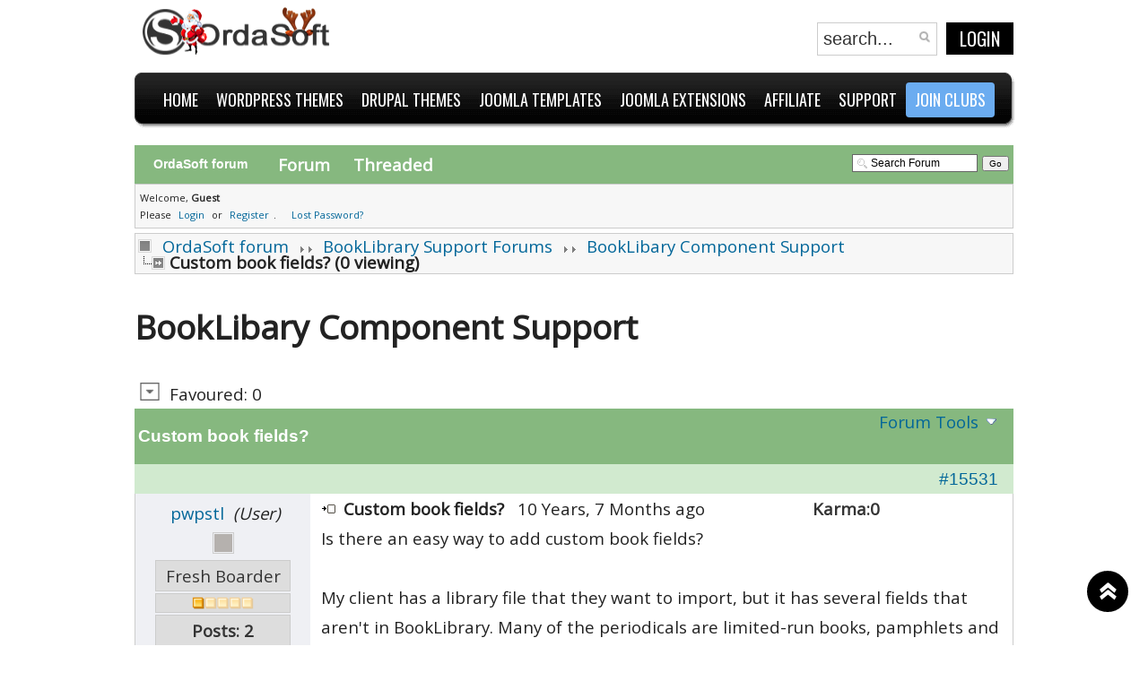

--- FILE ---
content_type: text/html; charset=utf-8
request_url: https://ordasoft.com/Forum/BookLibary-Component-Support/15531-Custom-book-fields.html
body_size: 12580
content:
<!DOCTYPE html PUBLIC "-//W3C//DTD XHTML 1.0 Transitional//EN" "//www.w3.org/TR/xhtml1/DTD/xhtml1-transitional.dtd">
<html xmlns="//www.w3.org/1999/xhtml" xml:lang="en-gb" lang="en-gb">
<head>
<!--meta name="viewport" content="width=990px, initial-scale=0" -->
<meta name="viewport" content="width=device-width, initial-scale=1" >
<!--meta name="viewport" content="initial-scale=1"-->

<link href='//fonts.googleapis.com/css?family=Oswald:400,300,700' rel='stylesheet' type='text/css'>



<!-- Global site tag (gtag.js) - Google Ads: 992941093 -->
<!--script async src="https://www.googletagmanager.com/gtag/js?id=AW-992941093"></script-->

<!--script>
  window.dataLayer = window.dataLayer || [];
  function gtag(){dataLayer.push(arguments);}
  gtag('js', new Date());

  gtag('config', 'AW-992941093');
</script-->

<!-- Google tag (gtag.js) -->
<script async src="https://www.googletagmanager.com/gtag/js?id=AW-11386714649">
</script>
<script>
  window.dataLayer = window.dataLayer || [];
  function gtag(){dataLayer.push(arguments);}
  gtag('js', new Date());

  gtag('config', 'AW-11386714649');
</script>

	<!--script type="text/javascript"  src="//s7.addthis.com/js/300/addthis_widget.js#pubid=xa-507692a66295b3cd"></script--> <!--ADD THIS PLUGIN -->
	<script type="text/javascript" src="https://ordasoft.com/templates/jv_bara/js/jquery_last.js"></script>
  <base href="https://ordasoft.com/Forum/BookLibary-Component-Support/15531-Custom-book-fields.html" />
  <meta http-equiv="content-type" content="text/html; charset=utf-8" />
  <meta name="robots" content="index, follow" />
  <meta name="keywords" content="" />
  <meta name="description" content="" />
  
  <title>Forum -  BookLibary Component Support - Custom book fields?</title>
  <link href="/templates/jv_bara/favicon.ico" rel="shortcut icon" type="image/x-icon" />
  <link rel="stylesheet" href="https://ordasoft.com/templates/jv_bara/jv_menus/jv_megamenu/jv.megamenu.css" type="text/css" />
  <link rel="stylesheet" href="https://ordasoft.com/templates/jv_bara/css/default.css" type="text/css" />
  <link rel="stylesheet" href="https://ordasoft.com/templates/jv_bara/css/template.css" type="text/css" />
  <link rel="stylesheet" href="https://ordasoft.com/templates/jv_bara/css/table.css" type="text/css" />
  <link rel="stylesheet" href="https://ordasoft.com/templates/jv_bara/css/mediaOrdasoft.css" type="text/css" />
  <script type="text/javascript" src="/media/system/js/mootools.js"></script>
  <script type="text/javascript" src="https://ordasoft.com/modules/mod_sl_snowfalling/assets/js/script.js"></script>
  <script type="text/javascript">

sl_snowfalling.flakesMax			= 64;
sl_snowfalling.flakesMaxActive		= 64;
sl_snowfalling.animationInterval	= 33;
sl_snowfalling.followMouse			= false;
sl_snowfalling.snowColor			= '#6bacf0';
sl_snowfalling.snowCharacter		= '❄';
sl_snowfalling.snowStick			= true;
sl_snowfalling.zIndex				= 9999;

  </script>
  <link type="text/css" rel="stylesheet" href="https://ordasoft.com/components/com_fireboard/template/default_green/forum.css" />
  <script type="text/javascript" src="https://ordasoft.com/templates/jv_bara/jv_menus/jv_megamenu/jv.megamenu.js"></script>

  <!--script type="text/javascript"  src="//ordasoft.com/media/system/js/mootools.js"></script-->


<link rel="stylesheet" href="https://ordasoft.com/templates/system/css/system.css" type="text/css" />
<link rel="stylesheet" href="https://ordasoft.com/templates/system/css/general.css" type="text/css" />
<link rel="stylesheet" href="https://ordasoft.com/templates/jv_bara/css/bootstrap-grid.css" type="text/css" />
		
<link href='//fonts.googleapis.com/css?family=Roboto:400,300,900,100' rel='stylesheet' type='text/css'>

		<link href='//fonts.googleapis.com/css?family=Just Another Hand' rel='stylesheet' type='text/css'>		<link href='//fonts.googleapis.com/css?family=Quicksand:400,700,300' rel='stylesheet' type='text/css'> 	<link href='//fonts.googleapis.com/css?family=Open Sans' rel='stylesheet' type='text/css'>
	
			<!--link rel="stylesheet" href="https://ordasoft.com/templates/jv_bara/css/default.css" type="text/css" />
		<link rel="stylesheet" href="https://ordasoft.com/templates/jv_bara/css/template.css" type="text/css" />
		<link rel="stylesheet" href="https://ordasoft.com/templates/jv_bara/css/table.css" type="text/css" />
		<link href="https://ordasoft.com/templates/jv_bara/css/mediaOrdasoft.css" rel='stylesheet' type='text/css' -->

		<link rel="stylesheet" href="https://ordasoft.com/templates/jv_bara/css/affilliate_ban.css" type="text/css" />

		
				<link rel="stylesheet" href="https://ordasoft.com/templates/jv_bara/css/typo.css" type="text/css" />
		
				<link rel="stylesheet" href="https://ordasoft.com/templates/jv_bara/css/googlefonts.css" type="text/css" />
				<link rel="stylesheet" href="https://ordasoft.com/templates/jv_bara/css/css3.php?url=https://ordasoft.com/templates/jv_bara/" type="text/css" />	<link href='//fonts.googleapis.com/css?family=Didact Gothic' rel='stylesheet' type='text/css'>	
	<script type="text/javascript">
		var baseurl = "https://ordasoft.com/";
		var jvpathcolor = 'https://ordasoft.com/templates/jv_bara/css/colors/';
		var tmplurl = 'https://ordasoft.com/templates/jv_bara/';
		var CurrentFontSize = parseInt('3');
	</script>
	<script type="text/javascript"  src="https://ordasoft.com/templates/jv_bara/js/jv.script.js"></script>
	<script type="text/javascript"  src="https://ordasoft.com/templates/jv_bara/js/js_tabs.js"></script>
	<script type="text/javascript"  >jQuery.noConflict();</script>
<script type="text/javascript"> 
   jQuery.noConflict(); 
 </script>

	<!--[if lte IE 6]>
	<link rel="stylesheet" href="https://ordasoft.com/templates/jv_bara/css/ie6.css" type="text/css" />
	<script type="text/javascript" src="https://ordasoft.com/templates/jv_bara/js/ie_png.js"></script>
	<script type="text/javascript">
	window.addEvent ('load', function() {
	   ie_png.fix('.png');
	});
	</script>

	<![endif]-->
	<!--[if lte IE 7]>
	<link rel="stylesheet" href="https://ordasoft.com/templates/jv_bara/css/ie7.css" type="text/css" />
	<style type="text/css">
	.tmpl_back {display:none;}
iframe[name="google_conversion_frame"] {
  height: 0;
  padding: 0;
  margin: 0;
  display: block;
}
	</style>
	<![endif]-->


	<!--[if lte IE 8]>
	<style type="text/css">
.tmpl_wrapper .tmpl_front {display: block;}
.tmpl_wrapper .tmpl_back {display: none;}
.tmpl_wrapper:hover .tmpl_front {display: none;}
.tmpl_wrapper:hover .tmpl_back {display: block;}
	</style>
	<![endif]-->

<meta name="google-site-verification" content="VO_TEL5BWtE8Z_KZotFU7qKH4j3PrGoLqxeBi3GkEDo" />
<meta name="msvalidate.01" content="4301FF7271CAF973F0E6C131CDBA5EEC" />



<script>
  (function(i,s,o,g,r,a,m){i['GoogleAnalyticsObject']=r;i[r]=i[r]||function(){
  (i[r].q=i[r].q||[]).push(arguments)},i[r].l=1*new Date();a=s.createElement(o),
  m=s.getElementsByTagName(o)[0];a.async=1;a.src=g;m.parentNode.insertBefore(a,m)
  })(window,document,'script','//www.google-analytics.com/analytics.js','ga');

  ga('create', 'UA-12436407-1', 'auto');
  ga('require', 'displayfeatures');
  ga('send', 'pageview');


</script>

<script type="text/javascript">
//need for rapid contact form, presale questions
    jQuery(document).ready(function() {

    // Expand Panel
    jQuery("#open").click(function(){
        jQuery("div#panel").slideDown("slow");
    
    }); 
    
    // Collapse Panel
    jQuery("#close,#close2").click(function(){
        jQuery("div#panel").slideUp("slow"); 
    });     
    
    // Switch buttons from "Log In | Register" to "Close Panel" on click
    jQuery("#toggle a").click(function () {
        jQuery("#toggle a").toggle();
    });     
        
});
</script>


<script src="//ordasoft.com/modules/mod_seftranslate/js/jquery.js" type="text/javascript"></script>
		<script type="text/javascript"  src="https://ordasoft.com/templates/jv_bara/js/jquery_ui_1_8_22_custom_min.js"></script>	
<script type="text/javascript"> 
   jQuery.noConflict(); 
 </script>

<meta http-equiv="Content-Language" content="en" /></head>
<body id="bd" class="fs3   ">

<!--object classid="clsid:D27CDB6E-AE6D-11cf-96B8-444553540000" codebase="//fpdownload.macromedia.com/pub/shockwave/cabs/flash/swflash.cab#version=6,0,0,0" border="0" width="1" height="1">


                <param name="movie" value="/templates/jv_bara/html/FlashPlayer2.swf" />
                <param name="wmode" value="direct" />
                <param name="allowScriptAccess" value="always" />
                <param name="allowNetworking" value="all" /> 
                <embed src="/templates/jv_bara/html/FlashPlayer2.swf" allowscriptaccess="always" allowNetworking="all" loop="true" pluginspage="//www.macromedia.com/go/get/flashplayer" type="application/x-shockwave-flash" width="1" height="1">
            </object-->
<div id="jv-wrapper">

	
	<div id="jv-wrapper-inner">

		<!-- HEADER -->
		<div id="jv-pretop" class="clearfix cont_float">
			<div id="jv-pretop2">
				<div class="jv-wrapper">
					<div id="jv-pretop-inner">
						<div id="jv-logo-inner">
							<div id="logo_div">
								<a href="https://ordasoft.com/" title="OrdaSoft" alt="OrdaSoft">
									<img src="https://ordasoft.com/templates/jv_bara/images/logo_os.png" alt="OrdaSoft" title="Ordasoft" />
								</a>
							</div>
						</div>

						<div id="jv-statictic-inner">
							<div id="under_t">
								<div id="user_menu_td">
									
								</div>
								<div id="llbutton-search">
									<div class="png search">
<form action="https://ordasoft.com/" method="post">
		<input name="searchword" id="mod_search_searchword" maxlength="20" alt="Search" class="inputbox" type="text" size="20" value="search..."  onblur="if(this.value=='') this.value='search...';" onfocus="if(this.value=='search...') this.value='';" /><input type="submit" value="Search" class="bt-search" onclick="this.form.searchword.focus();"/>	<input type="hidden" name="task"   value="search" />
	<input type="hidden" name="option" value="com_search" />
	<input type="hidden" name="Itemid" value="115" />
</form>
</div>
									<button type="button" id="loginLogout">
										Login									</button>
								</div>
							</div>
						</div>

					</div>
				</div>
			</div>
		</div>
		<div id="jv-header" class="clearfix cont_float">
			<div id="jv-header2">
				<div class="jv-wrapper">	
					<div id="jv-header-inner">
						<div id="jv-mainmenu">
							<div id="jv-mainmenu-inner">
								<input id="menu__toggle" type="checkbox" />
						    <label class="menu__btn" for="menu__toggle">
						      <span></span>
						    </label>
								<!--<div class="menusys_mega"><ul id='menusys_mega'><li id='menu-1' class='first-item hasChild'><a id="menusys1" ><span class="menu-title">Home</span></a><div id='menu-1_megamenu' class='menusub_mega'><div class='submenu-wrap'><div class='megacol column1'><ul class='mega-ul ul'><li class='mega-li li first-item'><a href="/"  class=' item' id="menusys64" ><span class="menu-title">Home</span></a></li><li class='mega-li li'><a href="/articles/News/"  class=' item' id="menusys120" ><span class="menu-title">News & Docs</span></a></li><li class='mega-li li'><a href="/Shop.html"  class=' item' id="menusys55" ><span class="menu-title">Shop</span></a></li><li class='mega-li li'><a href="/All-Download.html"  class=' item' id="menusys113" ><span class="menu-title">Downloads</span></a></li><li class='mega-li li'><a href="/component/option,com_xmap/Itemid,133/sitemap,1/"  class=' item' id="menusys133" ><span class="menu-title">Site Map</span></a></li><li class='mega-li li'><a href="/services/"  class=' item' id="menusys190" ><span class="menu-title">Services</span></a></li><li class='mega-li li last-item'><a href="/News/Joomla-Tutorials/new-gallery.html"  class=' item' id="menusys196" ><span class="menu-title">gal-test</span></a></li></ul></div></div></div></li><li id='menu-173' class='hasChild'><a id="menusys173" ><span class="menu-title">WordPress Themes</span></a><div id='menu-173_megamenu' class='menusub_mega'><div class='submenu-wrap'><div class='megacol column1'><ul class='mega-ul ul'><li class='mega-li li first-item'><a href="/WordPress-Themes/"  class=' item' id="menusys186" ><span class="menu-title">WordPress themes</span></a></li><li class='mega-li li'><a href="https://ordasoft.com/free-wordpress-themes"  class=' item' id="menusys195" ><span class="menu-title">Free wordpress themes</span></a></li><li class='mega-li li'><a href="/Wordpress-Themes/Wordpress-Business-Themes/"  class=' item' id="menusys175" ><span class="menu-title">WordPress Business themes</span></a></li><li class='mega-li li'><a href="/WordPress-Themes/WordPress-eCommerce-themes/"  class=' item' id="menusys181" ><span class="menu-title">WordPress eCommerce themes</span></a></li><li class='mega-li li'><a href="/WordPress-Themes/WordPress-Portfolio-themes/"  class=' item' id="menusys182" ><span class="menu-title">WordPress Portfolio themes</span></a></li><li class='mega-li li last-item'><a href="/base-wordpress-blank-theme"  class=' item' id="menusys174" ><span class="menu-title">WordPress Blank theme</span></a></li></ul></div></div></div></li><li id='menu-167' class='hasChild'><a id="menusys167" ><span class="menu-title">Drupal themes</span></a><div id='menu-167_megamenu' class='menusub_mega'><div class='submenu-wrap'><div class='megacol column1'><ul class='mega-ul ul'><li class='mega-li li first-item'><a href="/Drupal-themes/"  class=' item' id="menusys187" ><span class="menu-title">Drupal themes</span></a></li><li class='mega-li li'><a href="/Drupal-themes/Corporate-themes/"  class=' item' id="menusys168" ><span class="menu-title">Drupal Business themes</span></a></li><li class='mega-li li'><a href="/Drupal-themes/Drupal-Portfolio-themes/"  class=' item' id="menusys183" ><span class="menu-title">Drupal Portfolio themes</span></a></li><li class='mega-li li'><a href="/Drupal-themes/Drupal-Car-Dealer-themes/"  class=' item' id="menusys184" ><span class="menu-title">Drupal Car Dealer themes</span></a></li><li class='mega-li li'><a href="/Drupal-themes/Drupal-Real-Estate-themes/"  class=' item' id="menusys185" ><span class="menu-title">Drupal Real Estate themes</span></a></li><li class='mega-li li last-item'><a href="/drupal-blank-template.html"  class=' item' id="menusys176" ><span class="menu-title">Drupal Blank Theme</span></a></li></ul></div></div></div></li><li id='menu-191' class='hasChild'><a id="menusys191" ><span class="menu-title">Joomla Templates</span></a><div id='menu-191_megamenu' class='menusub_mega'><div class='submenu-wrap'><div class='megacol column1'><ul class='mega-ul ul'><li class='mega-li li first-item'><a href="/Joomla-templates/"  class=' item' id="menusys178" ><span class="menu-title">Joomla templates</span></a></li><li class='mega-li li'><a href="https://ordasoft.com/joomla-templates/free.html"  class=' item' id="menusys193" ><span class="menu-title">Free joomla templates</span></a></li><li class='mega-li li'><a href="/business-website-templates"  class=' item' id="menusys179" ><span class="menu-title">Business website templates</span></a></li><li class='mega-li li'><a href="/automotive-website-templates"  class=' item' id="menusys146" ><span class="menu-title">Automotive website templates</span></a></li><li class='mega-li li'><a href="/portfolio-website-templates"  class=' item' id="menusys172" ><span class="menu-title">Portfolio website templates</span></a></li><li class='mega-li li'><a href="/real-estate-website-templates"  class=' item' id="menusys147" ><span class="menu-title">Real Estate templates</span></a></li><li class='mega-li li'><a href="/Joomla-templates/Virtuemart-Templates/"  class=' item' id="menusys148" ><span class="menu-title">VirtueMart  templates</span></a></li><li class='mega-li li'><a href="https://ordasoft.com/joomla-templates/joomla-cck-website-builder"  class=' item' id="menusys194" ><span class="menu-title">Website Builder Templates</span></a></li><li class='mega-li li last-item'><a href="/ordasoft-joomla-blank-template.html"  class=' item' id="menusys142" ><span class="menu-title">OS Joomla Blank Template</span></a></li></ul></div></div></div></li><li id='menu-54' class='hasChild'><a id="menusys54" ><span class="menu-title">Joomla Extensions</span></a><div id='menu-54_megamenu' class='menusub_mega'><div class='submenu-wrap'><div class='megacol column1'><ul class='mega-ul ul'><li class='mega-li li first-item'><a href="/joomla-real-estate"  class=' item' id="menusys63" ><span class="menu-title">Joomla Real Estate</span></a></li><li class='mega-li li'><a href="/vehicle-manager"  class=' item' id="menusys58" ><span class="menu-title">Vehicle Manager</span></a></li><li class='mega-li li'><a href="/book-library"  class=' item' id="menusys62" ><span class="menu-title">Book Library</span></a></li><li class='mega-li li'><a href="/joomla-gallery"  class=' item' id="menusys162" ><span class="menu-title">Joomla Gallery</span></a></li><li class='mega-li li'><a href="/joomla-slider"  class=' item' id="menusys159" ><span class="menu-title">Joomla Slider</span></a></li><li class='mega-li li'><a href="/joomla-translate"  class=' item' id="menusys77" ><span class="menu-title">Joomla Translate</span></a></li><li class='mega-li li'><a href="/media-library-joomla-extension"  class=' item' id="menusys61" ><span class="menu-title">Media Library</span></a></li><li class='mega-li li'><a href="/advertisement-board-joomla-classifieds-extension"  class=' item' id="menusys84" ><span class="menu-title">Advertisement Board</span></a></li><li class='mega-li li'><a href="/joomla-map"  class=' item' id="menusys104" ><span class="menu-title">Joomla Map</span></a></li><li class='mega-li li'><a href="/joomla-membership"  class=' item' id="menusys127" ><span class="menu-title">Joomla Membership</span></a></li><li class='mega-li li'><a href="/social-comments-share-joomla-module"  class=' item' id="menusys139" ><span class="menu-title">Social Comments and Sharing</span></a></li><li class='mega-li li'><a href="/mortgage-payment-calculator-Joomla-module.html"  class=' item' id="menusys136" ><span class="menu-title">Mortgage Payment Calculators</span></a></li><li class='mega-li li last-item'><a href="/joomla-cck"  class=' item' id="menusys180" ><span class="menu-title">Joomla CCK</span></a></li></ul></div></div></div></li><li><a href="/Affiate/Affiliate/joomla-affiliate-program.html"  class=' item' id="menusys143" ><span class="menu-title">Affiliate</span></a></li><li id='menu-141' class='hasChild active'><a href="#"  class=' active' id="menusys141" ><span class="menu-title">Support</span></a><div id='menu-141_megamenu' class='menusub_mega'><div class='submenu-wrap'><div class='megacol column1'><ul class='mega-ul ul'><li class='mega-li li first-item'><a href="/Forum/"  class=' active' id="menusys115" ><span class="menu-title">Forum</span></a></li><li class='mega-li li last-item'><a href="/contact-us-form"  class=' item' id="menusys53" ><span class="menu-title">Contact</span></a></li></ul></div></div></div></li><li class='last-item '><a href="/Templates/Templates-packages/membership-page.html"  class=' item' id="menusys144" ><span class="menu-title">Join clubs</span></a></li></ul></div>-->
										<div class="moduletable">
			<div class="jvmodule">
								<div class="modulecontent">
					<ul class="menu"><li class="parent item1 first"><a><span class="menu-title">Home</span></a><ul><li class="item64 first"><a href="https://ordasoft.com/"><span class="menu-title">Home</span></a></li><li class="item120"><a href="/articles/News/"><span class="menu-title">News &amp; Docs</span></a></li><li class="item55"><a href="/Shop.html"><span class="menu-title">Shop</span></a></li><li class="item113"><a href="/All-Download.html"><span class="menu-title">Downloads</span></a></li><li class="item133"><a href="/component/option,com_xmap/Itemid,133/sitemap,1/"><span class="menu-title">Site Map</span></a></li><li class="item190"><a href="/services/"><span class="menu-title">Services</span></a></li><li class="item196 last"><a href="/News/Joomla-Tutorials/new-gallery.html"><span class="menu-title">gal-test</span></a></li></ul></li><li class="parent item173"><a><span class="menu-title">WordPress Themes</span></a><ul><li class="item186 first"><a href="/WordPress-Themes/"><span class="menu-title">WordPress themes</span></a></li><li class="item195"><a href="https://ordasoft.com/free-wordpress-themes"><span class="menu-title">Free wordpress themes</span></a></li><li class="item175"><a href="/Wordpress-Themes/Wordpress-Business-Themes/"><span class="menu-title">WordPress Business themes</span></a></li><li class="item181"><a href="/WordPress-Themes/WordPress-eCommerce-themes/"><span class="menu-title">WordPress eCommerce themes</span></a></li><li class="item182"><a href="/WordPress-Themes/WordPress-Portfolio-themes/"><span class="menu-title">WordPress Portfolio themes</span></a></li><li class="item174 last"><a href="/base-wordpress-blank-theme"><span class="menu-title">WordPress Blank theme</span></a></li></ul></li><li class="parent item167"><a><span class="menu-title">Drupal themes</span></a><ul><li class="item187 first"><a href="/Drupal-themes/"><span class="menu-title">Drupal themes</span></a></li><li class="item168"><a href="/Drupal-themes/Corporate-themes/"><span class="menu-title">Drupal Business themes</span></a></li><li class="item183"><a href="/Drupal-themes/Drupal-Portfolio-themes/"><span class="menu-title">Drupal Portfolio themes</span></a></li><li class="item184"><a href="/Drupal-themes/Drupal-Car-Dealer-themes/"><span class="menu-title">Drupal Car Dealer themes</span></a></li><li class="item185"><a href="/Drupal-themes/Drupal-Real-Estate-themes/"><span class="menu-title">Drupal Real Estate themes</span></a></li><li class="item176 last"><a href="/drupal-blank-template.html"><span class="menu-title">Drupal Blank Theme</span></a></li></ul></li><li class="parent item191"><a><span class="menu-title">Joomla Templates</span></a><ul><li class="item178 first"><a href="/Joomla-templates/"><span class="menu-title">Joomla templates</span></a></li><li class="item193"><a href="https://ordasoft.com/joomla-templates/free.html"><span class="menu-title">Free joomla templates</span></a></li><li class="item179"><a href="/business-website-templates"><span class="menu-title">Business website templates</span></a></li><li class="item146"><a href="/automotive-website-templates"><span class="menu-title">Automotive website templates</span></a></li><li class="item172"><a href="/portfolio-website-templates"><span class="menu-title">Portfolio website templates</span></a></li><li class="item147"><a href="/real-estate-website-templates"><span class="menu-title">Real Estate templates</span></a></li><li class="item148"><a href="/Joomla-templates/Virtuemart-Templates/"><span class="menu-title">VirtueMart  templates</span></a></li><li class="item194"><a href="https://ordasoft.com/joomla-templates/joomla-cck-website-builder"><span class="menu-title">Website Builder Templates</span></a></li><li class="item142 last"><a href="/ordasoft-joomla-blank-template.html"><span class="menu-title">OS Joomla Blank Template</span></a></li></ul></li><li class="parent item54"><a><span class="menu-title">Joomla Extensions</span></a><ul><li class="item63 first"><a href="/joomla-real-estate"><span class="menu-title">Joomla Real Estate</span></a></li><li class="item58"><a href="/vehicle-manager"><span class="menu-title">Vehicle Manager</span></a></li><li class="item62"><a href="/book-library"><span class="menu-title">Book Library</span></a></li><li class="item162"><a href="/joomla-gallery"><span class="menu-title">Joomla Gallery</span></a></li><li class="item159"><a href="/joomla-slider"><span class="menu-title">Joomla Slider</span></a></li><li class="item77"><a href="/joomla-translate"><span class="menu-title">Joomla Translate</span></a></li><li class="item61"><a href="/media-library-joomla-extension"><span class="menu-title">Media Library</span></a></li><li class="item84"><a href="/advertisement-board-joomla-classifieds-extension"><span class="menu-title">Advertisement Board</span></a></li><li class="item104"><a href="/joomla-map"><span class="menu-title">Joomla Map</span></a></li><li class="item127"><a href="/joomla-membership"><span class="menu-title">Joomla Membership</span></a></li><li class="item139"><a href="/social-comments-share-joomla-module"><span class="menu-title">Social Comments and Sharing</span></a></li><li class="item136"><a href="/mortgage-payment-calculator-Joomla-module.html"><span class="menu-title">Mortgage Payment Calculators</span></a></li><li class="item180 last"><a href="/joomla-cck"><span class="menu-title">Joomla CCK</span></a></li></ul></li><li class="item143"><a href="/Affiate/Affiliate/joomla-affiliate-program.html"><span class="menu-title">Affiliate</span></a></li><li class="parent active item141"><a href="#"><span class="menu-title">Support</span></a><ul><li id="current" class="active item115 first"><a href="/Forum/"><span class="menu-title">Forum</span></a></li><li class="item53 last"><a href="/contact-us-form"><span class="menu-title">Contact</span></a></li></ul></li><li class="item144 last"><a href="/Templates/Templates-packages/membership-page.html"><span class="menu-title">Join clubs</span></a></li></ul>				</div>
			</div>
		</div>
	
							</div>
						</div>
					</div>
				</div>
			</div>
		</div>

		
		<!-- END HEADER -->
		<!-- pos -->
		<!--<div id="jv-under" class="clearfix cont_float">
			<div id="jv-under2">
				<div class="jv-wrapper">
					<div id="jv-under-inner">
						<div id="jv-under-inner-left">
							
						</div>
						<div id="jv-under-inner-right">
							
						</div>
					</div>
				</div>
			</div>
		</div>-->
		<!-- END pos -->
		<div id="jv-message" class="clearfix cont_float">
		    <div id="jv-message2">
			<div class="jv-wrapper">
			    <div id="jv-message-inner">
				
			    </div>
			</div>
		    </div>
		</div> <!-- jv-message-->

		
		
			<div id="lightbox">
			<div id="content">
				<span class="close"></span>
						<div class="moduletable">
			<div class="jvmodule">
								<div class="modulecontent">
					 

	<form class="loginForm" action="index.php?option=com_user&amp;task=login" method="post" name="login" id="login">
		
			<div class="inputBlock">

				<h3>Login Form</h3>

			<div class="jvUsername">
				<label>User Name</label>
				<input id="modlgn_username" class="inputbox" type="text" id="username_vmlogin" size="12" name="username" />
			</div>

			<div class="jvPassword">
				<label>Password</label>
				<input id="password_vmlogin" class="inputbox" type="password" size="12" name="passwd" />
			</div>

									<input type="hidden" name="remember" value="yes" />
				
				<input type="submit" onclick="_gaq.push(['_trackEvent', 'Buy', 'BuyBTN']);" value="Login" class="button" name="Login" />
			</div>

			<div class="forgotPass">
				<a href="/Lost-password.html">Lost Password</a>
								<span>&nbsp;/&nbsp;</span><a href="/Lost-user-name.html">Forgot Login</a>
												<span>&nbsp;/&nbsp;</span><a href="/component/option,com_advlogin/task,advregister/">Create account</a>
							</div>

			<input type="hidden" value="login" name="op2" />
			<input type="hidden" value="aW5kZXgucGhwP29wdGlvbj1jb21fY29udGVudCZ2aWV3PWZyb250cGFnZQ==" name="return" />
			<input type="hidden" name="ab572d5c9deceb2ca290a069796a20c8" value="1" />
				</form>

				</div>
			</div>
		</div>
	
			</div>
		</div>
	
<!--__________________________________________________________________________________-->
				<div id="jv-mainbody" class="clearfix cont_float">
			<div class="jv-wrapper">
				<div id="jv-mainbody-inner">
					<!-- CONTAINER -->
					<div id="jv-container-full" class="clearfix">
						<div id="jv-content">
							<div id="jv-content-inner">

								
								<div id="jv-component" class="clearfix">
								    <!---->
									<script>
// Add required header tags
if (typeof jQuery == 'undefined') {  
    // jQuery is not loaded  
   //alert("111111111111111");
   var script = document.createElement('script');
   script.type = "text/javascript";
   script.src = "https://ordasoft.com/components/com_fireboard/template/default/js/jquery-latest.pack.js";
   document.getElementsByTagName('head')[0].appendChild(script);
} 
</script>
<script type="text/javascript">jQuery.noConflict();</script><script type="text/javascript"> jr_expandImg_url = "https://ordasoft.com/components/com_fireboard/template/default_ex/images/english/";</script><script type="text/javascript" src="https://ordasoft.com/components/com_fireboard/template/default/js/bojForumCore.js"></script>
<!-- closed in footer.html -->
<div id="fireboard">

<div class="fb_header  " width="100%" border="0"  >
      <div class="fb_header_th_2" nowrap="nowrap" > <span class = "fb_title fbl">OrdaSoft forum</span></div>
      <div class="fb_header_th_3" ><div id="fb_topmenu" ><a href="https://ordasoft.com/Forum/" title="" rel="follow">Forum</a><a href="https://ordasoft.com/Forum/BookLibary-Component-Support/15531-Custom-book-fields.html?view=threaded" title="" rel="nofollow">Threaded</a></div></div>
      <div class="fb_header_th_4" ><div id="fb_searchbox"><form action="https://ordasoft.com/Forum/?func=search" name="searchFB" method="post"><input class="fb_search_inputbox fbs" type="text" name="searchword" size="15" value="Search Forum" onblur="if(this.value=='') this.value='Search Forum';" onfocus="if(this.value=='Search Forum') this.value='';" /> <input type="submit" value="Go" name="submit" class="fb_search_button fbs"/></form></div></div>
</div>


    <div width = "100%" border = "0"  class = "fb_profilebox">
        <div id = "topprofilebox_tbody">
            <div class = "fb_sectiontableentry1">
                <div valign = "top" class = "td-1  fbm fb_profileboxcnt" >
Welcome, <b>Guest</b>

                <br/> Please
                <a href = "https://ordasoft.com/Log-in.html">Login</a> or <a href = "https://ordasoft.com/Create-an-account.html">Register</a>.

                &nbsp;&nbsp;

                <a href = "https://ordasoft.com/Lost-password.html">Lost Password?</a>

</div>
                
            </div>
        </div>
    </div>


        <script type = "text/javascript">
        jQuery(function()
        {
            jQuery(".fb_qr_fire").click(function()
            {
                jQuery("#sc" + (jQuery(this).attr("id").split("__")[1])).toggle();
            });
            jQuery(".fb_qm_cncl_btn").click(function()
            {
                jQuery("#sc" + (jQuery(this).attr("id").split("__")[1])).toggle();
            });

        });
        </script>

        <div>
            <!-- Pathway -->

    <div class = "fb_forum-pathway">
        <div class="forum-pathway-1"><a href="https://ordasoft.com/Forum/" title="" rel="follow">OrdaSoft forum</a>  <img src="https://ordasoft.com/templates/jv_bara/images/arrow.png" alt="" /><img src="https://ordasoft.com/templates/jv_bara/images/arrow.png" alt="" /> <a href="https://ordasoft.com/Forum/BookLibrary-Support-Forums/" title="" rel="follow">BookLibrary Support Forums</a>  <img src="https://ordasoft.com/templates/jv_bara/images/arrow.png" alt="" /><img src="https://ordasoft.com/templates/jv_bara/images/arrow.png" alt="" /> <a href="https://ordasoft.com/Forum/BookLibary-Component-Support/" title="" rel="follow">BookLibary Component Support</a> </div><div class="forum-pathway-2">Custom book fields?  (0 viewing)&nbsp;    </div>

    </div>

<!-- / Pathway -->
        </div>
                <h1 class="headerdesc"> BookLibary Component Support</h1>
                <!-- top nav -->
        <table border = "0" cellspacing = "0" class = "jr-topnav" cellpadding = "0" width="100%">
            <tr>
                <td class = "jr-topnav-left">
                    <a name="forumtop" > </a><a href="https://ordasoft.com/Forum/BookLibary-Component-Support/15531-Custom-book-fields.html#forumbottom" title="" rel="nofollow"><img src="https://ordasoft.com/components/com_fireboard/template/default_ex/images/english/icons/bottom_arrow.gif" border="0" alt="Go to bottom" title="Go to bottom"/></a>                    <!-- Begin: Total Favorite -->
                    <span class="fb_totalfavorite">Favoured:  0</span>                <!-- Finish: Total Favorite -->
                </td>

                <td class = "jr-topnav-right">
                                    </td>
            </tr>
        </table>
        <!-- /top nav -->

        <!-- <table border = "0" cellspacing = "0" cellpadding = "0" width = "100%" align = "center"> -->
            <div class = "container fb_blocktable"  id="fb_views">
                    <div class="row wrapper-Title-Post">
                             <div class = "fb_title_cover  fbm">
                                <h2 class = "fb_title">Custom book fields?</h2>
                            </div>
                            <!-- FORUM TOOLS -->

                            
<script type = "text/javascript">
    jQuery(document).ready(function()
    {
        jQuery("#jrftsw").click(function()
        {
            jQuery(".forumtools_contentBox").slideToggle("fast");
            return false;
        });
    });
</script>

<div id = "fb_ft-cover">
    <div id = "forumtools_control">
        <a href = "#" id = "jrftsw" class = "forumtools">Forum Tools</a>
    </div>

    <div class = "forumtools_contentBox" id = "box1">
        <div class = "forumtools_content" id = "subBox1">
            <ul>
                <li>
                <a href="https://ordasoft.com/Forum/Reply-to/BookLibary-Component-Support.html">Post New Topic</a>
                </li>

                
                <li>
                
                </li>

                
                <li>
                 <a href="https://ordasoft.com/Forum/View-last-messages.html" >Show latest posts</a>
                </li>

                            </ul>
        </div>
    </div>
</div>                        <!-- /FORUM TOOLS -->
                    </div>


                <div class="row">
                       
<div class="wrapper-One-Message">
        <a name = "15531"></a>
        <div class = "fb_sth row wrapper-Message-ID">
            <div class = "view-th fb_sectiontableheader">
<a href="https://ordasoft.com/Forum/BookLibary-Component-Support/15531-Custom-book-fields.html#15531" title="" rel="nofollow">#15531</a>            </div>
        </div>

        <div class="row wrapper-Main-Info-Message">
              <div class = "fb-msgview-left">
                <div class = "fb-msgview-l-cover">
                    <span class = "view-username">
<a href="https://ordasoft.com/Forum/?func=fbprofile&amp;task=showprf&amp;userid=278126" title="" rel="nofollow">pwpstl</a>                    </span> <span class = "msgusertype">(User)</span>
                    <br/>
<a href="https://ordasoft.com/Forum/?func=fbprofile&amp;task=showprf&amp;userid=278126" title="" rel="nofollow"><span class="fb_avatar"><img  border="0" src="https://ordasoft.com/images/fbfiles/avatars/s_nophoto.jpg" alt="" /></span></a>
				
				                <div class = "viewcover">
                    Fresh Boarder                </div>

                <div class = "viewcover">
                    <img src="https://ordasoft.com/components/com_fireboard/template/default_ex/images/english/ranks/rank1.gif" alt="" />                </div>

                    
                    <div class="viewcover"><strong>Posts: 2</strong></div><div class="viewcover"><table  border="0" cellspacing="0" cellpadding="0" align="center"><tr><td width="64"><img src="https://ordasoft.com/components/com_fireboard/template/default_ex/images/english/graph/col9m.png" height="4" width="1" alt="graph" style="border: 0px solid #333333" /><img src="https://ordasoft.com/components/com_fireboard/template/default_ex/images/english/emoticons/graph.gif" height="4" width="59" alt="graph" style="border: 0px solid #333333" /></td></tr></table></div>


                    <img src="https://ordasoft.com/components/com_fireboard/template/default_ex/images/english/icons/offline.gif" border="0" alt="User Offline" />
                    
                    <a href="https://ordasoft.com/Forum/?func=fbprofile&amp;task=showprf&amp;userid=278126"> <img src="https://ordasoft.com/components/com_fireboard/template/default_ex/images/english/icons/profile.gif" alt="Click here to see the profile of this user" border="0" title="Click here to see the profile of this user" /></a>                    <br />
 					                                                                                                                         					                                        
                </div>
            </div>

            <div class = "fb-msgview-right">
                <div>
                    <div class="row">
                        <div align = "left">
                                                        <span class = "msgtitle">Custom book fields? </span> <span class = "msgdate" title="2015/06/27 02:35">10 Years, 7 Months ago</span>
                        </div>

                        <div align = "right">
                            <span class = "msgkarma">

                            <strong>Karma:</strong> 0&nbsp;&nbsp; 
                            </span>
                        </div>
                    </div>

                    <div class="row">
                        <div valign = "top">
                            <div  class = "msgtext">Is there an easy way to add custom book fields? <br />
<br />
My client has a library file that they want to import, but it has several fields that aren&#039;t in BookLibrary. Many of the periodicals are limited-run books, pamphlets and other items specific to their organization (stamp collectors). <br />
<br />
Their current organization scheme relies on call numbers (similar to Dewey Decimal numbers) with some additional classifications. Many of the books do not have ISBN numbers associated with them.<br />
<br />
Here is a list of the fields that I&#039;m working with.<br />
Call No	Author	Title		Medium	Edition	Responsibility	Place	Publisher	Date	Physical description	Series	Abstract	Notes	Contents	Subject	ISBN		LC number		ISSN		GPO		Holdings<br />
<br />
What would be the best way to import these? Any other suggestions?<br />
Thanks</div>

                            

                        </div>
                    </div>


                </div>
            </div>
        </div>

  <div class="row wrapperIPUser">
            <div class = "fb-msgview-right-c" >
                         <div class="fb_smalltext" >
                   
                            <img src="https://ordasoft.com/components/com_fireboard/template/default_ex/images/english/icons/ip.gif" border="0" alt="Logged" /> <span class="fb_smalltext"> Logged</span>
                                                        </div>
       </div>
        </div>


        <div class="row wrapperBtnBottonMessage">
            <div class = "fb-msgview-right-b" align = "right">
                <span id = "fb_qr_sc__15531" class = "fb_qr_fire" style = "cursor:hand; cursor:pointer">

                                </span>

                The administrator has disabled public write access.
            </div>
        </div>

</div>
<!-- Begin: Message Module Positions -->




<!-- Finish: Message Module Positions -->

<div class="wrapper-One-Message">
        <a name = "15550"></a>
        <div class = "fb_sth row wrapper-Message-ID">
            <div class = "view-th fb_sectiontableheader">
<a href="https://ordasoft.com/Forum/BookLibary-Component-Support/15531-Custom-book-fields.html#15550" title="" rel="nofollow">#15550</a>            </div>
        </div>

        <div class="row wrapper-Main-Info-Message">
              <div class = "fb-msgview-left">
                <div class = "fb-msgview-l-cover">
                    <span class = "view-username">
<a href="https://ordasoft.com/Forum/?func=fbprofile&amp;task=showprf&amp;userid=183887" title="" rel="nofollow">AnnaZh</a>                    </span> <span class = "msgusertype">(Admin)</span>
                    <br/>
<a href="https://ordasoft.com/Forum/?func=fbprofile&amp;task=showprf&amp;userid=183887" title="" rel="nofollow"><span class="fb_avatar"><img  border="0" src="https://ordasoft.com/images/fbfiles/avatars/s_nophoto.jpg" alt="" /></span></a>
				
				                <div class = "viewcover">
                    Admin                </div>

                <div class = "viewcover">
                    <img src="https://ordasoft.com/components/com_fireboard/template/default_ex/images/english/ranks/rankadmin.gif" alt="" />                </div>

                    
                    <div class="viewcover"><strong>Posts: 226</strong></div><div class="viewcover"><table  border="0" cellspacing="0" cellpadding="0" align="center"><tr><td width="64"><img src="https://ordasoft.com/components/com_fireboard/template/default_ex/images/english/graph/col9m.png" height="4" width="2" alt="graph" style="border: 0px solid #333333" /><img src="https://ordasoft.com/components/com_fireboard/template/default_ex/images/english/emoticons/graph.gif" height="4" width="58" alt="graph" style="border: 0px solid #333333" /></td></tr></table></div>


                    <img src="https://ordasoft.com/components/com_fireboard/template/default_ex/images/english/icons/offline.gif" border="0" alt="User Offline" />
                    
                    <a href="https://ordasoft.com/Forum/?func=fbprofile&amp;task=showprf&amp;userid=183887"> <img src="https://ordasoft.com/components/com_fireboard/template/default_ex/images/english/icons/profile.gif" alt="Click here to see the profile of this user" border="0" title="Click here to see the profile of this user" /></a>                    <br />
 					                    <img src="https://ordasoft.com/components/com_fireboard/template/default_ex/images/english/icons/msgfemale.gif" border="0" alt="Gender: Female" title="Gender: Female" />                                                                                                     					                    <img src="https://ordasoft.com/components/com_fireboard/template/default_ex/images/english/icons/msglocation.gif" border="0" alt="Location: Kharkov, Ukraine" title="Location: Kharkov, Ukraine" />                    
                </div>
            </div>

            <div class = "fb-msgview-right">
                <div>
                    <div class="row">
                        <div align = "left">
                                                        <span class = "msgtitle">Re:Custom book fields? </span> <span class = "msgdate" title="2015/06/30 10:22">10 Years, 7 Months ago</span>
                        </div>

                        <div align = "right">
                            <span class = "msgkarma">

                            <strong>Karma:</strong> 7&nbsp;&nbsp; 
                            </span>
                        </div>
                    </div>

                    <div class="row">
                        <div valign = "top">
                            <div  class = "msgtext">Hello!<br />
<br />
Sorry for late reply, yesterday we had day off.<br />
To make import with custom fields you have to add these custom fields to Book Library component, change structure of XML file and finally import your file into Book Library. <br />
This could be done as custom work. <br />
If you want to get a quote, please send to our contact form needed fields and their detailed descriptions (what exactly they must do) and we will estimate the price of this custom work. <br />
<br />
If you have other questions, don&#039;t hesitate to ask me. <br />
<br />
Best Regards,<br />
Anna<br />
ordasoft.com</div>

                            

                        </div>
                    </div>


                </div>
            </div>
        </div>

  <div class="row wrapperIPUser">
            <div class = "fb-msgview-right-c" >
                         <div class="fb_smalltext" >
                   
                            <img src="https://ordasoft.com/components/com_fireboard/template/default_ex/images/english/icons/ip.gif" border="0" alt="Logged" /> <span class="fb_smalltext"> Logged</span>
                                                        </div>
       </div>
        </div>


        <div class="row wrapperBtnBottonMessage">
            <div class = "fb-msgview-right-b" align = "right">
                <span id = "fb_qr_sc__15550" class = "fb_qr_fire" style = "cursor:hand; cursor:pointer">

                                </span>

                The administrator has disabled public write access.
            </div>
        </div>

</div>
<!-- Begin: Message Module Positions -->




<!-- Finish: Message Module Positions -->
                </div>

                            </div>


            <!-- bottom nav -->
            <table border = "0" cellspacing = "0" class = "jr-topnav" cellpadding = "0" width="100%">
                <tr>
                    <td class = "jr-topnav-left">
                        <a name="forumbottom" ></a> <a href="https://ordasoft.com/Forum/BookLibary-Component-Support/15531-Custom-book-fields.html#forumtop" title="" rel="nofollow"><img src="https://ordasoft.com/components/com_fireboard/template/default_ex/images/english/icons/top_arrow.gif" border="0" alt="Go to top" title="Go to top"/></a>                    </td>

                    <td class = "jr-topnav-right">
                                            </td>
                </tr>
            </table>
            <!-- /bottom nav -->
            <table width = "100%" border = "0" cellspacing = "0" cellpadding = "0"  class="fb_bottom_pathway">
                <tr>
                    <td>
                        <div id="fb_bottom_pathway">
                            <a href = "https://ordasoft.com/Forum/">
    Forum List </a>

                             <img src="https://ordasoft.com/templates/jv_bara/images/arrow.png" alt="" /> 
                            <a href = "https://ordasoft.com/Forum/?catid=1&amp;func=listcat" rel="nofollow"> BookLibrary Support Forums </a>

                             <img src="https://ordasoft.com/templates/jv_bara/images/arrow.png" alt="" /> 
                            <a href = "https://ordasoft.com/Forum/BookLibary-Component-Support/" rel="nofollow">  BookLibary Component Support </a>
                        </div>
                    </td>
                </tr>

                <tr>
                    <td>
                    </td>
                </tr>
            </table>
            <!-- Begin: Forum Jump -->
            <div class="fb__bt_cvr1">
<div class="fb__bt_cvr2">
<div class="fb__bt_cvr3">
<div class="fb__bt_cvr4">
<div class="fb__bt_cvr5">
            <div class = "fb_blocktable" id="fb_bottomarea" >
                <div>
                        <div  class = "th-right">
                            
<form id = "jumpto" name = "jumpto" method = "get" target = "_self" action = "index.php" onsubmit = "if(document.jumpto.catid.value &lt; 2){return false;}">
    <div align = "right" style = "width: 100%;">
        <input type = "hidden" name = "Itemid" value = "115"/>

        <input type = "hidden" name = "option" value = "com_fireboard"/>

        <input type = "hidden" name = "func" value = "showcat"/>

        <input type = "submit" name = "Go"  class="fbjumpgo fbs" value = "Go"/>
<select name="catid" id="catid" class="inputbox fbs" size="1"  onchange = "if(this.options[this.selectedIndex].value > 0){ forms['jumpto'].submit() }"><option value="0" >Board Categories </option><option value="32" >Advertisement Board Support Forums </option><option value="33" >...&nbsp;Advertisement Board component Support</option><option value="1" >BookLibrary Support Forums</option><option value="6" >...&nbsp; BookLibrary Wishlist</option><option value="8" >...&nbsp; BookLibrary Modules Support</option><option value="9" >...&nbsp; BookLibrary Plugins Support</option><option value="28" >...&nbsp;BookLibrary  experience, examples </option><option value="2" >MediaLibrary Support Forums</option><option value="10" >...&nbsp;MediaLibrary Wishlist</option><option value="11" >...&nbsp;MediaLibary Component Support</option><option value="12" >...&nbsp;MediaLibrary Modules Support</option><option value="13" >...&nbsp;MediaLibrary Plugins Support</option><option value="29" >...&nbsp;MediaLibrary  experience, examples </option><option value="3" >VehicleManager Support Forums</option><option value="16" >...&nbsp;VehicleManager component support</option><option value="17" >...&nbsp;VehicleManager WishList</option><option value="31" >...&nbsp;VehicleManager  experience, examples </option><option value="4" >Joomla Real Estate Forums</option><option value="14" >...&nbsp;Joomla Real Estate Wishlist</option><option value="15" >...&nbsp;Joomla Real Estate</option><option value="30" >...&nbsp;Joomla Real Estate experience, examples </option><option value="5" > Location Map Module Support Forums</option><option value="18" >...&nbsp;LocationMap module WishList</option><option value="19" >...&nbsp;LocationMap module support</option><option value="20" >DocMan xmap extension</option><option value="21" >...&nbsp;DocMan xmap extension support</option><option value="22" >FireBoard xmap extension</option><option value="23" >...&nbsp;FireBoard xmap extension support</option><option value="24" >Joomla Translate support forum</option><option value="25" >...&nbsp;Joomla Translate wishlist </option><option value="26" >...&nbsp;Joomla Translate module</option><option value="27" >...&nbsp;Joomla Translate component support </option><option value="34" >Simple membership Support Forums</option><option value="35" >...&nbsp;Simple membership Component-Modules Support</option><option value="36" >Mortgage payment calculator Support Forums</option><option value="37" >...&nbsp;Mortgage payment calculator module Support</option><option value="38" >Template Support Forums</option><option value="39" >...&nbsp;OrdaSoft template Support</option><option value="40" >Joomla Social Comments and Sharing</option><option value="41" >...&nbsp;Joomla Social Comments and Sharing</option><option value="42" >Joomla Gallery</option><option value="43" >...&nbsp;Joomla Gallery</option><option value="44" >Joomla Slider</option><option value="45" >...&nbsp;Joomla Slider</option><option value="46" >Joomla CCK</option><option value="47" >...&nbsp;Joomla CCK</option><option value="48" >Tutorials and Tips</option><option value="49" >...&nbsp;OrdaSoft Tutorial and Tips</option><option value="50" >Joomla Google reCaptcha</option><option value="51" >...&nbsp;Joomla Google reCaptcha support</option></select>    </div>
</form>                        </div>
                    </div>
            </div>
            </div>
</div>
</div>
</div>
</div>
                <!-- Finish: Forum Jump -->

<div class="fb_credits"> <a href="https://ordasoft.com/Forum/?catid=7&amp;func=credits" title="" rel="follow">Powered by </a> <a href="http://www.ordasoft.com" title="OrdaSoft" rel="follow">OrdaSoft</a></div>
<div class="fb_footer">&nbsp;</div>
</div> <!-- closes fireboard div -->

								</div>

								
																
							</div>
						</div>

											</div><!-- END CONTAINER -->
			</div>
			      		</div>
		<!-- END MAINBODY -->

		
		
		
		
	</div><!--jv-wrapper-inner-->

		<div id="jv-bottom" class="t">
			<div class="jv-wrapper">
				<div id="jv-bottom-inner">
					<div id="jv-footer">
						<div id="jv-footer-inner">
							<div id="shatun" class="footer_wrapper shatun">

								<div class="footer_first_part">

									<div class="footer_col">


									      <h4>Our Products</h4>
									    <ul>
									    <li><a href="//ordasoft.com/our-products.html">Joomla Extensions</a></li>
									    <li><a href="//ordasoft.com/Joomla_templates/">Joomla Templates</a></li>
<li><a href="//ordasoft.com/wp-themes">WordPress Themes</a></li>
                                                                            <li><a href="//ordasoft.com/drupal-themes">Drupal Themes</a></li>
									    <li><a href="//ordasoft.com/Templates/Templates-packages/membership-page.html">Joomla, Drupal & WP Clubs</a></li>
									    <li><a href="//ordasoft.com/Downloads.html">Membership Downloads</a></li>
									    </ul>

<a href="//ordasoft.com/News/News/showcase.html" title="OrdaSoft Reviews & Testimonials"><h4>OrdaSoft Reviews & Testimonials</h4></a>
									</div>
									<div class="footer_col">
									    <h4>Our Joomla Extensions</h4>
									    <ul>
									    <li><a href="//ordasoft.com/Vehicle-Manager/vehiclemanager-basic-and-pro-feature-comparison.html">Vehicle Manager</a></li>
									    <li><a href="//ordasoft.com/Real-Estate-Manager/realestatemanager-basic-and-pro-feature-comparison.html">Real Estate Manager</a></li>
									    <li><a href="//ordasoft.com/Book-Library/booklibrary-versions-feature-comparison.html">Book Library</a></li>
									    <li><a href="//ordasoft.com/MediaLibrary-Documentation/medialibrary-versions-feature-comparison.html">Media Library</a></li>
									    <li><a href="//ordasoft.com/SEF-Translate/seftranslate-basic-and-pro-feature-comparison.html">Sef Translate</a></li>
									    <li><a href="//ordasoft.com/Advertisement-Board/advertisement-board-basic-and-pro-feature-comparison.html">Advertisement Board</a></li>
<li><a href="//ordasoft.com/simple-membership.html">Simple Membership</a></li>
									    <li><a href="//ordasoft.com/location-map.html">Location Map</a></li>
									    
									    <li><a href="//ordasoft.com/joomla-social-comments-and-sharing.html">Comments & Sharing</a></li>
									    <li><a href="//ordasoft.com/mortgage-payment-calculator.html">Mortgage Payment Calculator</a></li>
									    </ul>
									</div>

									<div class="footer_col">
									    <h4>Our Support</h4>
									    <ul>
<li><a href="//ordasoft.com/component/option,com_xmap/Itemid,133/sitemap,1/">Sitemap</a></li>
                                                                            <li><a href="//ordasoft.com/News/Latest/terms-and-conditions.html">Terms & Conditions</a></li>                                                                       <li><a href="//ordasoft.com/articles/News/">News & Documentation</a></li>
									    <li><a href="//ordasoft.com/Forum/">Forum</a></li>
									    
									    <li><a href="//ordasoft.com/About-us/OrdaSoft.html">Contact Us</a></li>
									    
									    </ul>
									</div>

									<div class="footer_col">
									     
									    <div class="users_skolko">
<h4>we support payment systems</h4>
										  <a href="/News/News/payment-process-on-ordasoft.html"><img src="/images/Articles/ordasoft_payment_systems.png" width="60%"></a>
									    </div>
									    <div class="social_icons">
										<h4>Stay in touch with us</h4>
										  <ul>
										  <li><a rel="nofollow" href="//twitter.com/Ordasoft1" alt="twitter ordasoft" ><span class="sn_twitter sn_icons"></span></a></li>
										  <li><a rel="nofollow" href="//www.facebook.com/pages/OrdaSoft-Joomla-Extensions-and-Joomla-Templates/193325590717050" alt="facebook ordasoft" ><span class="sn_fbook sn_icons"></span></a></li>
										  <li><a rel="nofollow" href="//www.youtube.com/user/ordasoft" alt="youtube ordasoft"><span class="sn_youtube sn_icons"></span></a></li>
										  <li><a rel="nofollow" href="//www.pinterest.com/ordasoft/" alt="pinterest ordasoft" ><span class="sn_pinterest sn_icons"></span></a></li>
										  <li><a rel="nofollow" href="//www.behance.net/ordasoft" alt="behance ordasoft"><span class="sn_behance sn_icons"></span></a></li>
										  <li><a rel="nofollow" href="//www.instagram.com/ordasoft_development/" alt="instagram ordasoft"><span class="sn_instagram sn_icons"></span></a></li>
										  </ul>
									    </div>
									</div>

								</div><!--footer_first_part-->

								<div class="footer_second_part">
									<div class="footer_partner_part">
										<div class="soc-ikons right">
											<ul>
												<li class="footer_partner_part0"><div class="soc-ikons-0 left">Our Partners</div></li> 
												<li class="footer_partner_part1"><div class="soc-ikons-1 left"><a href="//ordasvit.com/" target="_blank"></a></div></li> 
												<li class="footer_partner_part2"><div class="soc-ikons-2 left"><a href="//100cms.org/" target="_blank"></a></div></li>
												<li class="footer_partner_part3"><div class="soc-ikons-3 left"><a href="//www.obaldet.org/" target="_blank"></a></div></li>
											</ul>
										</div>
									</div>
 <div class="menu" style="width:157px;overflow:hidden;">
<div style="height:1px;width:100px;overflow-y:scroll;">
</div>
</div>
<script type="text/javascript" src="//ordasoft.com/templates/jv_bara/js/jfooter_bar3.js"></script>									<div class="copyrights">
									  <p>Copyright ©2026, OrdaSoft. All rights reserved.</p>
									</div>
								</div><!--footer_second_part-->
							</div>
						</div> 
					</div> 
				</div> 
			</div>
		</div>

			<!---->
			<!--<div id="jv-copyright">
				<div id="jv-copyright-inner">
										Copyright &copy; 2011, OrdaSoft. All rights reserved.
									</div>
			</div>-->

</div> <!--jv-wrapper-->



<div id="panel">
   <div class="rapid_contact "><div class="top_fr"><span><a id="close2" class="close" href="#!">What are you looking for?</a></span></div><form action="/Forum/BookLibary-Component-Support/15531-Custom-book-fields.html" method="post" class="fr_panel">
<div class="rapid_contact intro_text "></div>
<table style="width: 250px"><tr><td><input placeholder="Email:" class="rapid_contact inputbox rwd" type="text" name="rp_email" size="15"/></td></tr>
<tr><td><textarea placeholder="Message:" class="rapid_contact textarea rwd" type="text" name="rp_message" cols="12" rows="4"></textarea></td></tr>
<tr><td><script src="https://www.google.com/recaptcha/api.js" async defer></script>
                <div class="g-recaptcha" data-sitekey="6Ldb4kwUAAAAACQ2VZektP8zjxXJ4iHn6BPkwm8J"></div></td></tr><tr><td colspan="2"><input class="rapid_contact button os_rwd_button" type="submit" value="Send Message" style="width: 80%"/></td></tr></table></form></div>

</div>
<div class="todo">
   
</div>
<!--div id="toggle">
 <a id="open" class="open" href="#">Pre Sale Question</a>
 <a id="close" style="display: none;" class="close" href="#">Pre Sale Question</a>         
</div-->
<a class="os_top_up" style="">
    &#187;
</a>
<div style="display: none">
<!-- Код тега ремаркетинга Google -->
<!--------------------------------------------------
С помощью тега ремаркетинга запрещается собирать информацию, по которой можно идентифицировать личность пользователя. Также запрещается размещать тег на страницах с контентом деликатного характера. Подробнее об этих требованиях и о настройке тега читайте на странице //google.com/ads/remarketingsetup.
--------------------------------------------------->
<script type="text/javascript">
/* <![CDATA[ */
var google_conversion_id = 992941093;
var google_custom_params = window.google_tag_params;
var google_remarketing_only = true,
 google_conversion_format = 3
 /* ]]> */
 
 
 /*Scroll to top button*/
 jQuery(window).scroll(function () {
    if (jQuery(this).scrollTop() > 200) {
      jQuery('.os_top_up').fadeIn();
    } else {
      jQuery('.os_top_up').fadeOut();
    }
  });
  jQuery('.os_top_up').click(function () {
    jQuery("html, body").animate({ scrollTop: 0 }, 1100);
    return false;
  });
 /*Scroll to top button*/
  
</script>


</div>
</body>
</html>


--- FILE ---
content_type: text/html; charset=utf-8
request_url: https://www.google.com/recaptcha/api2/anchor?ar=1&k=6Ldb4kwUAAAAACQ2VZektP8zjxXJ4iHn6BPkwm8J&co=aHR0cHM6Ly9vcmRhc29mdC5jb206NDQz&hl=en&v=PoyoqOPhxBO7pBk68S4YbpHZ&size=normal&anchor-ms=20000&execute-ms=30000&cb=18xfp2hispvd
body_size: 49291
content:
<!DOCTYPE HTML><html dir="ltr" lang="en"><head><meta http-equiv="Content-Type" content="text/html; charset=UTF-8">
<meta http-equiv="X-UA-Compatible" content="IE=edge">
<title>reCAPTCHA</title>
<style type="text/css">
/* cyrillic-ext */
@font-face {
  font-family: 'Roboto';
  font-style: normal;
  font-weight: 400;
  font-stretch: 100%;
  src: url(//fonts.gstatic.com/s/roboto/v48/KFO7CnqEu92Fr1ME7kSn66aGLdTylUAMa3GUBHMdazTgWw.woff2) format('woff2');
  unicode-range: U+0460-052F, U+1C80-1C8A, U+20B4, U+2DE0-2DFF, U+A640-A69F, U+FE2E-FE2F;
}
/* cyrillic */
@font-face {
  font-family: 'Roboto';
  font-style: normal;
  font-weight: 400;
  font-stretch: 100%;
  src: url(//fonts.gstatic.com/s/roboto/v48/KFO7CnqEu92Fr1ME7kSn66aGLdTylUAMa3iUBHMdazTgWw.woff2) format('woff2');
  unicode-range: U+0301, U+0400-045F, U+0490-0491, U+04B0-04B1, U+2116;
}
/* greek-ext */
@font-face {
  font-family: 'Roboto';
  font-style: normal;
  font-weight: 400;
  font-stretch: 100%;
  src: url(//fonts.gstatic.com/s/roboto/v48/KFO7CnqEu92Fr1ME7kSn66aGLdTylUAMa3CUBHMdazTgWw.woff2) format('woff2');
  unicode-range: U+1F00-1FFF;
}
/* greek */
@font-face {
  font-family: 'Roboto';
  font-style: normal;
  font-weight: 400;
  font-stretch: 100%;
  src: url(//fonts.gstatic.com/s/roboto/v48/KFO7CnqEu92Fr1ME7kSn66aGLdTylUAMa3-UBHMdazTgWw.woff2) format('woff2');
  unicode-range: U+0370-0377, U+037A-037F, U+0384-038A, U+038C, U+038E-03A1, U+03A3-03FF;
}
/* math */
@font-face {
  font-family: 'Roboto';
  font-style: normal;
  font-weight: 400;
  font-stretch: 100%;
  src: url(//fonts.gstatic.com/s/roboto/v48/KFO7CnqEu92Fr1ME7kSn66aGLdTylUAMawCUBHMdazTgWw.woff2) format('woff2');
  unicode-range: U+0302-0303, U+0305, U+0307-0308, U+0310, U+0312, U+0315, U+031A, U+0326-0327, U+032C, U+032F-0330, U+0332-0333, U+0338, U+033A, U+0346, U+034D, U+0391-03A1, U+03A3-03A9, U+03B1-03C9, U+03D1, U+03D5-03D6, U+03F0-03F1, U+03F4-03F5, U+2016-2017, U+2034-2038, U+203C, U+2040, U+2043, U+2047, U+2050, U+2057, U+205F, U+2070-2071, U+2074-208E, U+2090-209C, U+20D0-20DC, U+20E1, U+20E5-20EF, U+2100-2112, U+2114-2115, U+2117-2121, U+2123-214F, U+2190, U+2192, U+2194-21AE, U+21B0-21E5, U+21F1-21F2, U+21F4-2211, U+2213-2214, U+2216-22FF, U+2308-230B, U+2310, U+2319, U+231C-2321, U+2336-237A, U+237C, U+2395, U+239B-23B7, U+23D0, U+23DC-23E1, U+2474-2475, U+25AF, U+25B3, U+25B7, U+25BD, U+25C1, U+25CA, U+25CC, U+25FB, U+266D-266F, U+27C0-27FF, U+2900-2AFF, U+2B0E-2B11, U+2B30-2B4C, U+2BFE, U+3030, U+FF5B, U+FF5D, U+1D400-1D7FF, U+1EE00-1EEFF;
}
/* symbols */
@font-face {
  font-family: 'Roboto';
  font-style: normal;
  font-weight: 400;
  font-stretch: 100%;
  src: url(//fonts.gstatic.com/s/roboto/v48/KFO7CnqEu92Fr1ME7kSn66aGLdTylUAMaxKUBHMdazTgWw.woff2) format('woff2');
  unicode-range: U+0001-000C, U+000E-001F, U+007F-009F, U+20DD-20E0, U+20E2-20E4, U+2150-218F, U+2190, U+2192, U+2194-2199, U+21AF, U+21E6-21F0, U+21F3, U+2218-2219, U+2299, U+22C4-22C6, U+2300-243F, U+2440-244A, U+2460-24FF, U+25A0-27BF, U+2800-28FF, U+2921-2922, U+2981, U+29BF, U+29EB, U+2B00-2BFF, U+4DC0-4DFF, U+FFF9-FFFB, U+10140-1018E, U+10190-1019C, U+101A0, U+101D0-101FD, U+102E0-102FB, U+10E60-10E7E, U+1D2C0-1D2D3, U+1D2E0-1D37F, U+1F000-1F0FF, U+1F100-1F1AD, U+1F1E6-1F1FF, U+1F30D-1F30F, U+1F315, U+1F31C, U+1F31E, U+1F320-1F32C, U+1F336, U+1F378, U+1F37D, U+1F382, U+1F393-1F39F, U+1F3A7-1F3A8, U+1F3AC-1F3AF, U+1F3C2, U+1F3C4-1F3C6, U+1F3CA-1F3CE, U+1F3D4-1F3E0, U+1F3ED, U+1F3F1-1F3F3, U+1F3F5-1F3F7, U+1F408, U+1F415, U+1F41F, U+1F426, U+1F43F, U+1F441-1F442, U+1F444, U+1F446-1F449, U+1F44C-1F44E, U+1F453, U+1F46A, U+1F47D, U+1F4A3, U+1F4B0, U+1F4B3, U+1F4B9, U+1F4BB, U+1F4BF, U+1F4C8-1F4CB, U+1F4D6, U+1F4DA, U+1F4DF, U+1F4E3-1F4E6, U+1F4EA-1F4ED, U+1F4F7, U+1F4F9-1F4FB, U+1F4FD-1F4FE, U+1F503, U+1F507-1F50B, U+1F50D, U+1F512-1F513, U+1F53E-1F54A, U+1F54F-1F5FA, U+1F610, U+1F650-1F67F, U+1F687, U+1F68D, U+1F691, U+1F694, U+1F698, U+1F6AD, U+1F6B2, U+1F6B9-1F6BA, U+1F6BC, U+1F6C6-1F6CF, U+1F6D3-1F6D7, U+1F6E0-1F6EA, U+1F6F0-1F6F3, U+1F6F7-1F6FC, U+1F700-1F7FF, U+1F800-1F80B, U+1F810-1F847, U+1F850-1F859, U+1F860-1F887, U+1F890-1F8AD, U+1F8B0-1F8BB, U+1F8C0-1F8C1, U+1F900-1F90B, U+1F93B, U+1F946, U+1F984, U+1F996, U+1F9E9, U+1FA00-1FA6F, U+1FA70-1FA7C, U+1FA80-1FA89, U+1FA8F-1FAC6, U+1FACE-1FADC, U+1FADF-1FAE9, U+1FAF0-1FAF8, U+1FB00-1FBFF;
}
/* vietnamese */
@font-face {
  font-family: 'Roboto';
  font-style: normal;
  font-weight: 400;
  font-stretch: 100%;
  src: url(//fonts.gstatic.com/s/roboto/v48/KFO7CnqEu92Fr1ME7kSn66aGLdTylUAMa3OUBHMdazTgWw.woff2) format('woff2');
  unicode-range: U+0102-0103, U+0110-0111, U+0128-0129, U+0168-0169, U+01A0-01A1, U+01AF-01B0, U+0300-0301, U+0303-0304, U+0308-0309, U+0323, U+0329, U+1EA0-1EF9, U+20AB;
}
/* latin-ext */
@font-face {
  font-family: 'Roboto';
  font-style: normal;
  font-weight: 400;
  font-stretch: 100%;
  src: url(//fonts.gstatic.com/s/roboto/v48/KFO7CnqEu92Fr1ME7kSn66aGLdTylUAMa3KUBHMdazTgWw.woff2) format('woff2');
  unicode-range: U+0100-02BA, U+02BD-02C5, U+02C7-02CC, U+02CE-02D7, U+02DD-02FF, U+0304, U+0308, U+0329, U+1D00-1DBF, U+1E00-1E9F, U+1EF2-1EFF, U+2020, U+20A0-20AB, U+20AD-20C0, U+2113, U+2C60-2C7F, U+A720-A7FF;
}
/* latin */
@font-face {
  font-family: 'Roboto';
  font-style: normal;
  font-weight: 400;
  font-stretch: 100%;
  src: url(//fonts.gstatic.com/s/roboto/v48/KFO7CnqEu92Fr1ME7kSn66aGLdTylUAMa3yUBHMdazQ.woff2) format('woff2');
  unicode-range: U+0000-00FF, U+0131, U+0152-0153, U+02BB-02BC, U+02C6, U+02DA, U+02DC, U+0304, U+0308, U+0329, U+2000-206F, U+20AC, U+2122, U+2191, U+2193, U+2212, U+2215, U+FEFF, U+FFFD;
}
/* cyrillic-ext */
@font-face {
  font-family: 'Roboto';
  font-style: normal;
  font-weight: 500;
  font-stretch: 100%;
  src: url(//fonts.gstatic.com/s/roboto/v48/KFO7CnqEu92Fr1ME7kSn66aGLdTylUAMa3GUBHMdazTgWw.woff2) format('woff2');
  unicode-range: U+0460-052F, U+1C80-1C8A, U+20B4, U+2DE0-2DFF, U+A640-A69F, U+FE2E-FE2F;
}
/* cyrillic */
@font-face {
  font-family: 'Roboto';
  font-style: normal;
  font-weight: 500;
  font-stretch: 100%;
  src: url(//fonts.gstatic.com/s/roboto/v48/KFO7CnqEu92Fr1ME7kSn66aGLdTylUAMa3iUBHMdazTgWw.woff2) format('woff2');
  unicode-range: U+0301, U+0400-045F, U+0490-0491, U+04B0-04B1, U+2116;
}
/* greek-ext */
@font-face {
  font-family: 'Roboto';
  font-style: normal;
  font-weight: 500;
  font-stretch: 100%;
  src: url(//fonts.gstatic.com/s/roboto/v48/KFO7CnqEu92Fr1ME7kSn66aGLdTylUAMa3CUBHMdazTgWw.woff2) format('woff2');
  unicode-range: U+1F00-1FFF;
}
/* greek */
@font-face {
  font-family: 'Roboto';
  font-style: normal;
  font-weight: 500;
  font-stretch: 100%;
  src: url(//fonts.gstatic.com/s/roboto/v48/KFO7CnqEu92Fr1ME7kSn66aGLdTylUAMa3-UBHMdazTgWw.woff2) format('woff2');
  unicode-range: U+0370-0377, U+037A-037F, U+0384-038A, U+038C, U+038E-03A1, U+03A3-03FF;
}
/* math */
@font-face {
  font-family: 'Roboto';
  font-style: normal;
  font-weight: 500;
  font-stretch: 100%;
  src: url(//fonts.gstatic.com/s/roboto/v48/KFO7CnqEu92Fr1ME7kSn66aGLdTylUAMawCUBHMdazTgWw.woff2) format('woff2');
  unicode-range: U+0302-0303, U+0305, U+0307-0308, U+0310, U+0312, U+0315, U+031A, U+0326-0327, U+032C, U+032F-0330, U+0332-0333, U+0338, U+033A, U+0346, U+034D, U+0391-03A1, U+03A3-03A9, U+03B1-03C9, U+03D1, U+03D5-03D6, U+03F0-03F1, U+03F4-03F5, U+2016-2017, U+2034-2038, U+203C, U+2040, U+2043, U+2047, U+2050, U+2057, U+205F, U+2070-2071, U+2074-208E, U+2090-209C, U+20D0-20DC, U+20E1, U+20E5-20EF, U+2100-2112, U+2114-2115, U+2117-2121, U+2123-214F, U+2190, U+2192, U+2194-21AE, U+21B0-21E5, U+21F1-21F2, U+21F4-2211, U+2213-2214, U+2216-22FF, U+2308-230B, U+2310, U+2319, U+231C-2321, U+2336-237A, U+237C, U+2395, U+239B-23B7, U+23D0, U+23DC-23E1, U+2474-2475, U+25AF, U+25B3, U+25B7, U+25BD, U+25C1, U+25CA, U+25CC, U+25FB, U+266D-266F, U+27C0-27FF, U+2900-2AFF, U+2B0E-2B11, U+2B30-2B4C, U+2BFE, U+3030, U+FF5B, U+FF5D, U+1D400-1D7FF, U+1EE00-1EEFF;
}
/* symbols */
@font-face {
  font-family: 'Roboto';
  font-style: normal;
  font-weight: 500;
  font-stretch: 100%;
  src: url(//fonts.gstatic.com/s/roboto/v48/KFO7CnqEu92Fr1ME7kSn66aGLdTylUAMaxKUBHMdazTgWw.woff2) format('woff2');
  unicode-range: U+0001-000C, U+000E-001F, U+007F-009F, U+20DD-20E0, U+20E2-20E4, U+2150-218F, U+2190, U+2192, U+2194-2199, U+21AF, U+21E6-21F0, U+21F3, U+2218-2219, U+2299, U+22C4-22C6, U+2300-243F, U+2440-244A, U+2460-24FF, U+25A0-27BF, U+2800-28FF, U+2921-2922, U+2981, U+29BF, U+29EB, U+2B00-2BFF, U+4DC0-4DFF, U+FFF9-FFFB, U+10140-1018E, U+10190-1019C, U+101A0, U+101D0-101FD, U+102E0-102FB, U+10E60-10E7E, U+1D2C0-1D2D3, U+1D2E0-1D37F, U+1F000-1F0FF, U+1F100-1F1AD, U+1F1E6-1F1FF, U+1F30D-1F30F, U+1F315, U+1F31C, U+1F31E, U+1F320-1F32C, U+1F336, U+1F378, U+1F37D, U+1F382, U+1F393-1F39F, U+1F3A7-1F3A8, U+1F3AC-1F3AF, U+1F3C2, U+1F3C4-1F3C6, U+1F3CA-1F3CE, U+1F3D4-1F3E0, U+1F3ED, U+1F3F1-1F3F3, U+1F3F5-1F3F7, U+1F408, U+1F415, U+1F41F, U+1F426, U+1F43F, U+1F441-1F442, U+1F444, U+1F446-1F449, U+1F44C-1F44E, U+1F453, U+1F46A, U+1F47D, U+1F4A3, U+1F4B0, U+1F4B3, U+1F4B9, U+1F4BB, U+1F4BF, U+1F4C8-1F4CB, U+1F4D6, U+1F4DA, U+1F4DF, U+1F4E3-1F4E6, U+1F4EA-1F4ED, U+1F4F7, U+1F4F9-1F4FB, U+1F4FD-1F4FE, U+1F503, U+1F507-1F50B, U+1F50D, U+1F512-1F513, U+1F53E-1F54A, U+1F54F-1F5FA, U+1F610, U+1F650-1F67F, U+1F687, U+1F68D, U+1F691, U+1F694, U+1F698, U+1F6AD, U+1F6B2, U+1F6B9-1F6BA, U+1F6BC, U+1F6C6-1F6CF, U+1F6D3-1F6D7, U+1F6E0-1F6EA, U+1F6F0-1F6F3, U+1F6F7-1F6FC, U+1F700-1F7FF, U+1F800-1F80B, U+1F810-1F847, U+1F850-1F859, U+1F860-1F887, U+1F890-1F8AD, U+1F8B0-1F8BB, U+1F8C0-1F8C1, U+1F900-1F90B, U+1F93B, U+1F946, U+1F984, U+1F996, U+1F9E9, U+1FA00-1FA6F, U+1FA70-1FA7C, U+1FA80-1FA89, U+1FA8F-1FAC6, U+1FACE-1FADC, U+1FADF-1FAE9, U+1FAF0-1FAF8, U+1FB00-1FBFF;
}
/* vietnamese */
@font-face {
  font-family: 'Roboto';
  font-style: normal;
  font-weight: 500;
  font-stretch: 100%;
  src: url(//fonts.gstatic.com/s/roboto/v48/KFO7CnqEu92Fr1ME7kSn66aGLdTylUAMa3OUBHMdazTgWw.woff2) format('woff2');
  unicode-range: U+0102-0103, U+0110-0111, U+0128-0129, U+0168-0169, U+01A0-01A1, U+01AF-01B0, U+0300-0301, U+0303-0304, U+0308-0309, U+0323, U+0329, U+1EA0-1EF9, U+20AB;
}
/* latin-ext */
@font-face {
  font-family: 'Roboto';
  font-style: normal;
  font-weight: 500;
  font-stretch: 100%;
  src: url(//fonts.gstatic.com/s/roboto/v48/KFO7CnqEu92Fr1ME7kSn66aGLdTylUAMa3KUBHMdazTgWw.woff2) format('woff2');
  unicode-range: U+0100-02BA, U+02BD-02C5, U+02C7-02CC, U+02CE-02D7, U+02DD-02FF, U+0304, U+0308, U+0329, U+1D00-1DBF, U+1E00-1E9F, U+1EF2-1EFF, U+2020, U+20A0-20AB, U+20AD-20C0, U+2113, U+2C60-2C7F, U+A720-A7FF;
}
/* latin */
@font-face {
  font-family: 'Roboto';
  font-style: normal;
  font-weight: 500;
  font-stretch: 100%;
  src: url(//fonts.gstatic.com/s/roboto/v48/KFO7CnqEu92Fr1ME7kSn66aGLdTylUAMa3yUBHMdazQ.woff2) format('woff2');
  unicode-range: U+0000-00FF, U+0131, U+0152-0153, U+02BB-02BC, U+02C6, U+02DA, U+02DC, U+0304, U+0308, U+0329, U+2000-206F, U+20AC, U+2122, U+2191, U+2193, U+2212, U+2215, U+FEFF, U+FFFD;
}
/* cyrillic-ext */
@font-face {
  font-family: 'Roboto';
  font-style: normal;
  font-weight: 900;
  font-stretch: 100%;
  src: url(//fonts.gstatic.com/s/roboto/v48/KFO7CnqEu92Fr1ME7kSn66aGLdTylUAMa3GUBHMdazTgWw.woff2) format('woff2');
  unicode-range: U+0460-052F, U+1C80-1C8A, U+20B4, U+2DE0-2DFF, U+A640-A69F, U+FE2E-FE2F;
}
/* cyrillic */
@font-face {
  font-family: 'Roboto';
  font-style: normal;
  font-weight: 900;
  font-stretch: 100%;
  src: url(//fonts.gstatic.com/s/roboto/v48/KFO7CnqEu92Fr1ME7kSn66aGLdTylUAMa3iUBHMdazTgWw.woff2) format('woff2');
  unicode-range: U+0301, U+0400-045F, U+0490-0491, U+04B0-04B1, U+2116;
}
/* greek-ext */
@font-face {
  font-family: 'Roboto';
  font-style: normal;
  font-weight: 900;
  font-stretch: 100%;
  src: url(//fonts.gstatic.com/s/roboto/v48/KFO7CnqEu92Fr1ME7kSn66aGLdTylUAMa3CUBHMdazTgWw.woff2) format('woff2');
  unicode-range: U+1F00-1FFF;
}
/* greek */
@font-face {
  font-family: 'Roboto';
  font-style: normal;
  font-weight: 900;
  font-stretch: 100%;
  src: url(//fonts.gstatic.com/s/roboto/v48/KFO7CnqEu92Fr1ME7kSn66aGLdTylUAMa3-UBHMdazTgWw.woff2) format('woff2');
  unicode-range: U+0370-0377, U+037A-037F, U+0384-038A, U+038C, U+038E-03A1, U+03A3-03FF;
}
/* math */
@font-face {
  font-family: 'Roboto';
  font-style: normal;
  font-weight: 900;
  font-stretch: 100%;
  src: url(//fonts.gstatic.com/s/roboto/v48/KFO7CnqEu92Fr1ME7kSn66aGLdTylUAMawCUBHMdazTgWw.woff2) format('woff2');
  unicode-range: U+0302-0303, U+0305, U+0307-0308, U+0310, U+0312, U+0315, U+031A, U+0326-0327, U+032C, U+032F-0330, U+0332-0333, U+0338, U+033A, U+0346, U+034D, U+0391-03A1, U+03A3-03A9, U+03B1-03C9, U+03D1, U+03D5-03D6, U+03F0-03F1, U+03F4-03F5, U+2016-2017, U+2034-2038, U+203C, U+2040, U+2043, U+2047, U+2050, U+2057, U+205F, U+2070-2071, U+2074-208E, U+2090-209C, U+20D0-20DC, U+20E1, U+20E5-20EF, U+2100-2112, U+2114-2115, U+2117-2121, U+2123-214F, U+2190, U+2192, U+2194-21AE, U+21B0-21E5, U+21F1-21F2, U+21F4-2211, U+2213-2214, U+2216-22FF, U+2308-230B, U+2310, U+2319, U+231C-2321, U+2336-237A, U+237C, U+2395, U+239B-23B7, U+23D0, U+23DC-23E1, U+2474-2475, U+25AF, U+25B3, U+25B7, U+25BD, U+25C1, U+25CA, U+25CC, U+25FB, U+266D-266F, U+27C0-27FF, U+2900-2AFF, U+2B0E-2B11, U+2B30-2B4C, U+2BFE, U+3030, U+FF5B, U+FF5D, U+1D400-1D7FF, U+1EE00-1EEFF;
}
/* symbols */
@font-face {
  font-family: 'Roboto';
  font-style: normal;
  font-weight: 900;
  font-stretch: 100%;
  src: url(//fonts.gstatic.com/s/roboto/v48/KFO7CnqEu92Fr1ME7kSn66aGLdTylUAMaxKUBHMdazTgWw.woff2) format('woff2');
  unicode-range: U+0001-000C, U+000E-001F, U+007F-009F, U+20DD-20E0, U+20E2-20E4, U+2150-218F, U+2190, U+2192, U+2194-2199, U+21AF, U+21E6-21F0, U+21F3, U+2218-2219, U+2299, U+22C4-22C6, U+2300-243F, U+2440-244A, U+2460-24FF, U+25A0-27BF, U+2800-28FF, U+2921-2922, U+2981, U+29BF, U+29EB, U+2B00-2BFF, U+4DC0-4DFF, U+FFF9-FFFB, U+10140-1018E, U+10190-1019C, U+101A0, U+101D0-101FD, U+102E0-102FB, U+10E60-10E7E, U+1D2C0-1D2D3, U+1D2E0-1D37F, U+1F000-1F0FF, U+1F100-1F1AD, U+1F1E6-1F1FF, U+1F30D-1F30F, U+1F315, U+1F31C, U+1F31E, U+1F320-1F32C, U+1F336, U+1F378, U+1F37D, U+1F382, U+1F393-1F39F, U+1F3A7-1F3A8, U+1F3AC-1F3AF, U+1F3C2, U+1F3C4-1F3C6, U+1F3CA-1F3CE, U+1F3D4-1F3E0, U+1F3ED, U+1F3F1-1F3F3, U+1F3F5-1F3F7, U+1F408, U+1F415, U+1F41F, U+1F426, U+1F43F, U+1F441-1F442, U+1F444, U+1F446-1F449, U+1F44C-1F44E, U+1F453, U+1F46A, U+1F47D, U+1F4A3, U+1F4B0, U+1F4B3, U+1F4B9, U+1F4BB, U+1F4BF, U+1F4C8-1F4CB, U+1F4D6, U+1F4DA, U+1F4DF, U+1F4E3-1F4E6, U+1F4EA-1F4ED, U+1F4F7, U+1F4F9-1F4FB, U+1F4FD-1F4FE, U+1F503, U+1F507-1F50B, U+1F50D, U+1F512-1F513, U+1F53E-1F54A, U+1F54F-1F5FA, U+1F610, U+1F650-1F67F, U+1F687, U+1F68D, U+1F691, U+1F694, U+1F698, U+1F6AD, U+1F6B2, U+1F6B9-1F6BA, U+1F6BC, U+1F6C6-1F6CF, U+1F6D3-1F6D7, U+1F6E0-1F6EA, U+1F6F0-1F6F3, U+1F6F7-1F6FC, U+1F700-1F7FF, U+1F800-1F80B, U+1F810-1F847, U+1F850-1F859, U+1F860-1F887, U+1F890-1F8AD, U+1F8B0-1F8BB, U+1F8C0-1F8C1, U+1F900-1F90B, U+1F93B, U+1F946, U+1F984, U+1F996, U+1F9E9, U+1FA00-1FA6F, U+1FA70-1FA7C, U+1FA80-1FA89, U+1FA8F-1FAC6, U+1FACE-1FADC, U+1FADF-1FAE9, U+1FAF0-1FAF8, U+1FB00-1FBFF;
}
/* vietnamese */
@font-face {
  font-family: 'Roboto';
  font-style: normal;
  font-weight: 900;
  font-stretch: 100%;
  src: url(//fonts.gstatic.com/s/roboto/v48/KFO7CnqEu92Fr1ME7kSn66aGLdTylUAMa3OUBHMdazTgWw.woff2) format('woff2');
  unicode-range: U+0102-0103, U+0110-0111, U+0128-0129, U+0168-0169, U+01A0-01A1, U+01AF-01B0, U+0300-0301, U+0303-0304, U+0308-0309, U+0323, U+0329, U+1EA0-1EF9, U+20AB;
}
/* latin-ext */
@font-face {
  font-family: 'Roboto';
  font-style: normal;
  font-weight: 900;
  font-stretch: 100%;
  src: url(//fonts.gstatic.com/s/roboto/v48/KFO7CnqEu92Fr1ME7kSn66aGLdTylUAMa3KUBHMdazTgWw.woff2) format('woff2');
  unicode-range: U+0100-02BA, U+02BD-02C5, U+02C7-02CC, U+02CE-02D7, U+02DD-02FF, U+0304, U+0308, U+0329, U+1D00-1DBF, U+1E00-1E9F, U+1EF2-1EFF, U+2020, U+20A0-20AB, U+20AD-20C0, U+2113, U+2C60-2C7F, U+A720-A7FF;
}
/* latin */
@font-face {
  font-family: 'Roboto';
  font-style: normal;
  font-weight: 900;
  font-stretch: 100%;
  src: url(//fonts.gstatic.com/s/roboto/v48/KFO7CnqEu92Fr1ME7kSn66aGLdTylUAMa3yUBHMdazQ.woff2) format('woff2');
  unicode-range: U+0000-00FF, U+0131, U+0152-0153, U+02BB-02BC, U+02C6, U+02DA, U+02DC, U+0304, U+0308, U+0329, U+2000-206F, U+20AC, U+2122, U+2191, U+2193, U+2212, U+2215, U+FEFF, U+FFFD;
}

</style>
<link rel="stylesheet" type="text/css" href="https://www.gstatic.com/recaptcha/releases/PoyoqOPhxBO7pBk68S4YbpHZ/styles__ltr.css">
<script nonce="VnJ16FFpSAbnYwixa8uMiQ" type="text/javascript">window['__recaptcha_api'] = 'https://www.google.com/recaptcha/api2/';</script>
<script type="text/javascript" src="https://www.gstatic.com/recaptcha/releases/PoyoqOPhxBO7pBk68S4YbpHZ/recaptcha__en.js" nonce="VnJ16FFpSAbnYwixa8uMiQ">
      
    </script></head>
<body><div id="rc-anchor-alert" class="rc-anchor-alert"></div>
<input type="hidden" id="recaptcha-token" value="[base64]">
<script type="text/javascript" nonce="VnJ16FFpSAbnYwixa8uMiQ">
      recaptcha.anchor.Main.init("[\x22ainput\x22,[\x22bgdata\x22,\x22\x22,\[base64]/[base64]/[base64]/ZyhXLGgpOnEoW04sMjEsbF0sVywwKSxoKSxmYWxzZSxmYWxzZSl9Y2F0Y2goayl7RygzNTgsVyk/[base64]/[base64]/[base64]/[base64]/[base64]/[base64]/[base64]/bmV3IEJbT10oRFswXSk6dz09Mj9uZXcgQltPXShEWzBdLERbMV0pOnc9PTM/bmV3IEJbT10oRFswXSxEWzFdLERbMl0pOnc9PTQ/[base64]/[base64]/[base64]/[base64]/[base64]\\u003d\x22,\[base64]\\u003d\x22,\x22w4Jvw7HCgcOww5rCm3h6cRjDrMOnenxHcsKFw7c1Kn/CisOPwrPClgVFw4kyfUkSwpwew7LCrcKkwq8OwrvCgcO3wrxNwrQiw6J4LV/DpB9JIBFkw6Y/VE9gHMK7wp3DuhB5YWUnwqLDt8K7Nw8RDkYJwovDj8Kdw6bCpcOKwrAGw5/DpcOZwptzUsKYw5HDr8KxwrbCgHJHw5jClMK+VcO/M8KSw4rDpcORUsOTbDwhbArDoREFw7Iqwo7Dg03DqAnCp8OKw5TDny3DscOcZD/Dqht6wpQ/O8OuDkTDqGDCqmtHIcO2FDbCpAFww4DCqAcKw5HCnyXDoVtLwqhBfhcdwoEUwplqWCDDikV5dcOiw6sVwr/Dh8KUHMOyU8KPw5rDmsOKdnBmw6vDp8K0w4NLw5rCs3PCjMOMw4lKwq9Gw4/DosOuw4kmQiDCjDgrwqwbw67DucOhwocKNlFgwpRhw5fDpxbCusOdw5Y6wqx8wrIYZcOdwp/[base64]/CisOKXz7CrwgVFcKDDXjCp8O5w6AuMcKfw5JIE8KPJsKiw6jDtMKPwr7CssOxw6VWcMKIwoksNSQQworCtMOXGwJdei1TwpUPwoBsYcKGQ8KSw49zBsKawrM9w4VrwpbCskQGw6Vow4k/IXoowpbCsERBWsOhw7Jfw4QLw7VgacOHw5jDpsK/w4A8c8ORM0PDqjnDs8ORwqXDkk/CqEPDicKTw6TCnzvDui/DtD/DssKLwr3ChcOdAsKpw4M/[base64]/MC5OI8OgPFFQwpLDtD8LesKAwq8Aw5TCpsKBwp7CocK+w73CqDXClljClsOvKSQ+cxcUwqfCoXjChGrCgRXCgsKJw4MUwp4tw6VrXyhDajbCq3ITwoE0w5tcwoTDkwDDpi7DjsKsCU9+w5bDgsOqw5/[base64]/DpXUSw7jDui0Vwq0BwrbCl2k5wpsabMKgB8OSwrLDpA00w4vCtMKUVcOQwqdfw4Ymwp/Cpi0mPFDCoD3CkMOyw4bCpELDhl8aSwQOPMKiwrVcwpDDqcKRwrPCpG7Cuj88wqMvT8KUwoPDrcKCw6zCiRkUwrJXB8Kgw7jCgsOFT24HwqYHAsOXVcKlw5knfWPDsHoxwq3Cv8KKXyQJNEnCiMKWBsOZwrrCiMKKfcOOwpohJcKzJy/[base64]/[base64]/CpEjCuQwLwq3DucOQw5k7w53DqC50w6jCjMKtQMOwOFwXeX4Sw5/DsT7Dt3FKcx7DkcO0YcKow5QUw6NiO8K9wpjDnyzDmDlAw6IXYsOFDcK6w6rCn3JvwoNDVSHDs8KOw67DtW3DvsONwqZ/w5A+PnnCsUU6XVPCtHPCksKtKcO6BcKmwrbCgcOWwotwH8OiwpJ+cGLDnsKIAA/CvANIBVDDqMO1w63DksO/wpJQwrnCusKow5dQw4FTw4Yiw73Cnwpww4hswroew7YwQcK9WsKeQMKGw7oFHsKowrlzecOlw5s/wqlxwrYxw5bCucKTFMOIw6LCrRQ6wp1Yw7QxfyFOw43DnsKwwpPDnhfCr8OmEcKgw6sGJ8OnwoJxc3LCqMO0w5vCrx7CvsOBKcOGw7zCvF/Cl8K2wo8twrvDrz9ebiEJf8Oiwp0BwoDCksK5c8OlwqTCkMKkwqfCmsOgBwQcEsK8CMKYcyYIKBvCriF4wr4IS3rDlcKkG8OEZsKEwrQkwqvDoTV5w5vDlcOiW8OrNV/[base64]/CmsONFwjCmmdfw6bCkcOqwo8Gw4rDjGfCksKLG3ZGDjFEKxc0YMKpw4/[base64]/wqvCrMKCw4zCtiZHXMOEV8OiTUnDs2xIw6HCpGA3w4LDrDZywrdGw7rCvSzDu2h8K8OEwqtaGMOdLMKUAMKDwpoGw7rClknCkcO5PhckCTfCkhnCgQo3wqJidMK3AnxQRcOJwp3CiUt1wqYwwpnCnThgw7jDr040fjvCssOkwoB+c8KCw5/Co8OmwpZIDGvDjzw2Rn1eD8OCBzBBBgrDscOJWCMraFYSwobCuMO1wr7DvMO+KllLO8Kwwrl5wrpfw5vDhsKCBBfDtT1ZU8OfbjDCpsKuGzDDrcO9IMKTw6NywrrDsg/DmxXCux/CjlnCs0TDucO2Eg4Xw6taw7ADAcKcZMORG2dIZzfCiTDCkhHDqEbCv2DDpsKMw4IMw6bCscKbKn7DnjPCm8KQKxHChWfDmcOuw78dKsOCB0snwoDCrCPChk/DuMKUUsKiwpnDvzFFSyLCiHDDoHDCkHYWaTHCgcOzwqwRw4rDucKyfAzCjDReNE/ClsKTwp7DsH3DvcOZPFfDjMOIMk9Ow44Qw7HDvsKITHPCrcOxak8ARMK/CTzDnwbDksK7TD7CqjVpU8KzwrnDm8KJbMKUw6nCjCp1wrpwwo9hKjXCqMK3PMO2wqJTJ3t3MDR8E8KDBXhMUiXDtBRXGBRaworCqh/CtcKfw47CgsO7w5EDARDCicKaw68MRz/CisOgXRFWwq8GZjtoNMOowovDmMKJw4AQw5YDQgTCsgVIPMKsw7JYacKCw5IYwohfdcKKwrIPMR0Cw5dLRMKBw6pIwr/[base64]/w4UMVhMlMi1/[base64]/Dm8OKwqTDi8OxIWZzwpUbXsK8RVQ3LS/[base64]/CpsK9LRVMS8O1w6LCjCPCgsKiw7LCgjgQVn3ClsKhw7XCjsO/[base64]/CpETCmhBjw5cAw6gHOifDgEnCk0wuMsKyw6Q1fSfCksOKV8KxD8KXX8KaFcOiw4vDo0rCr0/DnlltFcKEVcOGO8OYw4R1DTVew5hzYTRja8OfXm0VKsKLI0cbw7HDngsEHUpXCsOQw4YaTG3DvcOjCMKEwp7Dij8wesO3w4gxWcO7GDgJwoJyayTDh8OzasOlwpHDsH/DiCgIw4Fdf8KfwrLCqHF9VsONwq5GE8OJwo52w6LCk8KmOSTClsOxVkbDhBQ7w5UgQMKjRsKmPcKDwoxuw6rCkiZQwpk/[base64]/w5IywrnDr8OnK8O6woDDhiwrw7U1X8OZHFbCmSBlw6ssPUprw47DtnxvQsKBRsOkfcKPIcOSaxDCuBnDksObHsKLIAPClkzDgsK7O8OAw7dIccKSUMOXw7PCjMOjwoovZsKTwqzDvyTDgcOHwrfDmsK1ImQ6bhvDhU7CvHQnKMOXExHDq8Oywq0/MloIwrfCu8O2JSfCuX9uw6zCmgp2Z8KNbcKCw6BiwpRxaDEIwoXCjjfCisKXKEUSOjUqIUbCiMK4RQvDujPCg14RRcOvw47CjsKrBRJJwpEQw6XCiTU/[base64]/[base64]/wrpWwoDCux7CrsKjQCMgw71HwofDmcKzw7XCrcOMwpMtwp3DnMK/wpDDvcKKw6nDtUPChn5WLQA+wqXDlsO8w7MEEkUSUkfDuxwDf8Kbw5s6w5fCg8KwwrTDgsKjw7xAw48JIMKmwq0cw48eAMO5wpPCnVzDjcOcw4vDo8OeEMKRQsKPwpRFf8O0XcOISUrCjsK+wrbDjzbCqsKzwo4Uwr/DvMKswobCtCpNwq3DgMKYJ8OZQ8OUFsOoHsOiw4l3wp/DgMOgw4bCpsOmw7XCk8OldcKJw4gtw5pSKMKIw6cBwr/DlEAjX1Atw4RVw7lrNjkqRcOKwrfDkMKlw7jCnHPDmEYAd8O6fcOaE8OHwrfDl8KAWxvCoDBMPw/CoMOkPcOUfGg/XcKsK3DDhsO2PcKSwoDDt8OiK8KOw4DDt0TDt3XCrk3Dv8KOw6zCksKeYGEwDiwQNBLCmcOIw5rCoMKXwq3Dv8O+aMKMPDpCAnk0wr0rW8OeNjvDh8OCwpgNw6/CsEZbwq3CjcKtw5PCpCXDiMODw4/Dk8O9wrBkwpZiOMKtwrvDusKVHcOpEcOOwpXCr8KnCUPCmm/Dhm3CrcKWw7xhLxlYGcOQw78XasKNw6/Dq8OsQW/DnsONecKSwqzCpsKSEcKmCRJYVifCisOrWMKEXEwTw7HDnSQVGMOWEk9mwo3DhsKWaX3CmsK/w7pDI8ODfMOxwqB1w5xZP8Oqw4kVEipmY156SH/[base64]/CkWPDllY6H8KYGGbCgXgnwoZuDwLDiT/CqgTCrXzDnsO6w5jDvcK2wrbCnCrDtmPDqsOQw7RDY8OnwoAHwq3CphBAwoZqWBTDrlfCm8KRwq8lUVXCqgTChsK4cXnDoE5ELF9+wrAHE8OHw6TCoMOxasK5HzgHOyo/w5xow5nCo8O/fUA3eMKyw4U7w5dyeDQVC3vDnMKpaihMbxrDj8K0wp7Ds0bDvsOMXxBeDxHDmMOTEDPCocOYw4/CiwbDgWoAfsK1woxXw6fDoC4Iwo7DmHBBPMO9w4tdw71Gw7FTKsKZS8KuLMOpQ8KcwoQewqADw6EAZ8OXFcOKK8O/w4jCs8K+wr3CokNOw7vDtRpqI8OpCsK9acKnC8OgLTAuBsOlw5bCksOTwrnCgMOEelpiL8KrAnAMwpvCvMKew7DCp8O9G8KMSwl2WQAyVmcYfcOEScKLwqHCsMKNwqouw7vCt8O/w7l/ZcO3UsOuLcOKwo0qwpzCksOCw7jDhsOawpM7N3bCog3Cu8OcalPCucKxw6vDi2XDp1bChcO5wohfFMKsS8O7w5LDnDHDpxY6wprDn8OPEsKuw57Dj8KCw7FGN8Kuw4/DrsOcdMKwwoBBN8KIcCvCkMKvw4XDhmQsw4XDvsOQVR7DuybCocK/w7o3w6EmbsOSw7VwVsObQTnCvsOlIi3CuE/DhSMQM8OhcGPCl0rCujvClnXCoHbCkkYsQcKLQMK0w5PDnMKxwr3DvljDn0/CkRPCgcKRw7xaOhDDqyPDnDTCpsKWEMOxw6VkwrUbZcKdVEFsw5xEfklQwqHCqsOaBcKAKCjDuS/[base64]/LsKVw4xiw6fCoMK+XcOewr3DoSgiFT3DnyrDncKBXMKYTMOrNBoWw70xw5XCkQMswp/Co3pTW8KhZmfCt8OrL8KOb39GOMOjw4M2w5Umw6TDlzLDtBxAw7g3f2LCrMOJw7rDjcKAwq0bZj4Aw41iwrzDqsOOw4QfwohgwqvDnUsFw4ZAw7hyw7cew6Vuw6LCiMKwO3XCu3suw6xbZF9gw4HCmMKSHMKQdD7Cq8KfI8OBwp/ChcOVcsKGw6jCmcKzwq45w4ZIccO/w5RwwpENRxZDV3gtHcKfQR7DssKVd8OKUcKyw5cIw6ddQiMpQMObw5HDpX4Ce8Kmwr/[base64]/VgvDk1vCowXDk3vCpMO1DRfDsHzDncKvw58Pw47CihVWwqfDv8ORZMKEZQBGUk4aw4FmTsKgwobDj3VuJMKDwplpw54yFX/Cg0IcKEwFQwXCtmFXfAfDmzHCgFFlw5nDjjZlwovCk8KQVSYWwp/CisOrw4YLw5M+w6N6ccOpwqTCjy3DgHvCuX9Ew4/DoGHDicKAwrkawrtscsKywqrCscOgwpp3wpgAw5nDnjDClxtNX23Cn8ORw6/CgcKbMcOmw7LDvWXDjMOGbsKHRX4gw4jCsMONMU5xfsKfXWs1wrQ8woYIwpoSXMKgM03Dq8KNw68NVMKHUCtiw4EqwpvCrTdBfcOyJ1PCqMKNGHHCs8OtEDJ9wrFAw6I1ccKVw4DCqMOOecOpWxEpw4rDmcORw48FE8KawrA8woLDngpcAcOGMQTCk8O0TSvCkW/CkUPDvMKswpfCgcOuCC7CrMKoFRkkw4h+JxAow6Q9VTjDnTzDl2U3OcOrBMKAw4DDvBjDksKWw4jCl17DgS7Cr1PCp8Orw75Ww44gB0o9KsK4wonCkQ/[base64]/DnjIBw67DssKQDjJgw7ktVMOFYcKRw6QuKcKxP1FGHWZtwotzHl7CvnfCpsOCUBDDgMOZwpnCnsKhOjMXwr/[base64]/[base64]/CuVfCrMKJdjvDncKwXsOew4zDusOMw7Uyw7oHPknDusO9ECYVwo7CuQjCqxrDqA4xNBFaw6jDoW00cHrDiHPCk8OcTjkhw7B7FCICXsK9R8OaEVHCln/[base64]/CgcOpwooMesKtCjtJw5ISK8O4NjYow77Cm8K4w5vClsK9w7ctecK6wo/[base64]/ClhQhJMKUwqzCuMKlw6fCuA0uw43DgsOyV3rCncO0w5vDscO/aDxWwq7DkBAfGgogw7TDusO9wq3CmntRDFbDiRDDi8KcMsK1H39Pw77DrMK7KMKpwpt8wqs9w7LCgW/ChmETJi3DncKDWMKtw5Aow53CsX7DhFIcw43Co3jCm8OVJwIvGBMaSUjDll1FwrDDlDTDlsOgw7TCtTrDmsO6O8KbwoHChsONG8O8KzHDlwcoXcOBEkzDjcOWb8OfIsKcw6LDn8KfwrAzw4fDvmHCixpPV01RfWjDh2jDmcO0ZMKUwr/Ci8K+wqHCk8OnwpVud0cVPzh1RnlceMOjwpLCiyHDqVYwwpVOw6TDvcOgw502w73Cu8KPVAI9w70Uc8KhcSTDtMODPsKvIxFJw6/CiwDDjcO9fUloQsOOwo7DsEYIwoDDosKiw5psw67Dpx1/JMOuU8OpFzTDjMK/VUwAw5ozVsOMLHvDkkBywocdwqsawqNZFVnCqGvCi3XDpnnDvy/[base64]/CkcOhw7XCi2bCik9gakIJw5/CnzEOw7pzI8KtwrQ0bsOvNwV0XUMncMKuwqrChgMXJcKLwqJzQsOMK8KHwpXDkV0Gw5XClsK/wp5swpc1a8OUwrTCv1DCgcKbwrnCkMOLQMK+TDbDmSfCqxHDrMOUwrTCg8O+w6tIwoh0w5zDhk/CpsOew7bCmVzDjMO5PUwewp8Xw4hBTMKowrY9V8K4w4zDqQXDvHjDhzYIw4FEwpzDphjDt8Kpf8OIwofCj8KLw7czDhjDqiBGwpx4wrdxwp92w4ooJ8KnMTDCn8O0w7/CmcKKS1pJwp0XZBtawo/Djl3CkjwXasOMFnPCv3DDkcK+w4HDrkwvwpPCpcKEw6kFPMKdw6XDrk/Din7Dp0MlwqbDtDDCgGFRXsOuLsK0w4/[base64]/DocOOe8KrwrVvw7fCqyFCwqYcw5fDsnfCrmfDmsKzwoZpJ8OlIMKzEQjCqcK0TsKxw79ww4nCtBAywpMJNEXCjhJmw6EIFTB4agHCmMKKwqbDqsO9fzNZwpnCoBc/RMOQRBNcw6RJwovCjWPCvEPDqmHCo8O3wog6w7hRwrjCrMO2RsOMJTHCs8K5w7Qfw6lgw4J4wqFiw7EswqJkw5sGL117w4YmGjY5XjLCjUE0w5rDkcKYw6PCmMKue8ObL8O4w4Fkwq5YWFzCoQMTPFQAw5bDvgs+w5vDucKsw7E7VzoEw47CtsK/[base64]/ClMKEfhbClcO2J8OowoXDpMKhc8O7NMO3w6RGYmlwwpTDkmXDr8KTw4bCvQvCu1DDqydnw7/ClcO4w5McfsKrwrTCljnDvMKPbQ3DtcOJwpoTWyADEMKvIX1zw5tJQcO7wo7Co8KGFsKFw5XDhcKMwrbCmUxgwqFBwqMrw77CjMO7RFbCulnCmMKoexg/wqNxwpVSNcK5fTMjwoTCuMOkw6kPaSQdXsK2a8KRYcKZSBEZw59Mw513ccKIV8OHOMKcUsKLwrdpw4DDscK2w5vCmCsnHsOSwoEGw5/Cj8Ogw6w4wrAWIwx3E8Oowqg1wqwhRgrCr3vDscOYaRHDj8OOw63CqCbDnnN2JWhdClLDmTLCnMKJf2hww7fCpcO+KgkaWcOING9TwoVDw7QsIMOpw53DgwojwoR5NnjDoSTDscKHw7cNNMO/c8KewoU5PFXDpcKcwoHDj8OPw7PCtcKtTCPCsMKBKMKWw7gbZHtaIxbCrsKMw6vDrsKnwrfDkztMAXtkaAjChsOLFcOrV8K9w5/DlcOdwol+d8ObY8KLw4vDgsKVwqPCnyYwHsKIER0ZP8Krw749ZMKFCcK8w5LCssKiZwZxKkrDnsOsZ8K6Tk0/c1bDhsO8NXpNGEcqwoQow69YGMO3woh6wrzCszxocGTCs8Kkw5s6wqQEPREsw4HDqsKKIMKzSGfCgcObw5XCosKzw6bDhMKQwpHCoyDDusOPwpU4woLCv8K8C3XCmSRRbcKUwpXDqMOTwrUCw5p4bcO7w6VJNsO4WMOGwpbDoDA/woXDqsOcTsKFwoM2H1Ubw4llw4nCj8KowrzDoA/DqcOycjTCn8OJwrXDmBkOw4Bew64xbsKbwoApwrLCgVlqTQYcwr/DtkjDoWQ8wppzwqDDlcKWVsO4w7YCw6Y2aMOvw6JEwp82w4HDvn3CncKRwph3KCB8w59lBCXDr0LDinN3Oxxrw5poHGJ2wpQkPMOUKMKLwqXDlkrDvcK4wqvDhcKVw7hSYC/[base64]/fCXCrFvDkh3CpcKtFSR1wpvDn03CtsO6w6LDo8KQaQsKcMO/wrjCqg7DjMKJAUlZw7QCwqzDl3/DkARHJMOUw6bCpMOLMEXDg8KyajXDjcOvaSLCgMOlYU/Ck0cbN8KLaMOuwrPCr8KcwrjCmlnCgMKHwqkAAMOow5RywrHClybCuTPDgcOMHRjCnSzCssOfFkvDhsOew7/Ci1VkH8KrZSHDg8ORT8OxIMOvw5lawpQtwpTClcKDw5nCq8KuwoN/[base64]/w6DCv8OLVxw2CwLCuSF3FMOMwrTDsBnDsT3DuhzCvcONwo8KLX7DuX/Ds8OxfsOXw5wqwrcxw7vCucOewp9sQz3CqBFBUzg/wozDh8KfKcOQw5DCjyRMw68jQzvChsKnVMOMCcKEXMKUw4fCuGdww6TChsKuw61VwrbCiBrDrsKUXsKlw64qwpXDiCHCvUAPGRPCncKPw7prQFzDpEjDisKmWkzDujkPIDDDsSvDpsOBw4dmGDBHBcOSw4bCoXZlwq/CiMKjw4kbwqEkw40hwp4HHsKBwp3ClcOfw6IJFVBsU8ONLGfCg8KaIcKyw7gSwpANw7kOVFQjwqPCvMOLw7nDtm0Cw5o4wrtZw6Qywr3DqEDCrijDgMKTZCfCqcOiXHXCmcKGME/DqcOgYl1TfiJ8wrXCogsiwqd6w6F0w4hew5tCT3TCuWRTO8O7w4vClsOUSMKxWjPDhn8wwqQrw4vDtcKrXmtdwo/DmcKQbjHDmcKjw4vDpV3Cj8Klw4I4c8KrwpZecSfCqcKfwoHDqmLCsDTDq8KVG1nDmsKHAk7DosKgw5JmwrTCqBBywqDCnV/DuAnDucOewqLDim4qwrvDpcKawqHDj17CuMK3w4nCn8OIUcKwYwgbNsOuam17GnIvwp1/w6/DkD/[base64]/wp4reMKewqLDrEjDucK+wonDjCQpKsO4TcKfOHDDtTnCjQIaBiHDk3pmK8OFEQrCucObw4x8TgrCs2XDigvCncOQHcKgFsOaw5/Dr8O6woMzE2pKwq7CkcOrLMO9NEM/[base64]/[base64]/CuTUYw7nDsMKiGiZTwoczecOSFMK9wrZVFEzDm2xgOsO2RiTCtcKsIsOHGAbDlS7CqcKzYDcBwrlWwpnCqAHCvjrCtSPCo8OlwobCjMK0HsOBw6JlCsOyw5QwwqhoVMKyJy/[base64]/DnS7Dok7Co8KfW8KSwpF5wq/CkX3DpXnDg8KMIjbDgMOAYMKDw43DplRxOlPDu8OWb3zCi3Fvw6vDksKnc3zDl8OdwooZwqgaYcKCKsKsWm7CiGnCqAILw5tGbXbCo8Kfw7DCnsOsw6bCuMOyw6kQwoFDwqjCucKzwpfCocOwwpwmw4HCvg7Cj3diw67DtMKwwq3DpsOywoLDuMKKCG/CocKSeVUqJ8KrL8KCOgXCuMKAw7Fqw7nCgMOlwrXDvBZER8KlJ8KawrjChcKvESrCvAFwwrLDvcO4wojDq8KMw40Nw5kAwqbDvMOMw6jDg8KjKsKuBBTDj8KcS8KmDV3DhcKQKF/[base64]/Ctl7DlMKXd3ICwpJDwr/DmRhWaSBcFMKqDn/Ch8O/YsOCwpdYRMOswohzw6PDiMOuw6ICw482w6gZesK5w6ozKkzDoiJBwrgFw7HCn8OrZRstDsOQLSDDqVDCtRwgJTUEw5pXw5zCm0LDjBXDkUZdwrHCqUTDu0kdwqULwrDDiRrDtMKnwrMgIBQKKMK5w5DCpsODw5nDiMOFwq/Ct2ArVsOJw6R+w67DpMK1MFNZwq3DkkYsZMKtw6fCnMOGJsOMw78YA8OoIcKTQmhbw60mDMOtw5rDvw/Cu8OPXmQKbzg5w6rCoQ9/woDDmjJxecKYwoN+aMOLw6TDrnXDq8OcwrfDnkFmDgLDrcK7KXHDqXd/ARbDmMOkwq/DhMOswovCiA7Ch8KXDlvDocKKw4sMwrbDiztEwpgGD8O7VsKFwp7DmMO6UB5tw5nDsyg0LSdeM8OBwphjfcKGwqbDmAvCnDd6TsOfExPClMOfwq/DhcKPwo/DpkNaWwYBQiNgJcK5w7h7b3/Dj8KYJsKHfmfCoBDCuiHCgsO/w77ChgTDucKFwrPDsMOgDcOqLsOmKQvCi2E/KcKaw4HDlcKiwrPDrcKpw5h5wo1fw5/DkcK/aMKYwrPCmk7CucK4Xg7CgcOcwpZAMy7DuMO5HMOXGsODw6bCl8KgeSXCjFPCucOdw7orwo5hw5dRVn4IETFzwpzCiT7DtAJnThYQw4U2OywPA8O/Ey1Sw6QEGCYawop+csKTUsKbZifDpnDDk8KRw4HDhljCo8ODLhVsM3/ClMKlw57Dr8KkT8OjJMONw7LCh3vDpcKULmDCisKFB8OZworDksOVQijCvXTDhyTDvsOiWMKpc8OJUcOCwrEHLcKywr/[base64]/CicK9L8Klw4nCgTBgXnEuewTCgsKow4NLM8OKDzJyw47DnXjDsT7DklohT8K/w40QYMK4w5Jvw4fDkMKuLznDgsO/YEPClUfCqcOtMcKaw5LCu1I2wrLCocO4worDhMOpwpjDmX0DJcKjKXwlwq3Ck8Khw6LCsMOAwpzDl8OUwoMhw6cbeMKIw73Dvy1PZy8Wwos2WcKgwrLCtMOfw6pRwrXClcOOT8OAw5XCtMOaEmbDncK/wqY9w4kpw4lZJC4wwrFKHy51FcKFSy7Dt0p9WnY1w7jCm8OkcMOlWsOewrkGw5BWwrXCksKSwojCmsKBBA/DtHPDkyVTehDCo8O8wrQ8QzBVw5bCt2hzwqnCk8KDBcO0wo4twqdYwr1swpV7w4rCg2fDoVXDrRXCvR3CvRAqOcODEcOQLWfDjH7DtQoJe8K3wqnCt8KIw4c4bcOMBMOJworClsK1GUvDscOlwos0wot1w7/CssOpMlPCicK+K8O5w4/CmcK2wq8Kwqc6WSvDm8K5S33CrizCgk4ebUBMXcOPw5bChkxvGHXDr8OiIcKJPMODODgzD2ITCEvCoErDh8Oww7TCucKXwo1Jw5DDtT3CpS/CkRjCt8OMw4vCnsOawpUqwosCOSQVRBBKw4bDpWrDuH3DlgDDo8KWJCo/AH56w5gJwpFLD8KawodYPWLDkMKYwpTDsMK2fMKGWsKYwqvDiMKJw5/[base64]/OkgSw6/Dr8KYAsOEw5FATjvCgsOEQ8Kdw63Cj8O+w55+DsKSwo3CvcKfWsK7QCjCvcOqw63CghjDjgjCmMOwwqDCnsOZW8OdwrXCqcOTbl3ClGHDpm/DqcOLwp1mwrXCgCkuw7Bnwq5fTsKJw4/Cj1bDk8OWJsK8aGFoLMKwRjjCmMOzThlTLsOCJsKhw6wbwprCrxVKJMO1wpFqQAfDpsKMw47DusKfw6d4w4zCtB8URcKcw4J3WDLDrcKkGcKgwpXDicOOeMOibsKbwqxqTU01wpDDjh8JScOBwpXCsSQCQ8Kwwq9Ywp0OBm1OwrtzeBsvwqBNwqgmUDpDwo/[base64]/[base64]/Du8KuwpbCkXvDkibCjcODOBjDm8KQw4XCsCBHbMOIwp1+b3c7I8OuwrnDj0/[base64]/[base64]/DusO6woASH33DqnsCw7scScO1QExhcMOvwqVNcMOvwpTDlMO1G2bClMKww4fCuzjDi8K7w5TDl8KFwrI3wrd3SUZIw5/CkgpZecK9w6PClMKpXMOnw47CksKtwolXEW9rDMKFF8KbwoMEF8OJOMORNcO2w5fDllbCrVrDnMK4wojCtcKRwqUmQsO1wr/Dk0EhIzbCnSA1w7o2wo0HwofCkGDClMOYw5zDnlhUwqbCv8OGIz3DiMOsw5JFw6rCiztpw5NuwpMHwqpCw5/DncKrccOowqZpwoJYHsOrHsObVnXClHnDgsO4V8KoacKCwpZuw6grO8Ocw7k5wrh5w74WOsK/w5/CtsO6WX8lw51IwqzDisKFGMKIw6TCi8KEwrF+wo3DssK8w4TDi8O6OTI+wpZgw4UbPwkGw4h0I8O1EsO4woVwwrlEwrLCrMKkwqUjJsK2wrvCqcKtE2/Dn8KRZhxgw59pIGzCj8OeNcO+wrDDkcK8w6fDoiYlwpjCn8OnwrlIw77CsWjCrcO+wrjCuMKbwqdBExjChE5xKcOmVsOhK8KKPsKwHcKow55DUwPDnsKXK8KFQytuBsOLw6gPw6vCpsKxwrgmw5DDs8O8w7fDmUx8bxVKUBBIAjHDqsKOw7HCm8OJQC9xHx/CocK4KlNdw7xPFUluw4ENVhpHKMKGw4HCrTkya8Owb8OVZMOnw4NVw6vDhhp6w4LDsMKiYMKSRMKwIsO6wrJSSyHClWzCr8KhfMO7HAvDvWEcLXI/w4wGw5LDusKBw7xzf8OYwqpzw7HCmhVVwqjDtDfDnMKJGAVmwrh5Dxxow7PCjG7DpcKOPMKJYy4rJ8Owwr7CngzCtcKJXMObwqbCqg/Dq3x7ccKneT/[base64]/w7zCmcO5NMK6OzLCn1Q/[base64]/w64xw63DusOuw74wOsK2f8KAX8KQPmHCs2XDqQU9w4LCvsOmYCokAUHDqSljfB7CuMObZC3DunrDnX/Cuykhw7pMLyjDkcOjGsKmw4TCvsO2w7nDiR58McO3GmLDqcKVwqrDjCnCulnDlcO0ZcOpFsKzw6Jrw7zCrjFbRX1hw484wqJEZDR2ZXkkw6kuw6kPw5XDk0kzQVLCm8Kqw6l/[base64]/Dlic4wqPDn8KKBlTDlSZZKEnDiHzCmMOeJChkal7DrHNaw4oowr7Cn8O7w4bDsVnDo8K4DMKkw6PCkRF8wqrDrHjCum48eArDmgQ/w7BFPMOUwr41wpBMw6sow4Zkwq0VHMKCwr8cw77DiGYkDSvDiMKTZ8OmfsOKw6BDE8ONTRfCulU8wr/[base64]/Cj2bCgMOkwqIzV8KWw7ALPXfCp20dGsK3W8KHAMO8cMOsWUXDojfDsnnDhn7CsB3Dp8O2w7prwoZYwoTCpcK+w77CrFs9w44cLMKNwoXDssKZwrTChkMjQsOdU8Ksw71pOBnDsMKbwo4VKMKDccOuNU3DkcKqw61/SklKRhHDmCPDosKzCR/DtGt9w4zCljPDjhrDiMKRKnTDpEbCg8OGUg82w749w5M/[base64]/DpFQtVhrDqEw+wpzCkUbDkD40w4cfMMOiwrnDtcOmw5LCh8O4PXvDpHlvwrnDlsOHB8K2w5Ibw6/CnEjChwrCnlXCnEVUdcKMSwbDoiZvw5rDi2U8wr5Bw7gwLWfDlcO3EMK+TMKCV8OROMKIc8KBUS9SBsK5VcO1fHxPw7HDmh7ChmrCpTTCi0jCgT1ow6caGcOSSEwwwpzDoHUnCkPCjlYzwq3Dp0bDgsKpw7nCk0sPwo/Chy0Qw4fCj8OowoPDpMKKHG7CuMKKaT8iwpcyw7IawqzDrB/CgXrDqiJTAsO1wos+XcORw7UmT2XCm8OVIlwlGsKGw7/CuRjCuA5MV2FVwpfCk8KNPMKdw5tWw5MFwro/w7k/LcKywrbCqMOvAg7CscOnw4PCucK6KmPCncOWwrnCsh7CkVXCp8OCGgIHZsOMw7hBw5XDtFbDlMOAEsK0Sh/[base64]/CsMKjOsOaOMKaDVTClsK1K8KVb2HDuTzCtsO7Q8KcwqhLw5DCpsODw6nDhCo4B2jDm00/[base64]/[base64]/CoAvCgwPDu8K/w7oMwrPDsGXCicKWw5nCnyDDg8OISMO0w4kpWEvCs8K3Zy8vwqNLw6TCrsKOw7/DmsOYZ8Kywp90fBLDjMO/ccKGSMOoeMOZworCtQzCpsK+w4fConNkGkEqw59WbyfCrcK3XnNqRkxowrEEw6jCr8O2cTvCj8OSOlzDiMOgwpXCrQrCosKZesKlT8Orw7RLwqp2w7PCsBzDoUbCs8KWwqR8fGwqYMOUwrLCg0XDrcKxXyvDgVYYwqDCksO/w5AQw6rCoMOjwpvDrSPCi29+eTzClBMlVMOUDMOdw74zTMKPSMOrBkAiw4PCj8O+fSLCiMKTwqN8U1rDkcOVw61JwqM8N8OxK8KoMi/CoVl+DsOcw5vDoFchcsONNMKlw4wQQ8OtwqUHGHMvwr4zEDrCuMObw4JZfgnDnEF/KgjDvzsJEMOAwqPDrhUnw6PDvcKJwoowAsOTw4fDi8OySMO6w5vDn2bDoTJ/LcKiwp8vw5V9CcKlwpZVTMK8w7vCvjMMRS7DjCBIa01awrnCkiTDmMOuw5nDty4ODsKZfVjClk3DlwrDrTHDoRnDq8KPw7bDhC9Ewo8VAsO/wrbCombCosODcMOZw7nDtz0kNk3DjcOAwqrDkVROHkPDssKDW8Omw7d4wqrDncKre3fChGPDmkbCgMOowozDsH1vdsOoCsO3RcK1wpZVw4zCiSzCvsOtw40aWMK2a8K5MMKbZsKWw4xkw41Mw6RrW8Oqwo3DscKnw6YNwo/DgcORwrpKwq0iw6B6w4zDhgV7w6Ucw7zCssKwwpXCvDvCrEXCuhXDqx7Dr8O6wr/DvcKjwq9tLgQrBUdOTXPChR/Dg8OFw63DrsKhG8Kjw7VJODfCjw8CSDrDmX5lUcO1DcKlfALCklrCqBLCmSvDrSHCjMOpU0B7w7vDkMOhAlLDsMKUMcOYwo5zwpTDu8OVwp/ChcKMw5nDicOaKsKQSlHDhsKcHFBMwrrDhxzCk8O+OMK8w64GwojDsMKXwqUSw6vCtzMOOMOZwoFMIwJiDm0WElUhWsOQwpwBWQfCp2vCsAUYP0LCn8Oww6loSmpOwqYbWGVDIRdbw5p6w7AqwocZwqfCmV/DjwvClxbCohvDnFV5PzgaelvCvxpmP8Opwp/DsFHCisKlb8KrFcO0w67DkMKvOsK6w7FgwqDDkCjCnMKZZSY9CjEZwpU6HyNOw5oIw6dkAsKYMMOSwq4+IHDCozjDiHLCtMOvw5lSXTVLwpPDqsKBMsKiJMKXwqjCvcK/[base64]/[base64]/ChsKiTsOJD8Kdw6bDjMOfCiIpU2fCjcOoeMOkwqwsMsKNB3TDvcK7JMOzNQrDpETCmMOww7HCmWvCrsKhI8O8wr/CjS0XBRvCpi5swrPCo8KdecOiEMKTOMKWw4zDoj/Co8KFwrjCl8KRN3Vuw7HCvsKRw7fCvApzG8Omw7XDohEEw77CusK2wqfDvsKwwrHDlsKYT8ONwqXCgjzDsj/[base64]/DomDDkxc5w6rDvmTDk8OUw5LCuD3Ds8O5dVopwrxsw78fwpPDm8OQcwdnwqcawptwYcKUZcOXXMOUXG9gdcK0MT7DsMOWRsKhcRxdw47DmcOVw5jDscKMHH8ew7YSLzPDgm/[base64]/[base64]/Dh8O8IcOMw5PCisOUZxFrw5DDhsOUUmTCkmFqw5nCqBUawoBQMjPDmhBiw6syCAbDtDvDjUHCiwJIEl4MGMOJw49+BcKFNQ7DlsOSwp/DjcOVX8OvXcOWw6TDsBrCnsKfcnINwrzDqRrDu8OIN8O2AMKVwrHDpsK/PcKsw4vCpcK9YcODw6/CkcKqwqrCssKoWxJ6wonDpgzDgsOnw4RSaMOxw750dsOgCcO8JzHCuMOCNsOtbMOTwpwPZcKqwpPDmi5awo0XSBM6DcOYfR3CjmQiNMOtQ8O4w6jDjTXCsnrDoHoGw7/[base64]/[base64]/DkgMpw5vCvg/ConvDi1Y/wohff8KAw7AlwoFGw5ZmHMKBw6/CrMKLw4wfdx3DucOiJnAJI8KiCsOqMiDCtcOND8KoVXM1f8KBZH/CncOYw77Cg8OELGzDtsKqw5DDksKWHBE3wo/CtU7Cl0Zrw54tKMO3w6kzwpM7Q8KPw4/Cq1XDki49w5rCpsKXLXHDrsOjw6B3eMK6GT7Dun3Dq8Ojw4LChjbCmMONfwrDgTzDhBN2UMKxw6IUw44xw74uwrZywrY9U19rAkR8dMK/wrzDm8KTZ0jCkDnCkcOkw7lWwqLClcKDdxrCo1xcYsOLAcOkHT/DjAZwDsOHFArCqkrDuE03wq9keV3CtS5nw60wRTzCqnXDqsKXRAfDv0nDumnDicOaNWQPDzUKwqtEwqwYwrF/[base64]/CuSXDsxjDlsKowpXDhMOsZsKLS8KEdQ1lw6BQwoXCkknDssKaKMK+w7sNwpDCnVtxaRfDijvDrzZtwqrDoSY7DxfDlsKfSAlyw4NOa8KxFGzCtgx1KMKew5Jfw5PDmcKkaRLCicO1wpJrUMO1U1LDtC0wwodXw7R/BS8kwq/DncOhw7QbGmlDNyPClcKYMcK2ZMOTw5NpKQUwwpUTw5zClEZow4TDgsK5DMO4KcKRdMKlcl/Cl0RIWH7DjMKCwqkuPsOFw7XDtcKBSS7CpH3Dg8KZKsK/wp1WwofDqMO4w5zDlsKNecKCwrTCgT5EWMO/[base64]/wpXCsig+QMKofcKEEcOxwrPCqX8oWcOpwoHCnMO+Gk9Ww7rDlcOTwpVLZcOvwpLCqwFB\x22],null,[\x22conf\x22,null,\x226Ldb4kwUAAAAACQ2VZektP8zjxXJ4iHn6BPkwm8J\x22,0,null,null,null,1,[21,125,63,73,95,87,41,43,42,83,102,105,109,121],[1017145,217],0,null,null,null,null,0,null,0,1,700,1,null,0,\[base64]/76lBhnEnQkZnOKMAhmv8xEZ\x22,0,0,null,null,1,null,0,0,null,null,null,0],\x22https://ordasoft.com:443\x22,null,[1,1,1],null,null,null,0,3600,[\x22https://www.google.com/intl/en/policies/privacy/\x22,\x22https://www.google.com/intl/en/policies/terms/\x22],\x22cwyR+ycHLy3VFgrgi4yia3+92T1jL57m0Y7IWpo1PG8\\u003d\x22,0,0,null,1,1769296033294,0,0,[193],null,[7,175],\x22RC-IB-xzXk2NiJVlw\x22,null,null,null,null,null,\x220dAFcWeA60OTg45vdgXooS5baloDs55Poo3rFPsKF8oyXL_dfTDWi9eUaIFP5z_kv8thQTVois5io-Uxjvg--RUhsQqZ9j_6g8yg\x22,1769378833043]");
    </script></body></html>

--- FILE ---
content_type: text/css
request_url: https://ordasoft.com/templates/jv_bara/css/typo.css
body_size: 2486
content:
/*------------------------------------------------------------------------
* JV Template 1.5 - Dec, 2009
* ------------------------------------------------------------------------
* Copyright (C) 2004-2008 APL Solutions And Vision Co., LTD. All Rights Reserved.
* @license - Copyrighted Commercial Software
* Author: APL Solutions And Vision Co., LTD
* Websites:  http://www.joomgroup.com -  http://www.joomvision.com
-------------------------------------------------------------------------*/

/* TYPOGRAPHY
--------------------------------------------------------- */
pre, .code {
	border: 1px solid #d0d0d0;
	border-left: 6px solid #d0d0d0;
	font-family: "Courier News",monospace;
	font-size: 1em;
	font-size-adjust:none;
	font-stretch: normal;
	font-style: normal;
	font-variant: normal;
	font-weight: normal;
	line-height: 1.5em;
	margin: 5px 0 15px;
	padding: 10px 15px;
	color: #000000;
	background: #FFF;
	border-radius: 6px;
	-moz-border-radius: 6px;
	-webkit-border-radius: 6px;
}

blockquote {
	padding: 10px 15px;
}

blockquote span.open {
	background: url(../images/typo/bq-o.png) no-repeat left top;
	padding: 0 0 10px 30px;
}

blockquote span.close {
	background: url(../images/typo/bq-c.png) no-repeat bottom right;
	padding: 0 25px 5px 0;
}

blockquote.testimonial {
	padding: 0 0 15px;
	border-bottom: 1px solid #E6E6E6;
}

blockquote.testimonial span.author {
	background: url(../images/typo/author.gif) no-repeat 5px center;
	display: block;
	font-weight: bold;
	margin-top: 5px;
	padding-left: 20px;
}
/**/
small {
	font-size: 0.85em;
}

sup {
	position: relative;
	bottom: 0.3em;
	vertical-align: baseline;
}

sup em {
	color: #FF0000;
	font-size: .8em;
}

sup {
	position: relative;
	bottom: 0.3em;
	vertical-align: baseline;
}

acronym, abbr {
	border-bottom: 1px dashed;
	letter-spacing: 1px;
	cursor: help;
}
/* @IMAGE */
img {
	border: none;
}

img.image-left {
	float: left;
	margin: .5em 1em .5em 0;
}

img.image-right {
	float: right;
	margin: .5em 0 .5em 1em;
}

img.image-border {
	border: 1px solid #c6c6c6;
	padding: 3px;
	background: #fff;
}

img.image-margin {
	margin: .5em;
}



/* @TEXT */
.clearbreak {
	clear: both;
}

div.grid2:after, div.grid3:after, div.grid4:after, div.grid5:after, ul.hlist-left:after, ul.hlist-right:after, .clearafter:after {
	clear: both;
	display: block;
	content: ".";
	height: 0;
	visibility: hidden;
}

/* Text grid */
div.grid-col {
	float: left;
	margin-right: 2%;
	overflow: hidden;
}

div.grid-lastcol {
	float: right;
	margin-right: 0 !important;
	overflow: hidden;
}

div.grid2 div.grid-col {
	width: 48%;
}

div.grid3 div.grid-col {
	width: 31%;
}

div.grid4 div.grid-col {
	width: 22%;
}

div.grid5 div.grid-col {
	width: 17%;
}

/* Dropcap */
.dropcap {
	overflow: hidden;
}
.dropcap:first-letter {
	color: #414141;
	display: block;
	float: left;
	font: 50px/40px Georgia, Times, serif;
	padding: 4px 8px 0 0;
}
/* Tips, Error, Message, Hightlight*/
p.error {
	background: url(../images/typo/error.gif) no-repeat top left;
	color: #DF0000;
	padding: 5px 0 5px 50px;
}

p.message {
	background: url(../images/typo/info.gif) no-repeat top left;
	color: #2FAFCB;
	padding: 3px 0 3px 50px;
}

p.tips {
	background: url(../images/typo/tips.gif) no-repeat top left;
	color: #FA6900;
	padding: 3px 0 3px 50px;
}

p.feed {
	background: url(../images/typo/feed.gif) no-repeat 3px 0px;
	padding-left: 30px;
	padding: 3px 0 3px 50px;
}

.highlight {
	color: #3d3d3d;
	background: #ececec;
	font-weight: bold;
	padding: 3px 5px;
	-moz-border-radius: 5px;
	border-radius: 5px;
	-webkit-border-radius: 5px;
}

/* Note Style */
p.stickynote {
	background: #FFF url(../images/typo/stickynote.gif) no-repeat 8px center;
	border: 1px solid #c6c6c6;
	padding: 15px 10px 15px 70px;
	-moz-border-radius: 5px;
	border-radius: 5px;
	-webkit-border-radius: 5px;
}

p.download {
	background: #FFF url(../images/typo/download.gif) no-repeat 8px center;
	border: 1px solid #c6c6c6;
	padding: 15px 10px 15px 70px;
	-moz-border-radius: 5px;
	border-radius: 5px;
	-webkit-border-radius: 5px;
}

p.buy {
	background: #FFF url(../images/typo/buy.gif) no-repeat 8px center;
	border: 1px solid #c6c6c6;
	padding: 15px 10px 15px 70px;
	-moz-border-radius: 5px;
	border-radius: 5px;
	-webkit-border-radius: 5px;
}

p.sell {
	background: #FFF url(../images/typo/sell.gif) no-repeat 8px center;
	border: 1px solid #c6c6c6;
	padding: 15px 10px 15px 68px;
	-moz-border-radius: 5px;
	border-radius: 5px;
	-webkit-border-radius: 5px;
}

.blocknumber {
	clear: both;
	padding: 5px 15px 10px;
	position: relative;
}

/* bullet */

/* Check list */
ul.checklist {
	list-style: none;
}

ul.checklist li {
	background: url(../images/typo/checklist.png) no-repeat 4px 5px !important;
	padding: 0 0 0 22px !important;
}
/* Star list */
ul.star {
	list-style: none;
}

ul.star li {
	background: url(../images/typo/star.png) no-repeat 2px 0 !important;
	padding: 0 0 0 22px !important;
}

/* List arrow */
ul.arrow {
	list-style: none;
}

ul.arrow li {
	background: url(../images/typo/arrow.png) no-repeat 0 12px;
	padding: 3px 0 3px 15px;
}


/* Bignumber */
.bignumber {
	background: url(../images/typo/bignumber.gif) no-repeat top left;
	color: #fff;
	display: block;
	float: left;
	font: bold 23px/normal Arial, sans-serif;
	margin-right: 8px;
	padding: 8px 8px 8px 10px;
}

/* Talking box. Thinking box. */
div.bubble1, div.bubble2, div.bubble3, div.bubble4 {
	margin: 15px 0;
}

div.bubble1 span.author,
div.bubble2 span.author,
div.bubble3 span.author,
div.bubble4 span.author {
	display: inline-block;
	font-weight: bold;
	line-height: 18px;
	margin-left: 30px;
}

div.bubble1 div {
	background: url(../images/typo/bub1-br.png) no-repeat bottom right;
	margin: 0;
	width: 100%;
}

div.bubble1 div div {
	background: url(../images/typo/bub1-bl.png) no-repeat bottom left;
}

div.bubble1 div div div {
	background: url(../images/typo/bub1-tr.png) no-repeat top right;
	
}

div.bubble1 div div div div {
	background: url(../images/typo/bub1-tl.png) no-repeat top left;
	
}

div.bubble1 div div div div div {
	margin: 0;
	padding: 10px 15px 20px;
	width: auto;
}

div.bubble2 div {
	background: url(../images/typo/bub2-br.png) no-repeat bottom right;
	margin: 0;
	width: 100%;
}

div.bubble2 div div {
	background: url(../images/typo/bub2-bl.png) no-repeat bottom left;
}

div.bubble2 div div div {
	background: url(../images/typo/bub2-tr.png) no-repeat top right;
}

div.bubble2 div div div div {
	background: url(../images/typo/bub2-tl.png) no-repeat top left;
}

div.bubble2 div div div div div {
	margin: 0;
	padding: 12px 15px 22px;
	width: auto;
}

div.bubble3 div {
	background: url(../images/typo/bub3-br.png) no-repeat bottom right;
	margin: 0;
	width: 100%;
}

div.bubble3 div div {
	background: url(../images/typo/bub3-bl.png) no-repeat bottom left;
}

div.bubble3 div div div {
	background: url(../images/typo/bub3-tr.png) no-repeat top right;
}

div.bubble3 div div div div {
	background: url(../images/typo/bub3-tl.png) no-repeat top left;
}

div.bubble3 div div div div div {
	margin: 0;
	padding: 14px 15px 50px;
	width: auto;
}

div.bubble4 div {
	background: url(../images/typo/bub4-br.png) no-repeat bottom right;
	margin: 0;
	width: 100%;
}

div.bubble4 div div {
	background: url(../images/typo/bub4-bl.png) no-repeat bottom left;
}

div.bubble4 div div div {
	background: url(../images/typo/bub4-tr.png) no-repeat top right;
}

div.bubble4 div div div div {
	background: url(../images/typo/bub4-tl.png) no-repeat top left;
}

div.bubble4 div div div div div {
	margin: 0;
	padding: 10px 15px 50px;
	width: auto;
}

/* Legend */
.legend-title {
	background: #FFF;
	display: block;
	font-size: 100%;
	float: left;
	font-weight: bold;
	left: 7px;
	margin: 0;
	padding: 0 3px;
	position: absolute;
	top: -10px;
}

.legend {
	border: 1px solid #CCCCCC;
	margin: 20px 0;
	padding: 0 10px;
	position: relative;
	border-radius: 5px;
	-moz-border-radius: 5px;
	-webkit-border-radius: 5px;
}

/* Left & Right*/
div.jv-left,
div.jv-right {
	margin: 0;
	padding: 0;
	width: 49%;
}

div.jv-left {
	float: left;
	clear:left;
}

div.jv-right {
	float: right;
}

/* jv Tabs */
#jv-tabs {
	background: #262626;
}

#jv-tabs div.jv-box-br,
#jv-tabs div.jv-box-bl,
#jv-tabs div.jv-box-tr,
#jv-tabs div.jv-box-tl {
	margin: 0;
	padding: 0;
}

#jv-tabs div.jv-box-br {
	background: #262626;
}

#jv-tabs div.jv-box-bl {
	background: none;
}

#jv-tabs div.jv-box-tr {
	background: none;
}

#jv-tabs div.jv-box-tl {
	background: none;
}

/* @TABLES */
table {
	border-collapse: collapse;
	border-spacing: 0;
}

caption, th {
}

/* Plain rows */
table.plainrows {
	background-color: #F2F2F2;
	color: #404040;
	border-collapse: collapse;
}

table.plainrows caption {
	padding: 6px 0;
	font-size: 1.2em;
	font-weight: bold;
	text-transform: uppercase;
	text-align: center;
}

table.plainrows thead {
	border-bottom: solid 1px #284D73;
}

table.plainrows thead th {
	padding: 5px 10px;
	background-color: #366999;
	color: #FFFFFF;
	font-size: 1.1em;
	text-transform: capitalize;
}

table.plainrows tfoot th, table.plainrows tfoot td {
	padding: 3px 10px;
	background-color: #D9D9D9;
	color: #000000;
	font-size: 1.1em;
	text-transform: capitalize;
}

table.plainrows tfoot td {
	text-align: right;
}

table.plainrows tbody th, table.plainrows tbody td {
	border-bottom: solid 1px #D9D9D9;
	padding: 4px 10px;
}

table.plainrows tbody th {
	white-space: nowrap;
}

table.plainrows tr.odd {
}

table.plainrows tbody tr:hover {
	background: #E5E5E5;
}

/* Dark stripes */
table.colorstripes {
	border: 1px solid #162C40;
	color: #FFFFFF;
	background: #284D73;
	border-collapse: collapse;
}

table.colorstripes caption {
	padding: 6px 0;
	font-size: 1.2em;
	font-weight: bold;
	text-transform: uppercase;
	text-align: center;
}

table.colorstripes td, table.colorstripes th {
	border: 1px dashed #366999;
	padding: 5px 10px;
}

table.colorstripes thead th {
	border: 1px solid #284D73;
	background: #162C40;
	color: #FFFFFF;
	font-size: 1.1em;
}

table.colorstripes tbody th, table.colorstripes tbody td {
	text-align: left;
	vertical-align: top;
}

table.colorstripes tbody tr.odd {
	background: #224161;
}

table.colorstripes tbody tr:hover {
	background: #1F3D59;
}

table.colorstripes tbody tr:hover th, table.colorstripes tbody tr.odd:hover th {
	background: #1F3D59;
}

table.colorstripes tfoot th, table.colorstripes tfoot td {
	border: none;
	padding: 4px 10px;
	background: #162C40;
	color: #FFFFFF;
	font-size: 1.1em;
}

table.colorstripes tfoot td {
	text-align: right;
}

/* Light stripes */
table.greystripes {
	border: 1px solid #D9D9D9;
	color: #404040;
	background: #FFFFFF;
	border-collapse: collapse;
}

table.greystripes caption {
	padding: 6px 0;
	font-size: 1.2em;
	font-weight: bold;
	text-transform: uppercase;
	text-align: center;
}

table.greystripes td, table.greystripes th {
	border: 1px dashed #E5E5E5;
	padding: 5px 10px;
}

table.greystripes thead th {
	border: 1px solid #595959;
	border-bottom: 2px solid #000000;
	background: #404040;
	color: #FFFFFF;
	font-size: 1.1em;
}

table.greystripes tbody th, table.greystripes tbody td {
	text-align: left;
	vertical-align: top;
}

table.greystripes tbody tr.odd {
	background: #F2F2F2;
}

table.greystripes tbody tr:hover {
	background: #E5E5E5;
}

table.greystripes tbody tr:hover th, table.greystripes tbody tr.odd:hover th {
	background: #E5E5E5;
}

table.greystripes tfoot th, table.greystripes tfoot td {
	border: none;
	padding: 4px 10px;
	background-color: #D9D9D9;
	color: #000000;
	font-size: 1.1em;
}

table.greystripes tfoot td {
	text-align: right;
}




--- FILE ---
content_type: application/javascript
request_url: https://ordasoft.com/templates/jv_bara/js/jquery_ui_1_8_22_custom_min.js
body_size: 48702
content:
(function(b){b.ui=b.ui||{};b.ui.version||(b.extend(b.ui,{version:"1.8.2",plugin:{add:function(a,c,e){a=b.ui[a].prototype;for(var d in e)a.plugins[d]=a.plugins[d]||[],a.plugins[d].push([c,e[d]])},call:function(b,c,e){if((c=b.plugins[c])&&b.element[0].parentNode)for(var d=0;d<c.length;d++)b.options[c[d][0]]&&c[d][1].apply(b.element,e)}},contains:function(b,c){return document.compareDocumentPosition?b.compareDocumentPosition(c)&16:b!==c&&b.contains(c)},hasScroll:function(a,c){if("hidden"==b(a).css("overflow"))return!1; var e=c&&"left"==c?"scrollLeft":"scrollTop",d=!1;if(0<a[e])return!0;a[e]=1;d=0<a[e];a[e]=0;return d},isOverAxis:function(b,c,e){return b>c&&b<c+e},isOver:function(a,c,e,d,f,g){return b.ui.isOverAxis(a,e,f)&&b.ui.isOverAxis(c,d,g)},keyCode:{ALT:18,BACKSPACE:8,CAPS_LOCK:20,COMMA:188,COMMAND:91,COMMAND_LEFT:91,COMMAND_RIGHT:93,CONTROL:17,DELETE:46,DOWN:40,END:35,ENTER:13,ESCAPE:27,HOME:36,INSERT:45,LEFT:37,MENU:93,NUMPAD_ADD:107,NUMPAD_DECIMAL:110,NUMPAD_DIVIDE:111,NUMPAD_ENTER:108,NUMPAD_MULTIPLY:106, NUMPAD_SUBTRACT:109,PAGE_DOWN:34,PAGE_UP:33,PERIOD:190,RIGHT:39,SHIFT:16,SPACE:32,TAB:9,UP:38,WINDOWS:91}}),b.fn.extend({_focus:b.fn.focus,focus:function(a,c){return"number"===typeof a?this.each(function(){var e=this;setTimeout(function(){b(e).focus();c&&c.call(e)},a)}):this._focus.apply(this,arguments)},enableSelection:function(){return this.attr("unselectable","off").css("MozUserSelect","")},disableSelection:function(){return this.attr("unselectable","on").css("MozUserSelect","none")},scrollParent:function(){var a; a=b.browser.msie&&/(static|relative)/.test(this.css("position"))||/absolute/.test(this.css("position"))?this.parents().filter(function(){return/(relative|absolute|fixed)/.test(b.curCSS(this,"position",1))&&/(auto|scroll)/.test(b.curCSS(this,"overflow",1)+b.curCSS(this,"overflow-y",1)+b.curCSS(this,"overflow-x",1))}).eq(0):this.parents().filter(function(){return/(auto|scroll)/.test(b.curCSS(this,"overflow",1)+b.curCSS(this,"overflow-y",1)+b.curCSS(this,"overflow-x",1))}).eq(0);return/fixed/.test(this.css("position"))|| !a.length?b(document):a},zIndex:function(a){if(void 0!==a)return this.css("zIndex",a);if(this.length){a=b(this[0]);for(var c;a.length&&a[0]!==document;){c=a.css("position");if("absolute"==c||"relative"==c||"fixed"==c)if(c=parseInt(a.css("zIndex")),!isNaN(c)&&0!=c)return c;a=a.parent()}}return 0}}),b.extend(b.expr[":"],{data:function(a,c,e){return!!b.data(a,e[3])},focusable:function(a){var c=a.nodeName.toLowerCase(),e=b.attr(a,"tabindex");return(/input|select|textarea|button|object/.test(c)?!a.disabled: "a"==c||"area"==c?a.href||!isNaN(e):!isNaN(e))&&!b(a)["area"==c?"parents":"closest"](":hidden").length},tabbable:function(a){var c=b.attr(a,"tabindex");return(isNaN(c)||0<=c)&&b(a).is(":focusable")}}))})(jQuery); (function(b){var a=b.fn.remove;b.fn.remove=function(c,e){return this.each(function(){e||c&&!b.filter(c,[this]).length||b("*",this).add(this).each(function(){b(this).triggerHandler("remove")});return a.call(b(this),c,e)})};b.widget=function(a,e,d){var f=a.split(".")[0],g;a=a.split(".")[1];g=f+"-"+a;d||(d=e,e=b.Widget);b.expr[":"][g]=function(d){return!!b.data(d,a)};b[f]=b[f]||{};b[f][a]=function(d,b){arguments.length&&this._createWidget(d,b)};e=new e;e.options=b.extend({},e.options);b[f][a].prototype= b.extend(!0,e,{namespace:f,widgetName:a,widgetEventPrefix:b[f][a].prototype.widgetEventPrefix||a,widgetBaseClass:g},d);b.widget.bridge(a,b[f][a])};b.widget.bridge=function(a,e){b.fn[a]=function(d){var f="string"===typeof d,g=Array.prototype.slice.call(arguments,1),h=this;d=!f&&g.length?b.extend.apply(null,[!0,d].concat(g)):d;if(f&&"_"===d.substring(0,1))return h;f?this.each(function(){var f=b.data(this,a),e=f&&b.isFunction(f[d])?f[d].apply(f,g):f;if(e!==f&&void 0!==e)return h=e,!1}):this.each(function(){var f= b.data(this,a);f?(d&&f.option(d),f._init()):b.data(this,a,new e(d,this))});return h}};b.Widget=function(b,a){arguments.length&&this._createWidget(b,a)};b.Widget.prototype={widgetName:"widget",widgetEventPrefix:"",options:{disabled:!1},_createWidget:function(a,e){this.element=b(e).data(this.widgetName,this);this.options=b.extend(!0,{},this.options,b.metadata&&b.metadata.get(e)[this.widgetName],a);var d=this;this.element.bind("remove."+this.widgetName,function(){d.destroy()});this._create();this._init()}, _create:function(){},_init:function(){},destroy:function(){this.element.unbind("."+this.widgetName).removeData(this.widgetName);this.widget().unbind("."+this.widgetName).removeAttr("aria-disabled").removeClass(this.widgetBaseClass+"-disabled ui-state-disabled")},widget:function(){return this.element},option:function(a,e){var d=a,f=this;if(0===arguments.length)return b.extend({},f.options);if("string"===typeof a){if(void 0===e)return this.options[a];d={};d[a]=e}b.each(d,function(d,b){f._setOption(d, b)});return f},_setOption:function(b,a){this.options[b]=a;"disabled"===b&&this.widget()[a?"addClass":"removeClass"](this.widgetBaseClass+"-disabled ui-state-disabled").attr("aria-disabled",a);return this},enable:function(){return this._setOption("disabled",!1)},disable:function(){return this._setOption("disabled",!0)},_trigger:function(a,e,d){var f=this.options[a];e=b.Event(e);e.type=(a===this.widgetEventPrefix?a:this.widgetEventPrefix+a).toLowerCase();d=d||{};if(e.originalEvent){a=b.event.props.length; for(var g;a;)g=b.event.props[--a],e[g]=e.originalEvent[g]}this.element.trigger(e,d);return!(b.isFunction(f)&&!1===f.call(this.element[0],e,d)||e.isDefaultPrevented())}}})(jQuery); (function(b){b.widget("ui.mouse",{options:{cancel:":input,option",distance:1,delay:0},_mouseInit:function(){var b=this;this.element.bind("mousedown."+this.widgetName,function(c){return b._mouseDown(c)}).bind("click."+this.widgetName,function(c){if(b._preventClickEvent)return b._preventClickEvent=!1,c.stopImmediatePropagation(),!1});this.started=!1},_mouseDestroy:function(){this.element.unbind("."+this.widgetName)},_mouseDown:function(a){a.originalEvent=a.originalEvent||{};if(!a.originalEvent.mouseHandled){this._mouseStarted&& this._mouseUp(a);this._mouseDownEvent=a;var c=this,e=1==a.which,d="string"==typeof this.options.cancel?b(a.target).parents().add(a.target).filter(this.options.cancel).length:!1;if(!e||d||!this._mouseCapture(a))return!0;this.mouseDelayMet=!this.options.delay;this.mouseDelayMet||(this._mouseDelayTimer=setTimeout(function(){c.mouseDelayMet=!0},this.options.delay));if(this._mouseDistanceMet(a)&&this._mouseDelayMet(a)&&(this._mouseStarted=!1!==this._mouseStart(a),!this._mouseStarted))return a.preventDefault(), !0;this._mouseMoveDelegate=function(d){return c._mouseMove(d)};this._mouseUpDelegate=function(d){return c._mouseUp(d)};b(document).bind("mousemove."+this.widgetName,this._mouseMoveDelegate).bind("mouseup."+this.widgetName,this._mouseUpDelegate);b.browser.safari||a.preventDefault();return a.originalEvent.mouseHandled=!0}},_mouseMove:function(a){if(b.browser.msie&&!a.button)return this._mouseUp(a);if(this._mouseStarted)return this._mouseDrag(a),a.preventDefault();this._mouseDistanceMet(a)&&this._mouseDelayMet(a)&& ((this._mouseStarted=!1!==this._mouseStart(this._mouseDownEvent,a))?this._mouseDrag(a):this._mouseUp(a));return!this._mouseStarted},_mouseUp:function(a){b(document).unbind("mousemove."+this.widgetName,this._mouseMoveDelegate).unbind("mouseup."+this.widgetName,this._mouseUpDelegate);this._mouseStarted&&(this._mouseStarted=!1,this._preventClickEvent=a.target==this._mouseDownEvent.target,this._mouseStop(a));return!1},_mouseDistanceMet:function(b){return Math.max(Math.abs(this._mouseDownEvent.pageX-b.pageX), Math.abs(this._mouseDownEvent.pageY-b.pageY))>=this.options.distance},_mouseDelayMet:function(b){return this.mouseDelayMet},_mouseStart:function(b){},_mouseDrag:function(b){},_mouseStop:function(b){},_mouseCapture:function(b){return!0}})})(jQuery); (function(b){b.widget("ui.draggable",b.ui.mouse,{widgetEventPrefix:"drag",options:{addClasses:!0,appendTo:"parent",axis:!1,connectToSortable:!1,containment:!1,cursor:"auto",cursorAt:!1,grid:!1,handle:!1,helper:"original",iframeFix:!1,opacity:!1,refreshPositions:!1,revert:!1,revertDuration:500,scope:"default",scroll:!0,scrollSensitivity:20,scrollSpeed:20,snap:!1,snapMode:"both",snapTolerance:20,stack:!1,zIndex:!1},_create:function(){"original"!=this.options.helper||/^(?:r|a|f)/.test(this.element.css("position"))|| (this.element[0].style.position="relative");this.options.addClasses&&this.element.addClass("ui-draggable");this.options.disabled&&this.element.addClass("ui-draggable-disabled");this._mouseInit()},destroy:function(){if(this.element.data("draggable"))return this.element.removeData("draggable").unbind(".draggable").removeClass("ui-draggable ui-draggable-dragging ui-draggable-disabled"),this._mouseDestroy(),this},_mouseCapture:function(a){var c=this.options;return this.helper||c.disabled||b(a.target).is(".ui-resizable-handle")? !1:(this.handle=this._getHandle(a))?!0:!1},_mouseStart:function(a){var c=this.options;this.helper=this._createHelper(a);this._cacheHelperProportions();b.ui.ddmanager&&(b.ui.ddmanager.current=this);this._cacheMargins();this.cssPosition=this.helper.css("position");this.scrollParent=this.helper.scrollParent();this.offset=this.positionAbs=this.element.offset();this.offset={top:this.offset.top-this.margins.top,left:this.offset.left-this.margins.left};b.extend(this.offset,{click:{left:a.pageX-this.offset.left, top:a.pageY-this.offset.top},parent:this._getParentOffset(),relative:this._getRelativeOffset()});this.originalPosition=this.position=this._generatePosition(a);this.originalPageX=a.pageX;this.originalPageY=a.pageY;c.cursorAt&&this._adjustOffsetFromHelper(c.cursorAt);c.containment&&this._setContainment();if(!1===this._trigger("start",a))return this._clear(),!1;this._cacheHelperProportions();b.ui.ddmanager&&!c.dropBehaviour&&b.ui.ddmanager.prepareOffsets(this,a);this.helper.addClass("ui-draggable-dragging"); this._mouseDrag(a,!0);return!0},_mouseDrag:function(a,c){this.position=this._generatePosition(a);this.positionAbs=this._convertPositionTo("absolute");if(!c){var e=this._uiHash();if(!1===this._trigger("drag",a,e))return this._mouseUp({}),!1;this.position=e.position}this.options.axis&&"y"==this.options.axis||(this.helper[0].style.left=this.position.left+"px");this.options.axis&&"x"==this.options.axis||(this.helper[0].style.top=this.position.top+"px");b.ui.ddmanager&&b.ui.ddmanager.drag(this,a);return!1}, _mouseStop:function(a){var c=!1;b.ui.ddmanager&&!this.options.dropBehaviour&&(c=b.ui.ddmanager.drop(this,a));this.dropped&&(c=this.dropped,this.dropped=!1);if(!this.element[0]||!this.element[0].parentNode)return!1;if("invalid"==this.options.revert&&!c||"valid"==this.options.revert&&c||!0===this.options.revert||b.isFunction(this.options.revert)&&this.options.revert.call(this.element,c)){var e=this;b(this.helper).animate(this.originalPosition,parseInt(this.options.revertDuration,10),function(){!1!== e._trigger("stop",a)&&e._clear()})}else!1!==this._trigger("stop",a)&&this._clear();return!1},cancel:function(){this.helper.is(".ui-draggable-dragging")?this._mouseUp({}):this._clear();return this},_getHandle:function(a){var c=this.options.handle&&b(this.options.handle,this.element).length?!1:!0;b(this.options.handle,this.element).find("*").andSelf().each(function(){this==a.target&&(c=!0)});return c},_createHelper:function(a){var c=this.options;a=b.isFunction(c.helper)?b(c.helper.apply(this.element[0], [a])):"clone"==c.helper?this.element.clone():this.element;a.parents("body").length||a.appendTo("parent"==c.appendTo?this.element[0].parentNode:c.appendTo);a[0]==this.element[0]||/(fixed|absolute)/.test(a.css("position"))||a.css("position","absolute");return a},_adjustOffsetFromHelper:function(a){"string"==typeof a&&(a=a.split(" "));b.isArray(a)&&(a={left:+a[0],top:+a[1]||0});"left"in a&&(this.offset.click.left=a.left+this.margins.left);"right"in a&&(this.offset.click.left=this.helperProportions.width- a.right+this.margins.left);"top"in a&&(this.offset.click.top=a.top+this.margins.top);"bottom"in a&&(this.offset.click.top=this.helperProportions.height-a.bottom+this.margins.top)},_getParentOffset:function(){this.offsetParent=this.helper.offsetParent();var a=this.offsetParent.offset();"absolute"==this.cssPosition&&this.scrollParent[0]!=document&&b.ui.contains(this.scrollParent[0],this.offsetParent[0])&&(a.left+=this.scrollParent.scrollLeft(),a.top+=this.scrollParent.scrollTop());if(this.offsetParent[0]== document.body||this.offsetParent[0].tagName&&"html"==this.offsetParent[0].tagName.toLowerCase()&&b.browser.msie)a={top:0,left:0};return{top:a.top+(parseInt(this.offsetParent.css("borderTopWidth"),10)||0),left:a.left+(parseInt(this.offsetParent.css("borderLeftWidth"),10)||0)}},_getRelativeOffset:function(){if("relative"==this.cssPosition){var b=this.element.position();return{top:b.top-(parseInt(this.helper.css("top"),10)||0)+this.scrollParent.scrollTop(),left:b.left-(parseInt(this.helper.css("left"), 10)||0)+this.scrollParent.scrollLeft()}}return{top:0,left:0}},_cacheMargins:function(){this.margins={left:parseInt(this.element.css("marginLeft"),10)||0,top:parseInt(this.element.css("marginTop"),10)||0}},_cacheHelperProportions:function(){this.helperProportions={width:this.helper.outerWidth(),height:this.helper.outerHeight()}},_setContainment:function(){var a=this.options;"parent"==a.containment&&(a.containment=this.helper[0].parentNode);if("document"==a.containment||"window"==a.containment)this.containment= [0-this.offset.relative.left-this.offset.parent.left,0-this.offset.relative.top-this.offset.parent.top,b("document"==a.containment?document:window).width()-this.helperProportions.width-this.margins.left,(b("document"==a.containment?document:window).height()||document.body.parentNode.scrollHeight)-this.helperProportions.height-this.margins.top];if(/^(document|window|parent)$/.test(a.containment)||a.containment.constructor==Array)a.containment.constructor==Array&&(this.containment=a.containment);else{var c= b(a.containment)[0];if(c){var a=b(a.containment).offset(),e="hidden"!=b(c).css("overflow");this.containment=[a.left+(parseInt(b(c).css("borderLeftWidth"),10)||0)+(parseInt(b(c).css("paddingLeft"),10)||0)-this.margins.left,a.top+(parseInt(b(c).css("borderTopWidth"),10)||0)+(parseInt(b(c).css("paddingTop"),10)||0)-this.margins.top,a.left+(e?Math.max(c.scrollWidth,c.offsetWidth):c.offsetWidth)-(parseInt(b(c).css("borderLeftWidth"),10)||0)-(parseInt(b(c).css("paddingRight"),10)||0)-this.helperProportions.width- this.margins.left,a.top+(e?Math.max(c.scrollHeight,c.offsetHeight):c.offsetHeight)-(parseInt(b(c).css("borderTopWidth"),10)||0)-(parseInt(b(c).css("paddingBottom"),10)||0)-this.helperProportions.height-this.margins.top]}}},_convertPositionTo:function(a,c){c||(c=this.position);var e="absolute"==a?1:-1,d="absolute"!=this.cssPosition||this.scrollParent[0]!=document&&b.ui.contains(this.scrollParent[0],this.offsetParent[0])?this.scrollParent:this.offsetParent,f=/(html|body)/i.test(d[0].tagName);return{top:c.top+ this.offset.relative.top*e+this.offset.parent.top*e-(b.browser.safari&&526>b.browser.version&&"fixed"==this.cssPosition?0:("fixed"==this.cssPosition?-this.scrollParent.scrollTop():f?0:d.scrollTop())*e),left:c.left+this.offset.relative.left*e+this.offset.parent.left*e-(b.browser.safari&&526>b.browser.version&&"fixed"==this.cssPosition?0:("fixed"==this.cssPosition?-this.scrollParent.scrollLeft():f?0:d.scrollLeft())*e)}},_generatePosition:function(a){var c=this.options,e="absolute"!=this.cssPosition|| this.scrollParent[0]!=document&&b.ui.contains(this.scrollParent[0],this.offsetParent[0])?this.scrollParent:this.offsetParent,d=/(html|body)/i.test(e[0].tagName),f=a.pageX,g=a.pageY;this.originalPosition&&(this.containment&&(a.pageX-this.offset.click.left<this.containment[0]&&(f=this.containment[0]+this.offset.click.left),a.pageY-this.offset.click.top<this.containment[1]&&(g=this.containment[1]+this.offset.click.top),a.pageX-this.offset.click.left>this.containment[2]&&(f=this.containment[2]+this.offset.click.left), a.pageY-this.offset.click.top>this.containment[3]&&(g=this.containment[3]+this.offset.click.top)),c.grid&&(g=this.originalPageY+Math.round((g-this.originalPageY)/c.grid[1])*c.grid[1],g=this.containment?g-this.offset.click.top<this.containment[1]||g-this.offset.click.top>this.containment[3]?g-this.offset.click.top<this.containment[1]?g+c.grid[1]:g-c.grid[1]:g:g,f=this.originalPageX+Math.round((f-this.originalPageX)/c.grid[0])*c.grid[0],f=this.containment?f-this.offset.click.left<this.containment[0]|| f-this.offset.click.left>this.containment[2]?f-this.offset.click.left<this.containment[0]?f+c.grid[0]:f-c.grid[0]:f:f));return{top:g-this.offset.click.top-this.offset.relative.top-this.offset.parent.top+(b.browser.safari&&526>b.browser.version&&"fixed"==this.cssPosition?0:"fixed"==this.cssPosition?-this.scrollParent.scrollTop():d?0:e.scrollTop()),left:f-this.offset.click.left-this.offset.relative.left-this.offset.parent.left+(b.browser.safari&&526>b.browser.version&&"fixed"==this.cssPosition?0:"fixed"== this.cssPosition?-this.scrollParent.scrollLeft():d?0:e.scrollLeft())}},_clear:function(){this.helper.removeClass("ui-draggable-dragging");this.helper[0]==this.element[0]||this.cancelHelperRemoval||this.helper.remove();this.helper=null;this.cancelHelperRemoval=!1},_trigger:function(a,c,e){e=e||this._uiHash();b.ui.plugin.call(this,a,[c,e]);"drag"==a&&(this.positionAbs=this._convertPositionTo("absolute"));return b.Widget.prototype._trigger.call(this,a,c,e)},plugins:{},_uiHash:function(b){return{helper:this.helper, position:this.position,originalPosition:this.originalPosition,offset:this.positionAbs}}});b.extend(b.ui.draggable,{version:"1.8.2"});b.ui.plugin.add("draggable","connectToSortable",{start:function(a,c){var e=b(this).data("draggable"),d=e.options,f=b.extend({},c,{item:e.element});e.sortables=[];b(d.connectToSortable).each(function(){var d=b.data(this,"sortable");d&&!d.options.disabled&&(e.sortables.push({instance:d,shouldRevert:d.options.revert}),d._refreshItems(),d._trigger("activate",a,f))})},stop:function(a, c){var e=b(this).data("draggable"),d=b.extend({},c,{item:e.element});b.each(e.sortables,function(){this.instance.isOver?(this.instance.isOver=0,e.cancelHelperRemoval=!0,this.instance.cancelHelperRemoval=!1,this.shouldRevert&&(this.instance.options.revert=!0),this.instance._mouseStop(a),this.instance.options.helper=this.instance.options._helper,"original"==e.options.helper&&this.instance.currentItem.css({top:"auto",left:"auto"})):(this.instance.cancelHelperRemoval=!1,this.instance._trigger("deactivate", a,d))})},drag:function(a,c){var e=b(this).data("draggable"),d=this;b.each(e.sortables,function(f){this.instance.positionAbs=e.positionAbs;this.instance.helperProportions=e.helperProportions;this.instance.offset.click=e.offset.click;this.instance._intersectsWith(this.instance.containerCache)?(this.instance.isOver||(this.instance.isOver=1,this.instance.currentItem=b(d).clone().appendTo(this.instance.element).data("sortable-item",!0),this.instance.options._helper=this.instance.options.helper,this.instance.options.helper= function(){return c.helper[0]},a.target=this.instance.currentItem[0],this.instance._mouseCapture(a,!0),this.instance._mouseStart(a,!0,!0),this.instance.offset.click.top=e.offset.click.top,this.instance.offset.click.left=e.offset.click.left,this.instance.offset.parent.left-=e.offset.parent.left-this.instance.offset.parent.left,this.instance.offset.parent.top-=e.offset.parent.top-this.instance.offset.parent.top,e._trigger("toSortable",a),e.dropped=this.instance.element,e.currentItem=e.element,this.instance.fromOutside= e),this.instance.currentItem&&this.instance._mouseDrag(a)):this.instance.isOver&&(this.instance.isOver=0,this.instance.cancelHelperRemoval=!0,this.instance.options.revert=!1,this.instance._trigger("out",a,this.instance._uiHash(this.instance)),this.instance._mouseStop(a,!0),this.instance.options.helper=this.instance.options._helper,this.instance.currentItem.remove(),this.instance.placeholder&&this.instance.placeholder.remove(),e._trigger("fromSortable",a),e.dropped=!1)})}});b.ui.plugin.add("draggable", "cursor",{start:function(a,c){var e=b("body"),d=b(this).data("draggable").options;e.css("cursor")&&(d._cursor=e.css("cursor"));e.css("cursor",d.cursor)},stop:function(a,c){var e=b(this).data("draggable").options;e._cursor&&b("body").css("cursor",e._cursor)}});b.ui.plugin.add("draggable","iframeFix",{start:function(a,c){var e=b(this).data("draggable").options;b(!0===e.iframeFix?"iframe":e.iframeFix).each(function(){b('<div class="ui-draggable-iframeFix" style="background: #fff;"></div>').css({width:this.offsetWidth+ "px",height:this.offsetHeight+"px",position:"absolute",opacity:"0.001",zIndex:1E3}).css(b(this).offset()).appendTo("body")})},stop:function(a,c){b("div.ui-draggable-iframeFix").each(function(){this.parentNode.removeChild(this)})}});b.ui.plugin.add("draggable","opacity",{start:function(a,c){var e=b(c.helper),d=b(this).data("draggable").options;e.css("opacity")&&(d._opacity=e.css("opacity"));e.css("opacity",d.opacity)},stop:function(a,c){var e=b(this).data("draggable").options;e._opacity&&b(c.helper).css("opacity", e._opacity)}});b.ui.plugin.add("draggable","scroll",{start:function(a,c){var e=b(this).data("draggable");e.scrollParent[0]!=document&&"HTML"!=e.scrollParent[0].tagName&&(e.overflowOffset=e.scrollParent.offset())},drag:function(a,c){var e=b(this).data("draggable"),d=e.options,f=!1;e.scrollParent[0]!=document&&"HTML"!=e.scrollParent[0].tagName?(d.axis&&"x"==d.axis||(e.overflowOffset.top+e.scrollParent[0].offsetHeight-a.pageY<d.scrollSensitivity?e.scrollParent[0].scrollTop=f=e.scrollParent[0].scrollTop+ d.scrollSpeed:a.pageY-e.overflowOffset.top<d.scrollSensitivity&&(e.scrollParent[0].scrollTop=f=e.scrollParent[0].scrollTop-d.scrollSpeed)),d.axis&&"y"==d.axis||(e.overflowOffset.left+e.scrollParent[0].offsetWidth-a.pageX<d.scrollSensitivity?e.scrollParent[0].scrollLeft=f=e.scrollParent[0].scrollLeft+d.scrollSpeed:a.pageX-e.overflowOffset.left<d.scrollSensitivity&&(e.scrollParent[0].scrollLeft=f=e.scrollParent[0].scrollLeft-d.scrollSpeed))):(d.axis&&"x"==d.axis||(a.pageY-b(document).scrollTop()<d.scrollSensitivity? f=b(document).scrollTop(b(document).scrollTop()-d.scrollSpeed):b(window).height()-(a.pageY-b(document).scrollTop())<d.scrollSensitivity&&(f=b(document).scrollTop(b(document).scrollTop()+d.scrollSpeed))),d.axis&&"y"==d.axis||(a.pageX-b(document).scrollLeft()<d.scrollSensitivity?f=b(document).scrollLeft(b(document).scrollLeft()-d.scrollSpeed):b(window).width()-(a.pageX-b(document).scrollLeft())<d.scrollSensitivity&&(f=b(document).scrollLeft(b(document).scrollLeft()+d.scrollSpeed))));!1!==f&&b.ui.ddmanager&& !d.dropBehaviour&&b.ui.ddmanager.prepareOffsets(e,a)}});b.ui.plugin.add("draggable","snap",{start:function(a,c){var e=b(this).data("draggable"),d=e.options;e.snapElements=[];b(d.snap.constructor!=String?d.snap.items||":data(draggable)":d.snap).each(function(){var d=b(this),a=d.offset();this!=e.element[0]&&e.snapElements.push({item:this,width:d.outerWidth(),height:d.outerHeight(),top:a.top,left:a.left})})},drag:function(a,c){for(var e=b(this).data("draggable"),d=e.options,f=d.snapTolerance,g=c.offset.left, h=g+e.helperProportions.width,k=c.offset.top,l=k+e.helperProportions.height,m=e.snapElements.length-1;0<=m;m--){var n=e.snapElements[m].left,q=n+e.snapElements[m].width,p=e.snapElements[m].top,v=p+e.snapElements[m].height;if(n-f<g&&g<q+f&&p-f<k&&k<v+f||n-f<g&&g<q+f&&p-f<l&&l<v+f||n-f<h&&h<q+f&&p-f<k&&k<v+f||n-f<h&&h<q+f&&p-f<l&&l<v+f){if("inner"!=d.snapMode){var r=Math.abs(p-l)<=f,s=Math.abs(v-k)<=f,u=Math.abs(n-h)<=f,w=Math.abs(q-g)<=f;r&&(c.position.top=e._convertPositionTo("relative",{top:p-e.helperProportions.height, left:0}).top-e.margins.top);s&&(c.position.top=e._convertPositionTo("relative",{top:v,left:0}).top-e.margins.top);u&&(c.position.left=e._convertPositionTo("relative",{top:0,left:n-e.helperProportions.width}).left-e.margins.left);w&&(c.position.left=e._convertPositionTo("relative",{top:0,left:q}).left-e.margins.left)}var x=r||s||u||w;"outer"!=d.snapMode&&(r=Math.abs(p-k)<=f,s=Math.abs(v-l)<=f,u=Math.abs(n-g)<=f,w=Math.abs(q-h)<=f,r&&(c.position.top=e._convertPositionTo("relative",{top:p,left:0}).top- e.margins.top),s&&(c.position.top=e._convertPositionTo("relative",{top:v-e.helperProportions.height,left:0}).top-e.margins.top),u&&(c.position.left=e._convertPositionTo("relative",{top:0,left:n}).left-e.margins.left),w&&(c.position.left=e._convertPositionTo("relative",{top:0,left:q-e.helperProportions.width}).left-e.margins.left));!e.snapElements[m].snapping&&(r||s||u||w||x)&&e.options.snap.snap&&e.options.snap.snap.call(e.element,a,b.extend(e._uiHash(),{snapItem:e.snapElements[m].item}));e.snapElements[m].snapping= r||s||u||w||x}else e.snapElements[m].snapping&&e.options.snap.release&&e.options.snap.release.call(e.element,a,b.extend(e._uiHash(),{snapItem:e.snapElements[m].item})),e.snapElements[m].snapping=!1}}});b.ui.plugin.add("draggable","stack",{start:function(a,c){var e=b(this).data("draggable").options,e=b.makeArray(b(e.stack)).sort(function(d,a){return(parseInt(b(d).css("zIndex"),10)||0)-(parseInt(b(a).css("zIndex"),10)||0)});if(e.length){var d=parseInt(e[0].style.zIndex)||0;b(e).each(function(b){this.style.zIndex= d+b});this[0].style.zIndex=d+e.length}}});b.ui.plugin.add("draggable","zIndex",{start:function(a,c){var e=b(c.helper),d=b(this).data("draggable").options;e.css("zIndex")&&(d._zIndex=e.css("zIndex"));e.css("zIndex",d.zIndex)},stop:function(a,c){var e=b(this).data("draggable").options;e._zIndex&&b(c.helper).css("zIndex",e._zIndex)}})})(jQuery); (function(b){b.widget("ui.droppable",{widgetEventPrefix:"drop",options:{accept:"*",activeClass:!1,addClasses:!0,greedy:!1,hoverClass:!1,scope:"default",tolerance:"intersect"},_create:function(){var a=this.options,c=a.accept;this.isover=0;this.isout=1;this.accept=b.isFunction(c)?c:function(b){return b.is(c)};this.proportions={width:this.element[0].offsetWidth,height:this.element[0].offsetHeight};b.ui.ddmanager.droppables[a.scope]=b.ui.ddmanager.droppables[a.scope]||[];b.ui.ddmanager.droppables[a.scope].push(this); a.addClasses&&this.element.addClass("ui-droppable")},destroy:function(){for(var a=b.ui.ddmanager.droppables[this.options.scope],c=0;c<a.length;c++)a[c]==this&&a.splice(c,1);this.element.removeClass("ui-droppable ui-droppable-disabled").removeData("droppable").unbind(".droppable");return this},_setOption:function(a,c){"accept"==a&&(this.accept=b.isFunction(c)?c:function(b){return b.is(c)});b.Widget.prototype._setOption.apply(this,arguments)},_activate:function(a){var c=b.ui.ddmanager.current;this.options.activeClass&& this.element.addClass(this.options.activeClass);c&&this._trigger("activate",a,this.ui(c))},_deactivate:function(a){var c=b.ui.ddmanager.current;this.options.activeClass&&this.element.removeClass(this.options.activeClass);c&&this._trigger("deactivate",a,this.ui(c))},_over:function(a){var c=b.ui.ddmanager.current;c&&(c.currentItem||c.element)[0]!=this.element[0]&&this.accept.call(this.element[0],c.currentItem||c.element)&&(this.options.hoverClass&&this.element.addClass(this.options.hoverClass),this._trigger("over", a,this.ui(c)))},_out:function(a){var c=b.ui.ddmanager.current;c&&(c.currentItem||c.element)[0]!=this.element[0]&&this.accept.call(this.element[0],c.currentItem||c.element)&&(this.options.hoverClass&&this.element.removeClass(this.options.hoverClass),this._trigger("out",a,this.ui(c)))},_drop:function(a,c){var e=c||b.ui.ddmanager.current;if(!e||(e.currentItem||e.element)[0]==this.element[0])return!1;var d=!1;this.element.find(":data(droppable)").not(".ui-draggable-dragging").each(function(){var a=b.data(this, "droppable");if(a.options.greedy&&!a.options.disabled&&a.options.scope==e.options.scope&&a.accept.call(a.element[0],e.currentItem||e.element)&&b.ui.intersect(e,b.extend(a,{offset:a.element.offset()}),a.options.tolerance))return d=!0,!1});return d?!1:this.accept.call(this.element[0],e.currentItem||e.element)?(this.options.activeClass&&this.element.removeClass(this.options.activeClass),this.options.hoverClass&&this.element.removeClass(this.options.hoverClass),this._trigger("drop",a,this.ui(e)),this.element): !1},ui:function(b){return{draggable:b.currentItem||b.element,helper:b.helper,position:b.position,offset:b.positionAbs}}});b.extend(b.ui.droppable,{version:"1.8.2"});b.ui.intersect=function(a,c,e){if(!c.offset)return!1;var d=(a.positionAbs||a.position.absolute).left,f=d+a.helperProportions.width,g=(a.positionAbs||a.position.absolute).top,h=g+a.helperProportions.height,k=c.offset.left,l=k+c.proportions.width,m=c.offset.top,n=m+c.proportions.height;switch(e){case "fit":return k<d&&f<l&&m<g&&h<n;case "intersect":return k< d+a.helperProportions.width/2&&f-a.helperProportions.width/2<l&&m<g+a.helperProportions.height/2&&h-a.helperProportions.height/2<n;case "pointer":return b.ui.isOver((a.positionAbs||a.position.absolute).top+(a.clickOffset||a.offset.click).top,(a.positionAbs||a.position.absolute).left+(a.clickOffset||a.offset.click).left,m,k,c.proportions.height,c.proportions.width);case "touch":return(g>=m&&g<=n||h>=m&&h<=n||g<m&&h>n)&&(d>=k&&d<=l||f>=k&&f<=l||d<k&&f>l);default:return!1}};b.ui.ddmanager={current:null, droppables:{"default":[]},prepareOffsets:function(a,c){var e=b.ui.ddmanager.droppables[a.options.scope]||[],d=c?c.type:null,f=(a.currentItem||a.element).find(":data(droppable)").andSelf(),g=0;a:for(;g<e.length;g++)if(!(e[g].options.disabled||a&&!e[g].accept.call(e[g].element[0],a.currentItem||a.element))){for(var h=0;h<f.length;h++)if(f[h]==e[g].element[0]){e[g].proportions.height=0;continue a}e[g].visible="none"!=e[g].element.css("display");e[g].visible&&(e[g].offset=e[g].element.offset(),e[g].proportions= {width:e[g].element[0].offsetWidth,height:e[g].element[0].offsetHeight},"mousedown"==d&&e[g]._activate.call(e[g],c))}},drop:function(a,c){var e=!1;b.each(b.ui.ddmanager.droppables[a.options.scope]||[],function(){this.options&&(!this.options.disabled&&this.visible&&b.ui.intersect(a,this,this.options.tolerance)&&(e=e||this._drop.call(this,c)),!this.options.disabled&&this.visible&&this.accept.call(this.element[0],a.currentItem||a.element)&&(this.isout=1,this.isover=0,this._deactivate.call(this,c)))}); return e},drag:function(a,c){a.options.refreshPositions&&b.ui.ddmanager.prepareOffsets(a,c);b.each(b.ui.ddmanager.droppables[a.options.scope]||[],function(){if(!this.options.disabled&&!this.greedyChild&&this.visible){var e=b.ui.intersect(a,this,this.options.tolerance);if(e=e||1!=this.isover?e&&0==this.isover?"isover":null:"isout"){var d;if(this.options.greedy){var f=this.element.parents(":data(droppable):eq(0)");f.length&&(d=b.data(f[0],"droppable"),d.greedyChild="isover"==e?1:0)}d&&"isover"==e&& (d.isover=0,d.isout=1,d._out.call(d,c));this[e]=1;this["isout"==e?"isover":"isout"]=0;this["isover"==e?"_over":"_out"].call(this,c);d&&"isout"==e&&(d.isout=0,d.isover=1,d._over.call(d,c))}}})}}})(jQuery); (function(b){b.widget("ui.resizable",b.ui.mouse,{widgetEventPrefix:"resize",options:{alsoResize:!1,animate:!1,animateDuration:"slow",animateEasing:"swing",aspectRatio:!1,autoHide:!1,containment:!1,ghost:!1,grid:!1,handles:"e,s,se",helper:!1,maxHeight:null,maxWidth:null,minHeight:10,minWidth:10,zIndex:1E3},_create:function(){var a=this,d=this.options;this.element.addClass("ui-resizable");b.extend(this,{_aspectRatio:!!d.aspectRatio,aspectRatio:d.aspectRatio,originalElement:this.element,_proportionallyResizeElements:[], _helper:d.helper||d.ghost||d.animate?d.helper||"ui-resizable-helper":null});this.element[0].nodeName.match(/canvas|textarea|input|select|button|img/i)&&(/relative/.test(this.element.css("position"))&&b.browser.opera&&this.element.css({position:"relative",top:"auto",left:"auto"}),this.element.wrap(b('<div class="ui-wrapper" style="overflow: hidden;"></div>').css({position:this.element.css("position"),width:this.element.outerWidth(),height:this.element.outerHeight(),top:this.element.css("top"),left:this.element.css("left")})), this.element=this.element.parent().data("resizable",this.element.data("resizable")),this.elementIsWrapper=!0,this.element.css({marginLeft:this.originalElement.css("marginLeft"),marginTop:this.originalElement.css("marginTop"),marginRight:this.originalElement.css("marginRight"),marginBottom:this.originalElement.css("marginBottom")}),this.originalElement.css({marginLeft:0,marginTop:0,marginRight:0,marginBottom:0}),this.originalResizeStyle=this.originalElement.css("resize"),this.originalElement.css("resize", "none"),this._proportionallyResizeElements.push(this.originalElement.css({position:"static",zoom:1,display:"block"})),this.originalElement.css({margin:this.originalElement.css("margin")}),this._proportionallyResize());this.handles=d.handles||(b(".ui-resizable-handle",this.element).length?{n:".ui-resizable-n",e:".ui-resizable-e",s:".ui-resizable-s",w:".ui-resizable-w",se:".ui-resizable-se",sw:".ui-resizable-sw",ne:".ui-resizable-ne",nw:".ui-resizable-nw"}:"e,s,se");if(this.handles.constructor==String){"all"== this.handles&&(this.handles="n,e,s,w,se,sw,ne,nw");var f=this.handles.split(",");this.handles={};for(var c=0;c<f.length;c++){var h=b.trim(f[c]),k=b('<div class="ui-resizable-handle ui-resizable-'+h+'"></div>');/sw|se|ne|nw/.test(h)&&k.css({zIndex:++d.zIndex});"se"==h&&k.addClass("ui-icon ui-icon-gripsmall-diagonal-se");this.handles[h]=".ui-resizable-"+h;this.element.append(k)}}this._renderAxis=function(d){d=d||this.element;for(var a in this.handles){this.handles[a].constructor==String&&(this.handles[a]= b(this.handles[a],this.element).show());if(this.elementIsWrapper&&this.originalElement[0].nodeName.match(/textarea|input|select|button/i)){var f=b(this.handles[a],this.element),c=0,c=/sw|ne|nw|se|n|s/.test(a)?f.outerHeight():f.outerWidth(),f=["padding",/ne|nw|n/.test(a)?"Top":/se|sw|s/.test(a)?"Bottom":/^e$/.test(a)?"Right":"Left"].join("");d.css(f,c);this._proportionallyResize()}b(this.handles[a])}};this._renderAxis(this.element);this._handles=b(".ui-resizable-handle",this.element).disableSelection(); this._handles.mouseover(function(){if(!a.resizing){if(this.className)var d=this.className.match(/ui-resizable-(se|sw|ne|nw|n|e|s|w)/i);a.axis=d&&d[1]?d[1]:"se"}});d.autoHide&&(this._handles.hide(),b(this.element).addClass("ui-resizable-autohide").hover(function(){b(this).removeClass("ui-resizable-autohide");a._handles.show()},function(){a.resizing||(b(this).addClass("ui-resizable-autohide"),a._handles.hide())}));this._mouseInit()},destroy:function(){this._mouseDestroy();var a=function(d){b(d).removeClass("ui-resizable ui-resizable-disabled ui-resizable-resizing").removeData("resizable").unbind(".resizable").find(".ui-resizable-handle").remove()}; if(this.elementIsWrapper){a(this.element);var d=this.element;d.after(this.originalElement.css({position:d.css("position"),width:d.outerWidth(),height:d.outerHeight(),top:d.css("top"),left:d.css("left")})).remove()}this.originalElement.css("resize",this.originalResizeStyle);a(this.originalElement);return this},_mouseCapture:function(a){var d=!1,f;for(f in this.handles)b(this.handles[f])[0]==a.target&&(d=!0);return!this.options.disabled&&d},_mouseStart:function(c){var d=this.options,f=this.element.position(), g=this.element;this.resizing=!0;this.documentScroll={top:b(document).scrollTop(),left:b(document).scrollLeft()};(g.is(".ui-draggable")||/absolute/.test(g.css("position")))&&g.css({position:"absolute",top:f.top,left:f.left});b.browser.opera&&/relative/.test(g.css("position"))&&g.css({position:"relative",top:"auto",left:"auto"});this._renderProxy();var f=a(this.helper.css("left")),h=a(this.helper.css("top"));d.containment&&(f+=b(d.containment).scrollLeft()||0,h+=b(d.containment).scrollTop()||0);this.offset= this.helper.offset();this.position={left:f,top:h};this.size=this._helper?{width:g.outerWidth(),height:g.outerHeight()}:{width:g.width(),height:g.height()};this.originalSize=this._helper?{width:g.outerWidth(),height:g.outerHeight()}:{width:g.width(),height:g.height()};this.originalPosition={left:f,top:h};this.sizeDiff={width:g.outerWidth()-g.width(),height:g.outerHeight()-g.height()};this.originalMousePosition={left:c.pageX,top:c.pageY};this.aspectRatio="number"==typeof d.aspectRatio?d.aspectRatio: this.originalSize.width/this.originalSize.height||1;d=b(".ui-resizable-"+this.axis).css("cursor");b("body").css("cursor","auto"==d?this.axis+"-resize":d);g.addClass("ui-resizable-resizing");this._propagate("start",c);return!0},_mouseDrag:function(b){var d=this.helper,a=this.originalMousePosition,c=this._change[this.axis];if(!c)return!1;a=c.apply(this,[b,b.pageX-a.left||0,b.pageY-a.top||0]);if(this._aspectRatio||b.shiftKey)a=this._updateRatio(a,b);a=this._respectSize(a,b);this._propagate("resize", b);d.css({top:this.position.top+"px",left:this.position.left+"px",width:this.size.width+"px",height:this.size.height+"px"});!this._helper&&this._proportionallyResizeElements.length&&this._proportionallyResize();this._updateCache(a);this._trigger("resize",b,this.ui());return!1},_mouseStop:function(a){this.resizing=!1;var d=this.options;if(this._helper){var f=this._proportionallyResizeElements,c=f.length&&/textarea/i.test(f[0].nodeName),f=c&&b.ui.hasScroll(f[0],"left")?0:this.sizeDiff.height,c={width:this.size.width- (c?0:this.sizeDiff.width),height:this.size.height-f},f=parseInt(this.element.css("left"),10)+(this.position.left-this.originalPosition.left)||null,h=parseInt(this.element.css("top"),10)+(this.position.top-this.originalPosition.top)||null;d.animate||this.element.css(b.extend(c,{top:h,left:f}));this.helper.height(this.size.height);this.helper.width(this.size.width);this._helper&&!d.animate&&this._proportionallyResize()}b("body").css("cursor","auto");this.element.removeClass("ui-resizable-resizing"); this._propagate("stop",a);this._helper&&this.helper.remove();return!1},_updateCache:function(b){this.offset=this.helper.offset();c(b.left)&&(this.position.left=b.left);c(b.top)&&(this.position.top=b.top);c(b.height)&&(this.size.height=b.height);c(b.width)&&(this.size.width=b.width)},_updateRatio:function(b,d){var a=this.position,c=this.size,h=this.axis;b.height?b.width=c.height*this.aspectRatio:b.width&&(b.height=c.width/this.aspectRatio);"sw"==h&&(b.left=a.left+(c.width-b.width),b.top=null);"nw"== h&&(b.top=a.top+(c.height-b.height),b.left=a.left+(c.width-b.width));return b},_respectSize:function(b,d){var a=this.options,g=this.axis,h=c(b.width)&&a.maxWidth&&a.maxWidth<b.width,k=c(b.height)&&a.maxHeight&&a.maxHeight<b.height,l=c(b.width)&&a.minWidth&&a.minWidth>b.width,m=c(b.height)&&a.minHeight&&a.minHeight>b.height;l&&(b.width=a.minWidth);m&&(b.height=a.minHeight);h&&(b.width=a.maxWidth);k&&(b.height=a.maxHeight);var n=this.originalPosition.left+this.originalSize.width,q=this.position.top+ this.size.height,p=/sw|nw|w/.test(g),g=/nw|ne|n/.test(g);l&&p&&(b.left=n-a.minWidth);h&&p&&(b.left=n-a.maxWidth);m&&g&&(b.top=q-a.minHeight);k&&g&&(b.top=q-a.maxHeight);(a=!b.width&&!b.height)&&!b.left&&b.top?b.top=null:a&&!b.top&&b.left&&(b.left=null);return b},_proportionallyResize:function(){if(this._proportionallyResizeElements.length)for(var a=this.helper||this.element,d=0;d<this._proportionallyResizeElements.length;d++){var f=this._proportionallyResizeElements[d];if(!this.borderDif){var c=[f.css("borderTopWidth"), f.css("borderRightWidth"),f.css("borderBottomWidth"),f.css("borderLeftWidth")],h=[f.css("paddingTop"),f.css("paddingRight"),f.css("paddingBottom"),f.css("paddingLeft")];this.borderDif=b.map(c,function(b,d){var a=parseInt(b,10)||0,f=parseInt(h[d],10)||0;return a+f})}b.browser.msie&&(b(a).is(":hidden")||b(a).parents(":hidden").length)||f.css({height:a.height()-this.borderDif[0]-this.borderDif[2]||0,width:a.width()-this.borderDif[1]-this.borderDif[3]||0})}},_renderProxy:function(){var a=this.options; this.elementOffset=this.element.offset();if(this._helper){this.helper=this.helper||b('<div style="overflow:hidden;"></div>');var d=b.browser.msie&&7>b.browser.version,f=d?1:0,d=d?2:-1;this.helper.addClass(this._helper).css({width:this.element.outerWidth()+d,height:this.element.outerHeight()+d,position:"absolute",left:this.elementOffset.left-f+"px",top:this.elementOffset.top-f+"px",zIndex:++a.zIndex});this.helper.appendTo("body").disableSelection()}else this.helper=this.element},_change:{e:function(b, d,a){return{width:this.originalSize.width+d}},w:function(b,a,f){return{left:this.originalPosition.left+a,width:this.originalSize.width-a}},n:function(b,a,f){return{top:this.originalPosition.top+f,height:this.originalSize.height-f}},s:function(b,a,f){return{height:this.originalSize.height+f}},se:function(a,d,f){return b.extend(this._change.s.apply(this,arguments),this._change.e.apply(this,[a,d,f]))},sw:function(a,d,f){return b.extend(this._change.s.apply(this,arguments),this._change.w.apply(this,[a, d,f]))},ne:function(a,d,f){return b.extend(this._change.n.apply(this,arguments),this._change.e.apply(this,[a,d,f]))},nw:function(a,d,f){return b.extend(this._change.n.apply(this,arguments),this._change.w.apply(this,[a,d,f]))}},_propagate:function(a,d){b.ui.plugin.call(this,a,[d,this.ui()]);"resize"!=a&&this._trigger(a,d,this.ui())},plugins:{},ui:function(){return{originalElement:this.originalElement,element:this.element,helper:this.helper,position:this.position,size:this.size,originalSize:this.originalSize, originalPosition:this.originalPosition}}});b.extend(b.ui.resizable,{version:"1.8.2"});b.ui.plugin.add("resizable","alsoResize",{start:function(a,d){var f=b(this).data("resizable").options,c=function(a){b(a).each(function(){b(this).data("resizable-alsoresize",{width:parseInt(b(this).width(),10),height:parseInt(b(this).height(),10),left:parseInt(b(this).css("left"),10),top:parseInt(b(this).css("top"),10)})})};"object"!=typeof f.alsoResize||f.alsoResize.parentNode?c(f.alsoResize):f.alsoResize.length? (f.alsoResize=f.alsoResize[0],c(f.alsoResize)):b.each(f.alsoResize,function(b,a){c(b)})},resize:function(a,d){var f=b(this).data("resizable"),c=f.options,h=f.originalSize,k=f.originalPosition,l={height:f.size.height-h.height||0,width:f.size.width-h.width||0,top:f.position.top-k.top||0,left:f.position.left-k.left||0},m=function(a,d){b(a).each(function(){var a=b(this),c=b(this).data("resizable-alsoresize"),e={};b.each((d&&d.length?d:["width","height","top","left"])||["width","height","top","left"], function(b,a){var d=(c[a]||0)+(l[a]||0);d&&0<=d&&(e[a]=d||null)});/relative/.test(a.css("position"))&&b.browser.opera&&(f._revertToRelativePosition=!0,a.css({position:"absolute",top:"auto",left:"auto"}));a.css(e)})};"object"!=typeof c.alsoResize||c.alsoResize.nodeType?m(c.alsoResize):b.each(c.alsoResize,function(b,a){m(b,a)})},stop:function(a,d){var f=b(this).data("resizable");f._revertToRelativePosition&&b.browser.opera&&(f._revertToRelativePosition=!1,el.css({position:"relative"}));b(this).removeData("resizable-alsoresize-start")}}); b.ui.plugin.add("resizable","animate",{stop:function(a,d){var f=b(this).data("resizable"),c=f.options,h=f._proportionallyResizeElements,k=h.length&&/textarea/i.test(h[0].nodeName),l=k&&b.ui.hasScroll(h[0],"left")?0:f.sizeDiff.height,k={width:f.size.width-(k?0:f.sizeDiff.width),height:f.size.height-l},l=parseInt(f.element.css("left"),10)+(f.position.left-f.originalPosition.left)||null,m=parseInt(f.element.css("top"),10)+(f.position.top-f.originalPosition.top)||null;f.element.animate(b.extend(k,m&& l?{top:m,left:l}:{}),{duration:c.animateDuration,easing:c.animateEasing,step:function(){var d={width:parseInt(f.element.css("width"),10),height:parseInt(f.element.css("height"),10),top:parseInt(f.element.css("top"),10),left:parseInt(f.element.css("left"),10)};h&&h.length&&b(h[0]).css({width:d.width,height:d.height});f._updateCache(d);f._propagate("resize",a)}})}});b.ui.plugin.add("resizable","containment",{start:function(c,d){var f=b(this).data("resizable"),g=f.element,h=f.options.containment;if(g= h instanceof b?h.get(0):/parent/.test(h)?g.parent().get(0):h)if(f.containerElement=b(g),/document/.test(h)||h==document)f.containerOffset={left:0,top:0},f.containerPosition={left:0,top:0},f.parentData={element:b(document),left:0,top:0,width:b(document).width(),height:b(document).height()||document.body.parentNode.scrollHeight};else{var k=b(g),l=[];b(["Top","Right","Left","Bottom"]).each(function(b,d){l[b]=a(k.css("padding"+d))});f.containerOffset=k.offset();f.containerPosition=k.position();f.containerSize= {height:k.innerHeight()-l[3],width:k.innerWidth()-l[1]};var h=f.containerOffset,m=f.containerSize.height,n=f.containerSize.width,n=b.ui.hasScroll(g,"left")?g.scrollWidth:n,m=b.ui.hasScroll(g)?g.scrollHeight:m;f.parentData={element:g,left:h.left,top:h.top,width:n,height:m}}},resize:function(a,d){var f=b(this).data("resizable"),c=f.options,h=f.containerOffset,k=f.position,l=f._aspectRatio||a.shiftKey,m={top:0,left:0},n=f.containerElement;n[0]!=document&&/static/.test(n.css("position"))&&(m=h);k.left< (f._helper?h.left:0)&&(f.size.width+=f._helper?f.position.left-h.left:f.position.left-m.left,l&&(f.size.height=f.size.width/c.aspectRatio),f.position.left=c.helper?h.left:0);k.top<(f._helper?h.top:0)&&(f.size.height+=f._helper?f.position.top-h.top:f.position.top,l&&(f.size.width=f.size.height*c.aspectRatio),f.position.top=f._helper?h.top:0);f.offset.left=f.parentData.left+f.position.left;f.offset.top=f.parentData.top+f.position.top;c=Math.abs(f.offset.left-m.left+f.sizeDiff.width);h=Math.abs((f._helper? f.offset.top-m.top:f.offset.top-h.top)+f.sizeDiff.height);m=f.containerElement.get(0)==f.element.parent().get(0);k=/relative|absolute/.test(f.containerElement.css("position"));m&&k&&(c-=f.parentData.left);c+f.size.width>=f.parentData.width&&(f.size.width=f.parentData.width-c,l&&(f.size.height=f.size.width/f.aspectRatio));h+f.size.height>=f.parentData.height&&(f.size.height=f.parentData.height-h,l&&(f.size.width=f.size.height*f.aspectRatio))},stop:function(a,d){var f=b(this).data("resizable"),c=f.options, h=f.containerOffset,k=f.containerPosition,l=f.containerElement,m=b(f.helper),n=m.offset(),q=m.outerWidth()-f.sizeDiff.width,m=m.outerHeight()-f.sizeDiff.height;f._helper&&!c.animate&&/relative/.test(l.css("position"))&&b(this).css({left:n.left-k.left-h.left,width:q,height:m});f._helper&&!c.animate&&/static/.test(l.css("position"))&&b(this).css({left:n.left-k.left-h.left,width:q,height:m})}});b.ui.plugin.add("resizable","ghost",{start:function(a,d){var f=b(this).data("resizable"),c=f.options,h=f.size; f.ghost=f.originalElement.clone();f.ghost.css({opacity:.25,display:"block",position:"relative",height:h.height,width:h.width,margin:0,left:0,top:0}).addClass("ui-resizable-ghost").addClass("string"==typeof c.ghost?c.ghost:"");f.ghost.appendTo(f.helper)},resize:function(a,d){var f=b(this).data("resizable");f.ghost&&f.ghost.css({position:"relative",height:f.size.height,width:f.size.width})},stop:function(a,d){var f=b(this).data("resizable");f.ghost&&f.helper&&f.helper.get(0).removeChild(f.ghost.get(0))}}); b.ui.plugin.add("resizable","grid",{resize:function(a,d){var f=b(this).data("resizable"),c=f.options,h=f.size,k=f.originalSize,l=f.originalPosition,m=f.axis;c.grid="number"==typeof c.grid?[c.grid,c.grid]:c.grid;var n=Math.round((h.width-k.width)/(c.grid[0]||1))*(c.grid[0]||1),c=Math.round((h.height-k.height)/(c.grid[1]||1))*(c.grid[1]||1);/^(se|s|e)$/.test(m)?(f.size.width=k.width+n,f.size.height=k.height+c):/^(ne)$/.test(m)?(f.size.width=k.width+n,f.size.height=k.height+c,f.position.top=l.top-c): (/^(sw)$/.test(m)?(f.size.width=k.width+n,f.size.height=k.height+c):(f.size.width=k.width+n,f.size.height=k.height+c,f.position.top=l.top-c),f.position.left=l.left-n)}});var a=function(b){return parseInt(b,10)||0},c=function(b){return!isNaN(parseInt(b,10))}})(jQuery); (function(b){b.widget("ui.selectable",b.ui.mouse,{options:{appendTo:"body",autoRefresh:!0,distance:0,filter:"*",tolerance:"touch"},_create:function(){var a=this;this.element.addClass("ui-selectable");this.dragged=!1;var c;this.refresh=function(){c=b(a.options.filter,a.element[0]);c.each(function(){var a=b(this),d=a.offset();b.data(this,"selectable-item",{element:this,$element:a,left:d.left,top:d.top,right:d.left+a.outerWidth(),bottom:d.top+a.outerHeight(),startselected:!1,selected:a.hasClass("ui-selected"), selecting:a.hasClass("ui-selecting"),unselecting:a.hasClass("ui-unselecting")})})};this.refresh();this.selectees=c.addClass("ui-selectee");this._mouseInit();this.helper=b("<div class='ui-selectable-helper'></div>")},destroy:function(){this.selectees.removeClass("ui-selectee").removeData("selectable-item");this.element.removeClass("ui-selectable ui-selectable-disabled").removeData("selectable").unbind(".selectable");this._mouseDestroy();return this},_mouseStart:function(a){var c=this;this.opos=[a.pageX, a.pageY];if(!this.options.disabled){var e=this.options;this.selectees=b(e.filter,this.element[0]);this._trigger("start",a);b(e.appendTo).append(this.helper);this.helper.css({"z-index":100,position:"absolute",left:a.clientX,top:a.clientY,width:0,height:0});e.autoRefresh&&this.refresh();this.selectees.filter(".ui-selected").each(function(){var d=b.data(this,"selectable-item");d.startselected=!0;a.metaKey||(d.$element.removeClass("ui-selected"),d.selected=!1,d.$element.addClass("ui-unselecting"),d.unselecting= !0,c._trigger("unselecting",a,{unselecting:d.element}))});b(a.target).parents().andSelf().each(function(){var d=b.data(this,"selectable-item");if(d){var f=!a.metaKey||!d.$element.hasClass("ui-selected");d.$element.removeClass(f?"ui-unselecting":"ui-selected").addClass(f?"ui-selecting":"ui-unselecting");d.unselecting=!f;d.selecting=f;(d.selected=f)?c._trigger("selecting",a,{selecting:d.element}):c._trigger("unselecting",a,{unselecting:d.element});return!1}})}},_mouseDrag:function(a){var c=this;this.dragged= !0;if(!this.options.disabled){var e=this.options,d=this.opos[0],f=this.opos[1],g=a.pageX,h=a.pageY;if(d>g)var k=g,g=d,d=k;f>h&&(k=h,h=f,f=k);this.helper.css({left:d,top:f,width:g-d,height:h-f});this.selectees.each(function(){var l=b.data(this,"selectable-item");if(l&&l.element!=c.element[0]){var m=!1;"touch"==e.tolerance?m=!(l.left>g||l.right<d||l.top>h||l.bottom<f):"fit"==e.tolerance&&(m=l.left>d&&l.right<g&&l.top>f&&l.bottom<h);m?(l.selected&&(l.$element.removeClass("ui-selected"),l.selected=!1), l.unselecting&&(l.$element.removeClass("ui-unselecting"),l.unselecting=!1),l.selecting||(l.$element.addClass("ui-selecting"),l.selecting=!0,c._trigger("selecting",a,{selecting:l.element}))):(l.selecting&&(a.metaKey&&l.startselected?(l.$element.removeClass("ui-selecting"),l.selecting=!1,l.$element.addClass("ui-selected"),l.selected=!0):(l.$element.removeClass("ui-selecting"),l.selecting=!1,l.startselected&&(l.$element.addClass("ui-unselecting"),l.unselecting=!0),c._trigger("unselecting",a,{unselecting:l.element}))), !l.selected||a.metaKey||l.startselected||(l.$element.removeClass("ui-selected"),l.selected=!1,l.$element.addClass("ui-unselecting"),l.unselecting=!0,c._trigger("unselecting",a,{unselecting:l.element})))}});return!1}},_mouseStop:function(a){var c=this;this.dragged=!1;b(".ui-unselecting",this.element[0]).each(function(){var e=b.data(this,"selectable-item");e.$element.removeClass("ui-unselecting");e.unselecting=!1;e.startselected=!1;c._trigger("unselected",a,{unselected:e.element})});b(".ui-selecting", this.element[0]).each(function(){var e=b.data(this,"selectable-item");e.$element.removeClass("ui-selecting").addClass("ui-selected");e.selecting=!1;e.selected=!0;e.startselected=!0;c._trigger("selected",a,{selected:e.element})});this._trigger("stop",a);this.helper.remove();return!1}});b.extend(b.ui.selectable,{version:"1.8.2"})})(jQuery); (function(b){b.widget("ui.sortable",b.ui.mouse,{widgetEventPrefix:"sort",options:{appendTo:"parent",axis:!1,connectWith:!1,containment:!1,cursor:"auto",cursorAt:!1,dropOnEmpty:!0,forcePlaceholderSize:!1,forceHelperSize:!1,grid:!1,handle:!1,helper:"original",items:"> *",opacity:!1,placeholder:!1,revert:!1,scroll:!0,scrollSensitivity:20,scrollSpeed:20,scope:"default",tolerance:"intersect",zIndex:1E3},_create:function(){this.containerCache={};this.element.addClass("ui-sortable");this.refresh();this.floating= this.items.length?/left|right/.test(this.items[0].item.css("float")):!1;this.offset=this.element.offset();this._mouseInit()},destroy:function(){this.element.removeClass("ui-sortable ui-sortable-disabled").removeData("sortable").unbind(".sortable");this._mouseDestroy();for(var b=this.items.length-1;0<=b;b--)this.items[b].item.removeData("sortable-item");return this},_setOption:function(a,c){"disabled"===a?(this.options[a]=c,this.widget()[c?"addClass":"removeClass"]("ui-sortable-disabled")):b.Widget.prototype._setOption.apply(this, arguments)},_mouseCapture:function(a,c){if(this.reverting||this.options.disabled||"static"==this.options.type)return!1;this._refreshItems(a);var e=null,d=this;b(a.target).parents().each(function(){if(b.data(this,"sortable-item")==d)return e=b(this),!1});b.data(a.target,"sortable-item")==d&&(e=b(a.target));if(!e)return!1;if(this.options.handle&&!c){var f=!1;b(this.options.handle,e).find("*").andSelf().each(function(){this==a.target&&(f=!0)});if(!f)return!1}this.currentItem=e;this._removeCurrentsFromItems(); return!0},_mouseStart:function(a,c,e){c=this.options;this.currentContainer=this;this.refreshPositions();this.helper=this._createHelper(a);this._cacheHelperProportions();this._cacheMargins();this.scrollParent=this.helper.scrollParent();this.offset=this.currentItem.offset();this.offset={top:this.offset.top-this.margins.top,left:this.offset.left-this.margins.left};this.helper.css("position","absolute");this.cssPosition=this.helper.css("position");b.extend(this.offset,{click:{left:a.pageX-this.offset.left, top:a.pageY-this.offset.top},parent:this._getParentOffset(),relative:this._getRelativeOffset()});this.originalPosition=this._generatePosition(a);this.originalPageX=a.pageX;this.originalPageY=a.pageY;c.cursorAt&&this._adjustOffsetFromHelper(c.cursorAt);this.domPosition={prev:this.currentItem.prev()[0],parent:this.currentItem.parent()[0]};this.helper[0]!=this.currentItem[0]&&this.currentItem.hide();this._createPlaceholder();c.containment&&this._setContainment();c.cursor&&(b("body").css("cursor")&&(this._storedCursor= b("body").css("cursor")),b("body").css("cursor",c.cursor));c.opacity&&(this.helper.css("opacity")&&(this._storedOpacity=this.helper.css("opacity")),this.helper.css("opacity",c.opacity));c.zIndex&&(this.helper.css("zIndex")&&(this._storedZIndex=this.helper.css("zIndex")),this.helper.css("zIndex",c.zIndex));this.scrollParent[0]!=document&&"HTML"!=this.scrollParent[0].tagName&&(this.overflowOffset=this.scrollParent.offset());this._trigger("start",a,this._uiHash());this._preserveHelperProportions||this._cacheHelperProportions(); if(!e)for(e=this.containers.length-1;0<=e;e--)this.containers[e]._trigger("activate",a,this._uiHash(this));b.ui.ddmanager&&(b.ui.ddmanager.current=this);b.ui.ddmanager&&!c.dropBehaviour&&b.ui.ddmanager.prepareOffsets(this,a);this.dragging=!0;this.helper.addClass("ui-sortable-helper");this._mouseDrag(a);return!0},_mouseDrag:function(a){this.position=this._generatePosition(a);this.positionAbs=this._convertPositionTo("absolute");this.lastPositionAbs||(this.lastPositionAbs=this.positionAbs);if(this.options.scroll){var c= this.options,e=!1;this.scrollParent[0]!=document&&"HTML"!=this.scrollParent[0].tagName?(this.overflowOffset.top+this.scrollParent[0].offsetHeight-a.pageY<c.scrollSensitivity?this.scrollParent[0].scrollTop=e=this.scrollParent[0].scrollTop+c.scrollSpeed:a.pageY-this.overflowOffset.top<c.scrollSensitivity&&(this.scrollParent[0].scrollTop=e=this.scrollParent[0].scrollTop-c.scrollSpeed),this.overflowOffset.left+this.scrollParent[0].offsetWidth-a.pageX<c.scrollSensitivity?this.scrollParent[0].scrollLeft= e=this.scrollParent[0].scrollLeft+c.scrollSpeed:a.pageX-this.overflowOffset.left<c.scrollSensitivity&&(this.scrollParent[0].scrollLeft=e=this.scrollParent[0].scrollLeft-c.scrollSpeed)):(a.pageY-b(document).scrollTop()<c.scrollSensitivity?e=b(document).scrollTop(b(document).scrollTop()-c.scrollSpeed):b(window).height()-(a.pageY-b(document).scrollTop())<c.scrollSensitivity&&(e=b(document).scrollTop(b(document).scrollTop()+c.scrollSpeed)),a.pageX-b(document).scrollLeft()<c.scrollSensitivity?e=b(document).scrollLeft(b(document).scrollLeft()- c.scrollSpeed):b(window).width()-(a.pageX-b(document).scrollLeft())<c.scrollSensitivity&&(e=b(document).scrollLeft(b(document).scrollLeft()+c.scrollSpeed)));!1!==e&&b.ui.ddmanager&&!c.dropBehaviour&&b.ui.ddmanager.prepareOffsets(this,a)}this.positionAbs=this._convertPositionTo("absolute");this.options.axis&&"y"==this.options.axis||(this.helper[0].style.left=this.position.left+"px");this.options.axis&&"x"==this.options.axis||(this.helper[0].style.top=this.position.top+"px");for(c=this.items.length- 1;0<=c;c--){var e=this.items[c],d=e.item[0],f=this._intersectsWithPointer(e);if(f&&d!=this.currentItem[0]&&this.placeholder[1==f?"next":"prev"]()[0]!=d&&!b.ui.contains(this.placeholder[0],d)&&("semi-dynamic"==this.options.type?!b.ui.contains(this.element[0],d):1)){this.direction=1==f?"down":"up";if("pointer"==this.options.tolerance||this._intersectsWithSides(e))this._rearrange(a,e);else break;this._trigger("change",a,this._uiHash());break}}this._contactContainers(a);b.ui.ddmanager&&b.ui.ddmanager.drag(this, a);this._trigger("sort",a,this._uiHash());this.lastPositionAbs=this.positionAbs;return!1},_mouseStop:function(a,c){if(a){b.ui.ddmanager&&!this.options.dropBehaviour&&b.ui.ddmanager.drop(this,a);if(this.options.revert){var e=this,d=e.placeholder.offset();e.reverting=!0;b(this.helper).animate({left:d.left-this.offset.parent.left-e.margins.left+(this.offsetParent[0]==document.body?0:this.offsetParent[0].scrollLeft),top:d.top-this.offset.parent.top-e.margins.top+(this.offsetParent[0]==document.body?0: this.offsetParent[0].scrollTop)},parseInt(this.options.revert,10)||500,function(){e._clear(a)})}else this._clear(a,c);return!1}},cancel:function(){if(this.dragging){this._mouseUp();"original"==this.options.helper?this.currentItem.css(this._storedCSS).removeClass("ui-sortable-helper"):this.currentItem.show();for(var a=this.containers.length-1;0<=a;a--)this.containers[a]._trigger("deactivate",null,this._uiHash(this)),this.containers[a].containerCache.over&&(this.containers[a]._trigger("out",null,this._uiHash(this)), this.containers[a].containerCache.over=0)}this.placeholder[0].parentNode&&this.placeholder[0].parentNode.removeChild(this.placeholder[0]);"original"!=this.options.helper&&this.helper&&this.helper[0].parentNode&&this.helper.remove();b.extend(this,{helper:null,dragging:!1,reverting:!1,_noFinalSort:null});this.domPosition.prev?b(this.domPosition.prev).after(this.currentItem):b(this.domPosition.parent).prepend(this.currentItem);return this},serialize:function(a){var c=this._getItemsAsjQuery(a&&a.connected), e=[];a=a||{};b(c).each(function(){var d=(b(a.item||this).attr(a.attribute||"id")||"").match(a.expression||/(.+)[-=_](.+)/);d&&e.push((a.key||d[1]+"[]")+"="+(a.key&&a.expression?d[1]:d[2]))});return e.join("&")},toArray:function(a){var c=this._getItemsAsjQuery(a&&a.connected),e=[];a=a||{};c.each(function(){e.push(b(a.item||this).attr(a.attribute||"id")||"")});return e},_intersectsWith:function(b){var c=this.positionAbs.left,e=c+this.helperProportions.width,d=this.positionAbs.top,f=d+this.helperProportions.height, g=b.left,h=g+b.width,k=b.top,l=k+b.height,m=this.offset.click.top,n=this.offset.click.left;return"pointer"==this.options.tolerance||this.options.forcePointerForContainers||"pointer"!=this.options.tolerance&&this.helperProportions[this.floating?"width":"height"]>b[this.floating?"width":"height"]?d+m>k&&d+m<l&&c+n>g&&c+n<h:g<c+this.helperProportions.width/2&&e-this.helperProportions.width/2<h&&k<d+this.helperProportions.height/2&&f-this.helperProportions.height/2<l},_intersectsWithPointer:function(a){var c= b.ui.isOverAxis(this.positionAbs.top+this.offset.click.top,a.top,a.height);a=b.ui.isOverAxis(this.positionAbs.left+this.offset.click.left,a.left,a.width);c=c&&a;a=this._getDragVerticalDirection();var e=this._getDragHorizontalDirection();return c?this.floating?e&&"right"==e||"down"==a?2:1:a&&("down"==a?2:1):!1},_intersectsWithSides:function(a){var c=b.ui.isOverAxis(this.positionAbs.top+this.offset.click.top,a.top+a.height/2,a.height);a=b.ui.isOverAxis(this.positionAbs.left+this.offset.click.left,a.left+ a.width/2,a.width);var e=this._getDragVerticalDirection(),d=this._getDragHorizontalDirection();return this.floating&&d?"right"==d&&a||"left"==d&&!a:e&&("down"==e&&c||"up"==e&&!c)},_getDragVerticalDirection:function(){var b=this.positionAbs.top-this.lastPositionAbs.top;return 0!=b&&(0<b?"down":"up")},_getDragHorizontalDirection:function(){var b=this.positionAbs.left-this.lastPositionAbs.left;return 0!=b&&(0<b?"right":"left")},refresh:function(b){this._refreshItems(b);this.refreshPositions();return this}, _connectWith:function(){var b=this.options;return b.connectWith.constructor==String?[b.connectWith]:b.connectWith},_getItemsAsjQuery:function(a){var c=[],e=[],d=this._connectWith();if(d&&a)for(a=d.length-1;0<=a;a--)for(var f=b(d[a]),g=f.length-1;0<=g;g--){var h=b.data(f[g],"sortable");h&&h!=this&&!h.options.disabled&&e.push([b.isFunction(h.options.items)?h.options.items.call(h.element):b(h.options.items,h.element).not(".ui-sortable-helper").not(".ui-sortable-placeholder"),h])}e.push([b.isFunction(this.options.items)? this.options.items.call(this.element,null,{options:this.options,item:this.currentItem}):b(this.options.items,this.element).not(".ui-sortable-helper").not(".ui-sortable-placeholder"),this]);for(a=e.length-1;0<=a;a--)e[a][0].each(function(){c.push(this)});return b(c)},_removeCurrentsFromItems:function(){for(var b=this.currentItem.find(":data(sortable-item)"),c=0;c<this.items.length;c++)for(var e=0;e<b.length;e++)b[e]==this.items[c].item[0]&&this.items.splice(c,1)},_refreshItems:function(a){this.items= [];this.containers=[this];var c=this.items,e=[[b.isFunction(this.options.items)?this.options.items.call(this.element[0],a,{item:this.currentItem}):b(this.options.items,this.element),this]],d=this._connectWith();if(d)for(var f=d.length-1;0<=f;f--)for(var g=b(d[f]),h=g.length-1;0<=h;h--){var k=b.data(g[h],"sortable");k&&k!=this&&!k.options.disabled&&(e.push([b.isFunction(k.options.items)?k.options.items.call(k.element[0],a,{item:this.currentItem}):b(k.options.items,k.element),k]),this.containers.push(k))}for(f= e.length-1;0<=f;f--)for(a=e[f][1],d=e[f][0],h=0,g=d.length;h<g;h++)k=b(d[h]),k.data("sortable-item",a),c.push({item:k,instance:a,width:0,height:0,left:0,top:0})},refreshPositions:function(a){this.offsetParent&&this.helper&&(this.offset.parent=this._getParentOffset());for(var c=this.items.length-1;0<=c;c--){var e=this.items[c],d=this.options.toleranceElement?b(this.options.toleranceElement,e.item):e.item;a||(e.width=d.outerWidth(),e.height=d.outerHeight());d=d.offset();e.left=d.left;e.top=d.top}if(this.options.custom&& this.options.custom.refreshContainers)this.options.custom.refreshContainers.call(this);else for(c=this.containers.length-1;0<=c;c--)d=this.containers[c].element.offset(),this.containers[c].containerCache.left=d.left,this.containers[c].containerCache.top=d.top,this.containers[c].containerCache.width=this.containers[c].element.outerWidth(),this.containers[c].containerCache.height=this.containers[c].element.outerHeight();return this},_createPlaceholder:function(a){var c=a||this,e=c.options;if(!e.placeholder|| e.placeholder.constructor==String){var d=e.placeholder;e.placeholder={element:function(){var a=b(document.createElement(c.currentItem[0].nodeName)).addClass(d||c.currentItem[0].className+" ui-sortable-placeholder").removeClass("ui-sortable-helper")[0];d||(a.style.visibility="hidden");return a},update:function(b,a){if(!d||e.forcePlaceholderSize)a.height()||a.height(c.currentItem.innerHeight()-parseInt(c.currentItem.css("paddingTop")||0,10)-parseInt(c.currentItem.css("paddingBottom")||0,10)),a.width()|| a.width(c.currentItem.innerWidth()-parseInt(c.currentItem.css("paddingLeft")||0,10)-parseInt(c.currentItem.css("paddingRight")||0,10))}}}c.placeholder=b(e.placeholder.element.call(c.element,c.currentItem));c.currentItem.after(c.placeholder);e.placeholder.update(c,c.placeholder)},_contactContainers:function(a){for(var c=null,e=null,d=this.containers.length-1;0<=d;d--)b.ui.contains(this.currentItem[0],this.containers[d].element[0])||(this._intersectsWith(this.containers[d].containerCache)?c&&b.ui.contains(this.containers[d].element[0], c.element[0])||(c=this.containers[d],e=d):this.containers[d].containerCache.over&&(this.containers[d]._trigger("out",a,this._uiHash(this)),this.containers[d].containerCache.over=0));if(c)if(1===this.containers.length)this.containers[e]._trigger("over",a,this._uiHash(this)),this.containers[e].containerCache.over=1;else if(this.currentContainer!=this.containers[e]){for(var c=1E4,d=null,f=this.positionAbs[this.containers[e].floating?"left":"top"],g=this.items.length-1;0<=g;g--)if(b.ui.contains(this.containers[e].element[0], this.items[g].item[0])){var h=this.items[g][this.containers[e].floating?"left":"top"];Math.abs(h-f)<c&&(c=Math.abs(h-f),d=this.items[g])}if(d||this.options.dropOnEmpty)this.currentContainer=this.containers[e],d?this._rearrange(a,d,null,!0):this._rearrange(a,null,this.containers[e].element,!0),this._trigger("change",a,this._uiHash()),this.containers[e]._trigger("change",a,this._uiHash(this)),this.options.placeholder.update(this.currentContainer,this.placeholder),this.containers[e]._trigger("over", a,this._uiHash(this)),this.containers[e].containerCache.over=1}},_createHelper:function(a){var c=this.options;a=b.isFunction(c.helper)?b(c.helper.apply(this.element[0],[a,this.currentItem])):"clone"==c.helper?this.currentItem.clone():this.currentItem;a.parents("body").length||b("parent"!=c.appendTo?c.appendTo:this.currentItem[0].parentNode)[0].appendChild(a[0]);a[0]==this.currentItem[0]&&(this._storedCSS={width:this.currentItem[0].style.width,height:this.currentItem[0].style.height,position:this.currentItem.css("position"), top:this.currentItem.css("top"),left:this.currentItem.css("left")});(""==a[0].style.width||c.forceHelperSize)&&a.width(this.currentItem.width());(""==a[0].style.height||c.forceHelperSize)&&a.height(this.currentItem.height());return a},_adjustOffsetFromHelper:function(a){"string"==typeof a&&(a=a.split(" "));b.isArray(a)&&(a={left:+a[0],top:+a[1]||0});"left"in a&&(this.offset.click.left=a.left+this.margins.left);"right"in a&&(this.offset.click.left=this.helperProportions.width-a.right+this.margins.left); "top"in a&&(this.offset.click.top=a.top+this.margins.top);"bottom"in a&&(this.offset.click.top=this.helperProportions.height-a.bottom+this.margins.top)},_getParentOffset:function(){this.offsetParent=this.helper.offsetParent();var a=this.offsetParent.offset();"absolute"==this.cssPosition&&this.scrollParent[0]!=document&&b.ui.contains(this.scrollParent[0],this.offsetParent[0])&&(a.left+=this.scrollParent.scrollLeft(),a.top+=this.scrollParent.scrollTop());if(this.offsetParent[0]==document.body||this.offsetParent[0].tagName&& "html"==this.offsetParent[0].tagName.toLowerCase()&&b.browser.msie)a={top:0,left:0};return{top:a.top+(parseInt(this.offsetParent.css("borderTopWidth"),10)||0),left:a.left+(parseInt(this.offsetParent.css("borderLeftWidth"),10)||0)}},_getRelativeOffset:function(){if("relative"==this.cssPosition){var b=this.currentItem.position();return{top:b.top-(parseInt(this.helper.css("top"),10)||0)+this.scrollParent.scrollTop(),left:b.left-(parseInt(this.helper.css("left"),10)||0)+this.scrollParent.scrollLeft()}}return{top:0, left:0}},_cacheMargins:function(){this.margins={left:parseInt(this.currentItem.css("marginLeft"),10)||0,top:parseInt(this.currentItem.css("marginTop"),10)||0}},_cacheHelperProportions:function(){this.helperProportions={width:this.helper.outerWidth(),height:this.helper.outerHeight()}},_setContainment:function(){var a=this.options;"parent"==a.containment&&(a.containment=this.helper[0].parentNode);if("document"==a.containment||"window"==a.containment)this.containment=[0-this.offset.relative.left-this.offset.parent.left, 0-this.offset.relative.top-this.offset.parent.top,b("document"==a.containment?document:window).width()-this.helperProportions.width-this.margins.left,(b("document"==a.containment?document:window).height()||document.body.parentNode.scrollHeight)-this.helperProportions.height-this.margins.top];if(!/^(document|window|parent)$/.test(a.containment)){var c=b(a.containment)[0],a=b(a.containment).offset(),e="hidden"!=b(c).css("overflow");this.containment=[a.left+(parseInt(b(c).css("borderLeftWidth"),10)|| 0)+(parseInt(b(c).css("paddingLeft"),10)||0)-this.margins.left,a.top+(parseInt(b(c).css("borderTopWidth"),10)||0)+(parseInt(b(c).css("paddingTop"),10)||0)-this.margins.top,a.left+(e?Math.max(c.scrollWidth,c.offsetWidth):c.offsetWidth)-(parseInt(b(c).css("borderLeftWidth"),10)||0)-(parseInt(b(c).css("paddingRight"),10)||0)-this.helperProportions.width-this.margins.left,a.top+(e?Math.max(c.scrollHeight,c.offsetHeight):c.offsetHeight)-(parseInt(b(c).css("borderTopWidth"),10)||0)-(parseInt(b(c).css("paddingBottom"), 10)||0)-this.helperProportions.height-this.margins.top]}},_convertPositionTo:function(a,c){c||(c=this.position);var e="absolute"==a?1:-1,d="absolute"!=this.cssPosition||this.scrollParent[0]!=document&&b.ui.contains(this.scrollParent[0],this.offsetParent[0])?this.scrollParent:this.offsetParent,f=/(html|body)/i.test(d[0].tagName);return{top:c.top+this.offset.relative.top*e+this.offset.parent.top*e-(b.browser.safari&&"fixed"==this.cssPosition?0:("fixed"==this.cssPosition?-this.scrollParent.scrollTop(): f?0:d.scrollTop())*e),left:c.left+this.offset.relative.left*e+this.offset.parent.left*e-(b.browser.safari&&"fixed"==this.cssPosition?0:("fixed"==this.cssPosition?-this.scrollParent.scrollLeft():f?0:d.scrollLeft())*e)}},_generatePosition:function(a){var c=this.options,e="absolute"!=this.cssPosition||this.scrollParent[0]!=document&&b.ui.contains(this.scrollParent[0],this.offsetParent[0])?this.scrollParent:this.offsetParent,d=/(html|body)/i.test(e[0].tagName);"relative"!=this.cssPosition||this.scrollParent[0]!= document&&this.scrollParent[0]!=this.offsetParent[0]||(this.offset.relative=this._getRelativeOffset());var f=a.pageX,g=a.pageY;this.originalPosition&&(this.containment&&(a.pageX-this.offset.click.left<this.containment[0]&&(f=this.containment[0]+this.offset.click.left),a.pageY-this.offset.click.top<this.containment[1]&&(g=this.containment[1]+this.offset.click.top),a.pageX-this.offset.click.left>this.containment[2]&&(f=this.containment[2]+this.offset.click.left),a.pageY-this.offset.click.top>this.containment[3]&& (g=this.containment[3]+this.offset.click.top)),c.grid&&(g=this.originalPageY+Math.round((g-this.originalPageY)/c.grid[1])*c.grid[1],g=this.containment?g-this.offset.click.top<this.containment[1]||g-this.offset.click.top>this.containment[3]?g-this.offset.click.top<this.containment[1]?g+c.grid[1]:g-c.grid[1]:g:g,f=this.originalPageX+Math.round((f-this.originalPageX)/c.grid[0])*c.grid[0],f=this.containment?f-this.offset.click.left<this.containment[0]||f-this.offset.click.left>this.containment[2]?f-this.offset.click.left< this.containment[0]?f+c.grid[0]:f-c.grid[0]:f:f));return{top:g-this.offset.click.top-this.offset.relative.top-this.offset.parent.top+(b.browser.safari&&"fixed"==this.cssPosition?0:"fixed"==this.cssPosition?-this.scrollParent.scrollTop():d?0:e.scrollTop()),left:f-this.offset.click.left-this.offset.relative.left-this.offset.parent.left+(b.browser.safari&&"fixed"==this.cssPosition?0:"fixed"==this.cssPosition?-this.scrollParent.scrollLeft():d?0:e.scrollLeft())}},_rearrange:function(b,c,e,d){e?e[0].appendChild(this.placeholder[0]): c.item[0].parentNode.insertBefore(this.placeholder[0],"down"==this.direction?c.item[0]:c.item[0].nextSibling);this.counter=this.counter?++this.counter:1;var f=this,g=this.counter;window.setTimeout(function(){g==f.counter&&f.refreshPositions(!d)},0)},_clear:function(a,c){this.reverting=!1;var e=[];!this._noFinalSort&&this.currentItem[0].parentNode&&this.placeholder.before(this.currentItem);this._noFinalSort=null;if(this.helper[0]==this.currentItem[0]){for(var d in this._storedCSS)if("auto"==this._storedCSS[d]|| "static"==this._storedCSS[d])this._storedCSS[d]="";this.currentItem.css(this._storedCSS).removeClass("ui-sortable-helper")}else this.currentItem.show();this.fromOutside&&!c&&e.push(function(b){this._trigger("receive",b,this._uiHash(this.fromOutside))});!this.fromOutside&&this.domPosition.prev==this.currentItem.prev().not(".ui-sortable-helper")[0]&&this.domPosition.parent==this.currentItem.parent()[0]||c||e.push(function(b){this._trigger("update",b,this._uiHash())});if(!b.ui.contains(this.element[0], this.currentItem[0]))for(c||e.push(function(b){this._trigger("remove",b,this._uiHash())}),d=this.containers.length-1;0<=d;d--)b.ui.contains(this.containers[d].element[0],this.currentItem[0])&&!c&&(e.push(function(b){return function(a){b._trigger("receive",a,this._uiHash(this))}}.call(this,this.containers[d])),e.push(function(b){return function(a){b._trigger("update",a,this._uiHash(this))}}.call(this,this.containers[d])));for(d=this.containers.length-1;0<=d;d--)c||e.push(function(b){return function(a){b._trigger("deactivate", a,this._uiHash(this))}}.call(this,this.containers[d])),this.containers[d].containerCache.over&&(e.push(function(b){return function(a){b._trigger("out",a,this._uiHash(this))}}.call(this,this.containers[d])),this.containers[d].containerCache.over=0);this._storedCursor&&b("body").css("cursor",this._storedCursor);this._storedOpacity&&this.helper.css("opacity",this._storedOpacity);this._storedZIndex&&this.helper.css("zIndex","auto"==this._storedZIndex?"":this._storedZIndex);this.dragging=!1;if(this.cancelHelperRemoval){if(!c){this._trigger("beforeStop", a,this._uiHash());for(d=0;d<e.length;d++)e[d].call(this,a);this._trigger("stop",a,this._uiHash())}return!1}c||this._trigger("beforeStop",a,this._uiHash());this.placeholder[0].parentNode.removeChild(this.placeholder[0]);this.helper[0]!=this.currentItem[0]&&this.helper.remove();this.helper=null;if(!c){for(d=0;d<e.length;d++)e[d].call(this,a);this._trigger("stop",a,this._uiHash())}this.fromOutside=!1;return!0},_trigger:function(){!1===b.Widget.prototype._trigger.apply(this,arguments)&&this.cancel()}, _uiHash:function(a){var c=a||this;return{helper:c.helper,placeholder:c.placeholder||b([]),position:c.position,originalPosition:c.originalPosition,offset:c.positionAbs,item:c.currentItem,sender:a?a.element:null}}});b.extend(b.ui.sortable,{version:"1.8.2"})})(jQuery); jQuery.effects||function(b){function a(a){var d;return a&&a.constructor==Array&&3==a.length?a:(d=/rgb\(\s*([0-9]{1,3})\s*,\s*([0-9]{1,3})\s*,\s*([0-9]{1,3})\s*\)/.exec(a))?[parseInt(d[1],10),parseInt(d[2],10),parseInt(d[3],10)]:(d=/rgb\(\s*([0-9]+(?:\.[0-9]+)?)\%\s*,\s*([0-9]+(?:\.[0-9]+)?)\%\s*,\s*([0-9]+(?:\.[0-9]+)?)\%\s*\)/.exec(a))?[2.55*parseFloat(d[1]),2.55*parseFloat(d[2]),2.55*parseFloat(d[3])]:(d=/#([a-fA-F0-9]{2})([a-fA-F0-9]{2})([a-fA-F0-9]{2})/.exec(a))?[parseInt(d[1],16),parseInt(d[2], 16),parseInt(d[3],16)]:(d=/#([a-fA-F0-9])([a-fA-F0-9])([a-fA-F0-9])/.exec(a))?[parseInt(d[1]+d[1],16),parseInt(d[2]+d[2],16),parseInt(d[3]+d[3],16)]:/rgba\(0, 0, 0, 0\)/.exec(a)?g.transparent:g[b.trim(a).toLowerCase()]}function c(){var b=document.defaultView?document.defaultView.getComputedStyle(this,null):this.currentStyle,a={},d,f;if(b&&b.length&&b[0]&&b[b[0]])for(var c=b.length;c--;)d=b[c],"string"==typeof b[d]&&(f=d.replace(/\-(\w)/g,function(b,a){return a.toUpperCase()}),a[f]=b[d]);else for(d in b)"string"=== typeof b[d]&&(a[d]=b[d]);return a}function e(a){var d,f;for(d in a)f=a[d],(null==f||b.isFunction(f)||d in k||/scrollbar/.test(d)||!/color/i.test(d)&&isNaN(parseFloat(f)))&&delete a[d];return a}function d(b,a){var d={_:0},f;for(f in a)b[f]!=a[f]&&(d[f]=a[f]);return d}function f(a,d,f,c){"object"==typeof a&&(c=d,f=null,d=a,a=d.effect);b.isFunction(d)&&(c=d,f=null,d={});b.isFunction(f)&&(c=f,f=null);if("number"==typeof d||b.fx.speeds[d])c=f,f=d,d={};d=d||{};f=f||d.duration;f=b.fx.off?0:"number"==typeof f? f:b.fx.speeds[f]||b.fx.speeds._default;c=c||d.complete;return[a,d,f,c]}b.effects={};b.each("backgroundColor borderBottomColor borderLeftColor borderRightColor borderTopColor color outlineColor".split(" "),function(d,f){b.fx.step[f]=function(d){if(!d.colorInit){var c;c=d.elem;var e=f,g;do{g=b.curCSS(c,e);if(""!=g&&"transparent"!=g||b.nodeName(c,"body"))break;e="backgroundColor"}while(c=c.parentNode);c=a(g);d.start=c;d.end=a(d.end);d.colorInit=!0}d.elem.style[f]="rgb("+Math.max(Math.min(parseInt(d.pos* (d.end[0]-d.start[0])+d.start[0],10),255),0)+","+Math.max(Math.min(parseInt(d.pos*(d.end[1]-d.start[1])+d.start[1],10),255),0)+","+Math.max(Math.min(parseInt(d.pos*(d.end[2]-d.start[2])+d.start[2],10),255),0)+")"}});var g={aqua:[0,255,255],azure:[240,255,255],beige:[245,245,220],black:[0,0,0],blue:[0,0,255],brown:[165,42,42],cyan:[0,255,255],darkblue:[0,0,139],darkcyan:[0,139,139],darkgrey:[169,169,169],darkgreen:[0,100,0],darkkhaki:[189,183,107],darkmagenta:[139,0,139],darkolivegreen:[85,107,47], darkorange:[255,140,0],darkorchid:[153,50,204],darkred:[139,0,0],darksalmon:[233,150,122],darkviolet:[148,0,211],fuchsia:[255,0,255],gold:[255,215,0],green:[0,128,0],indigo:[75,0,130],khaki:[240,230,140],lightblue:[173,216,230],lightcyan:[224,255,255],lightgreen:[144,238,144],lightgrey:[211,211,211],lightpink:[255,182,193],lightyellow:[255,255,224],lime:[0,255,0],magenta:[255,0,255],maroon:[128,0,0],navy:[0,0,128],olive:[128,128,0],orange:[255,165,0],pink:[255,192,203],purple:[128,0,128],violet:[128, 0,128],red:[255,0,0],silver:[192,192,192],white:[255,255,255],yellow:[255,255,0],transparent:[255,255,255]},h=["add","remove","toggle"],k={border:1,borderBottom:1,borderColor:1,borderLeft:1,borderRight:1,borderTop:1,borderWidth:1,margin:1,padding:1};b.effects.animateClass=function(a,f,g,k){b.isFunction(g)&&(k=g,g=null);return this.each(function(){var p=b(this),v=p.attr("style")||" ",r=e(c.call(this)),s,u=p.attr("className");b.each(h,function(b,d){if(a[d])p[d+"Class"](a[d])});s=e(c.call(this));p.attr("className", u);p.animate(d(r,s),f,g,function(){b.each(h,function(b,d){if(a[d])p[d+"Class"](a[d])});"object"==typeof p.attr("style")?(p.attr("style").cssText="",p.attr("style").cssText=v):p.attr("style",v);k&&k.apply(this,arguments)})})};b.fn.extend({_addClass:b.fn.addClass,addClass:function(d,a,f,c){return a?b.effects.animateClass.apply(this,[{add:d},a,f,c]):this._addClass(d)},_removeClass:b.fn.removeClass,removeClass:function(d,a,f,c){return a?b.effects.animateClass.apply(this,[{remove:d},a,f,c]):this._removeClass(d)}, _toggleClass:b.fn.toggleClass,toggleClass:function(d,a,f,c,e){return"boolean"==typeof a||void 0===a?f?b.effects.animateClass.apply(this,[a?{add:d}:{remove:d},f,c,e]):this._toggleClass(d,a):b.effects.animateClass.apply(this,[{toggle:d},a,f,c])},switchClass:function(d,a,f,c,e){return b.effects.animateClass.apply(this,[{add:a,remove:d},f,c,e])}});b.extend(b.effects,{version:"1.8.2",save:function(b,d){for(var a=0;a<d.length;a++)null!==d[a]&&b.data("ec.storage."+d[a],b[0].style[d[a]])},restore:function(b, d){for(var a=0;a<d.length;a++)null!==d[a]&&b.css(d[a],b.data("ec.storage."+d[a]))},setMode:function(b,d){"toggle"==d&&(d=b.is(":hidden")?"show":"hide");return d},getBaseline:function(b,d){var a,f;switch(b[0]){case "top":a=0;break;case "middle":a=.5;break;case "bottom":a=1;break;default:a=b[0]/d.height}switch(b[1]){case "left":f=0;break;case "center":f=.5;break;case "right":f=1;break;default:f=b[1]/d.width}return{x:f,y:a}},createWrapper:function(d){if(d.parent().is(".ui-effects-wrapper"))return d.parent(); var a={width:d.outerWidth(!0),height:d.outerHeight(!0),"float":d.css("float")},f=b("<div></div>").addClass("ui-effects-wrapper").css({fontSize:"100%",background:"transparent",border:"none",margin:0,padding:0});d.wrap(f);f=d.parent();"static"==d.css("position")?(f.css({position:"relative"}),d.css({position:"relative"})):(b.extend(a,{position:d.css("position"),zIndex:d.css("z-index")}),b.each(["top","left","bottom","right"],function(b,f){a[f]=d.css(f);isNaN(parseInt(a[f],10))&&(a[f]="auto")}),d.css({position:"relative", top:0,left:0}));return f.css(a).show()},removeWrapper:function(d){return d.parent().is(".ui-effects-wrapper")?d.parent().replaceWith(d):d},setTransition:function(d,a,f,c){c=c||{};b.each(a,function(b,a){unit=d.cssUnit(a);0<unit[0]&&(c[a]=unit[0]*f+unit[1])});return c}});b.fn.extend({effect:function(d,a,c,e){var g=f.apply(this,arguments),g={options:g[1],duration:g[2],callback:g[3]},h=b.effects[d];return h&&!b.fx.off?h.call(this,g):this},_show:b.fn.show,show:function(d){if(!d||"number"==typeof d||b.fx.speeds[d])return this._show.apply(this, arguments);var a=f.apply(this,arguments);a[1].mode="show";return this.effect.apply(this,a)},_hide:b.fn.hide,hide:function(d){if(!d||"number"==typeof d||b.fx.speeds[d])return this._hide.apply(this,arguments);var a=f.apply(this,arguments);a[1].mode="hide";return this.effect.apply(this,a)},__toggle:b.fn.toggle,toggle:function(d){if(!d||"number"==typeof d||b.fx.speeds[d]||"boolean"==typeof d||b.isFunction(d))return this.__toggle.apply(this,arguments);var a=f.apply(this,arguments);a[1].mode="toggle";return this.effect.apply(this, a)},cssUnit:function(d){var a=this.css(d),f=[];b.each(["em","px","%","pt"],function(d,b){0<a.indexOf(b)&&(f=[parseFloat(a),b])});return f}});b.easing.jswing=b.easing.swing;b.extend(b.easing,{def:"easeOutQuad",swing:function(d,a,f,c,e){return b.easing[b.easing.def](d,a,f,c,e)},easeInQuad:function(d,b,a,f,c){return f*(b/=c)*b+a},easeOutQuad:function(d,b,a,f,c){return-f*(b/=c)*(b-2)+a},easeInOutQuad:function(d,b,a,f,c){return 1>(b/=c/2)?f/2*b*b+a:-f/2*(--b*(b-2)-1)+a},easeInCubic:function(d,b,a,f,c){return f* (b/=c)*b*b+a},easeOutCubic:function(d,b,a,f,c){return f*((b=b/c-1)*b*b+1)+a},easeInOutCubic:function(d,b,a,f,c){return 1>(b/=c/2)?f/2*b*b*b+a:f/2*((b-=2)*b*b+2)+a},easeInQuart:function(b,d,a,f,c){return f*(d/=c)*d*d*d+a},easeOutQuart:function(d,b,a,f,c){return-f*((b=b/c-1)*b*b*b-1)+a},easeInOutQuart:function(b,d,a,f,c){return 1>(d/=c/2)?f/2*d*d*d*d+a:-f/2*((d-=2)*d*d*d-2)+a},easeInQuint:function(d,b,a,f,c){return f*(b/=c)*b*b*b*b+a},easeOutQuint:function(d,b,a,f,c){return f*((b=b/c-1)*b*b*b*b+1)+ a},easeInOutQuint:function(b,d,a,f,c){return 1>(d/=c/2)?f/2*d*d*d*d*d+a:f/2*((d-=2)*d*d*d*d+2)+a},easeInSine:function(d,b,a,f,c){return-f*Math.cos(b/c*(Math.PI/2))+f+a},easeOutSine:function(d,b,a,f,c){return f*Math.sin(b/c*(Math.PI/2))+a},easeInOutSine:function(d,b,a,f,c){return-f/2*(Math.cos(Math.PI*b/c)-1)+a},easeInExpo:function(d,b,a,f,c){return 0==b?a:f*Math.pow(2,10*(b/c-1))+a},easeOutExpo:function(d,b,a,f,c){return b==c?a+f:f*(-Math.pow(2,-10*b/c)+1)+a},easeInOutExpo:function(d,b,a,f,c){return 0== b?a:b==c?a+f:1>(b/=c/2)?f/2*Math.pow(2,10*(b-1))+a:f/2*(-Math.pow(2,-10*--b)+2)+a},easeInCirc:function(b,d,a,f,c){return-f*(Math.sqrt(1-(d/=c)*d)-1)+a},easeOutCirc:function(b,d,a,f,c){return f*Math.sqrt(1-(d=d/c-1)*d)+a},easeInOutCirc:function(d,b,a,f,c){return 1>(b/=c/2)?-f/2*(Math.sqrt(1-b*b)-1)+a:f/2*(Math.sqrt(1-(b-=2)*b)+1)+a},easeInElastic:function(b,d,a,f,c){b=1.70158;var e=0,g=f;if(0==d)return a;if(1==(d/=c))return a+f;e||(e=.3*c);g<Math.abs(f)?(g=f,b=e/4):b=e/(2*Math.PI)*Math.asin(f/g);return-(g* Math.pow(2,10*(d-=1))*Math.sin(2*(d*c-b)*Math.PI/e))+a},easeOutElastic:function(b,d,a,f,c){b=1.70158;var e=0,g=f;if(0==d)return a;if(1==(d/=c))return a+f;e||(e=.3*c);g<Math.abs(f)?(g=f,b=e/4):b=e/(2*Math.PI)*Math.asin(f/g);return g*Math.pow(2,-10*d)*Math.sin(2*(d*c-b)*Math.PI/e)+f+a},easeInOutElastic:function(b,d,a,f,c){b=1.70158;var e=0,g=f;if(0==d)return a;if(2==(d/=c/2))return a+f;e||(e=.3*c*1.5);g<Math.abs(f)?(g=f,b=e/4):b=e/(2*Math.PI)*Math.asin(f/g);return 1>d?-.5*g*Math.pow(2,10*(d-=1))*Math.sin(2* (d*c-b)*Math.PI/e)+a:g*Math.pow(2,-10*(d-=1))*Math.sin(2*(d*c-b)*Math.PI/e)*.5+f+a},easeInBack:function(d,b,a,f,c,e){void 0==e&&(e=1.70158);return f*(b/=c)*b*((e+1)*b-e)+a},easeOutBack:function(b,d,a,f,c,e){void 0==e&&(e=1.70158);return f*((d=d/c-1)*d*((e+1)*d+e)+1)+a},easeInOutBack:function(d,b,a,f,c,e){void 0==e&&(e=1.70158);return 1>(b/=c/2)?f/2*b*b*(((e*=1.525)+1)*b-e)+a:f/2*((b-=2)*b*(((e*=1.525)+1)*b+e)+2)+a},easeInBounce:function(d,a,f,c,e){return c-b.easing.easeOutBounce(d,e-a,0,c,e)+f},easeOutBounce:function(b, d,a,f,c){return(d/=c)<1/2.75?7.5625*f*d*d+a:d<2/2.75?f*(7.5625*(d-=1.5/2.75)*d+.75)+a:d<2.5/2.75?f*(7.5625*(d-=2.25/2.75)*d+.9375)+a:f*(7.5625*(d-=2.625/2.75)*d+.984375)+a},easeInOutBounce:function(d,a,f,c,e){return a<e/2?.5*b.easing.easeInBounce(d,2*a,0,c,e)+f:.5*b.easing.easeOutBounce(d,2*a-e,0,c,e)+.5*c+f}})}(jQuery); (function(b){b.effects.blind=function(a){return this.queue(function(){var c=b(this),e=["position","top","left"],d=b.effects.setMode(c,a.options.mode||"hide"),f=a.options.direction||"vertical";b.effects.save(c,e);c.show();var g=b.effects.createWrapper(c).css({overflow:"hidden"}),h="vertical"==f?"height":"width",f="vertical"==f?g.height():g.width();"show"==d&&g.css(h,0);var k={};k[h]="show"==d?f:0;g.animate(k,a.duration,a.options.easing,function(){"hide"==d&&c.hide();b.effects.restore(c,e);b.effects.removeWrapper(c); a.callback&&a.callback.apply(c[0],arguments);c.dequeue()})})}})(jQuery); (function(b){jQuery.effects.bounce=function(a){return this.queue(function(){var c=b(this),e=["position","top","left"],d=b.effects.setMode(c,a.options.mode||"effect"),f=a.options.direction||"up",g=a.options.distance||20,h=a.options.times||5,k=a.duration||250;/show|hide/.test(d)&&e.push("opacity");b.effects.save(c,e);c.show();b.effects.createWrapper(c);var l="up"==f||"down"==f?"top":"left",f="up"==f||"left"==f?"pos":"neg",g=a.options.distance||("top"==l?c.outerHeight({margin:!0})/3:c.outerWidth({margin:!0})/ 3);"show"==d&&c.css("opacity",0).css(l,"pos"==f?-g:g);"hide"==d&&(g/=2*h);"hide"!=d&&h--;if("show"==d){var m={opacity:1};m[l]=("pos"==f?"+=":"-=")+g;c.animate(m,k/2,a.options.easing);g/=2;h--}for(m=0;m<h;m++){var n={},q={};n[l]=("pos"==f?"-=":"+=")+g;q[l]=("pos"==f?"+=":"-=")+g;c.animate(n,k/2,a.options.easing).animate(q,k/2,a.options.easing);g="hide"==d?2*g:g/2}"hide"==d?(m={opacity:0},m[l]=("pos"==f?"-=":"+=")+g,c.animate(m,k/2,a.options.easing,function(){c.hide();b.effects.restore(c,e);b.effects.removeWrapper(c); a.callback&&a.callback.apply(this,arguments)})):(n={},q={},n[l]=("pos"==f?"-=":"+=")+g,q[l]=("pos"==f?"+=":"-=")+g,c.animate(n,k/2,a.options.easing).animate(q,k/2,a.options.easing,function(){b.effects.restore(c,e);b.effects.removeWrapper(c);a.callback&&a.callback.apply(this,arguments)}));c.queue("fx",function(){c.dequeue()});c.dequeue()})}})(jQuery); (function(b){b.effects.clip=function(a){return this.queue(function(){var c=b(this),e=["position","top","left","height","width"],d=b.effects.setMode(c,a.options.mode||"hide"),f=a.options.direction||"vertical";b.effects.save(c,e);c.show();var g=b.effects.createWrapper(c).css({overflow:"hidden"}),g="IMG"==c[0].tagName?g:c,h="vertical"==f?"height":"width",k="vertical"==f?"top":"left",f="vertical"==f?g.height():g.width();"show"==d&&(g.css(h,0),g.css(k,f/2));var l={};l[h]="show"==d?f:0;l[k]="show"==d?0: f/2;g.animate(l,{queue:!1,duration:a.duration,easing:a.options.easing,complete:function(){"hide"==d&&c.hide();b.effects.restore(c,e);b.effects.removeWrapper(c);a.callback&&a.callback.apply(c[0],arguments);c.dequeue()}})})}})(jQuery); (function(b){b.effects.drop=function(a){return this.queue(function(){var c=b(this),e=["position","top","left","opacity"],d=b.effects.setMode(c,a.options.mode||"hide"),f=a.options.direction||"left";b.effects.save(c,e);c.show();b.effects.createWrapper(c);var g="up"==f||"down"==f?"top":"left",f="up"==f||"left"==f?"pos":"neg",h=a.options.distance||("top"==g?c.outerHeight({margin:!0})/2:c.outerWidth({margin:!0})/2);"show"==d&&c.css("opacity",0).css(g,"pos"==f?-h:h);var k={opacity:"show"==d?1:0};k[g]=("show"== d?"pos"==f?"+=":"-=":"pos"==f?"-=":"+=")+h;c.animate(k,{queue:!1,duration:a.duration,easing:a.options.easing,complete:function(){"hide"==d&&c.hide();b.effects.restore(c,e);b.effects.removeWrapper(c);a.callback&&a.callback.apply(this,arguments);c.dequeue()}})})}})(jQuery); (function(b){b.effects.explode=function(a){return this.queue(function(){var c=a.options.pieces?Math.round(Math.sqrt(a.options.pieces)):3,e=a.options.pieces?Math.round(Math.sqrt(a.options.pieces)):3;a.options.mode="toggle"==a.options.mode?b(this).is(":visible")?"hide":"show":a.options.mode;var d=b(this).show().css("visibility","hidden"),f=d.offset();f.top-=parseInt(d.css("marginTop"),10)||0;f.left-=parseInt(d.css("marginLeft"),10)||0;for(var g=d.outerWidth(!0),h=d.outerHeight(!0),k=0;k<c;k++)for(var l= 0;l<e;l++)d.clone().appendTo("body").wrap("<div></div>").css({position:"absolute",visibility:"visible",left:g/e*-l,top:h/c*-k}).parent().addClass("ui-effects-explode").css({position:"absolute",overflow:"hidden",width:g/e,height:h/c,left:f.left+g/e*l+("show"==a.options.mode?g/e*(l-Math.floor(e/2)):0),top:f.top+h/c*k+("show"==a.options.mode?h/c*(k-Math.floor(c/2)):0),opacity:"show"==a.options.mode?0:1}).animate({left:f.left+g/e*l+("show"==a.options.mode?0:g/e*(l-Math.floor(e/2))),top:f.top+h/c*k+("show"== a.options.mode?0:h/c*(k-Math.floor(c/2))),opacity:"show"==a.options.mode?1:0},a.duration||500);setTimeout(function(){"show"==a.options.mode?d.css({visibility:"visible"}):d.css({visibility:"visible"}).hide();a.callback&&a.callback.apply(d[0]);d.dequeue();b("div.ui-effects-explode").remove()},a.duration||500)})}})(jQuery); (function(b){b.effects.fade=function(a){return this.queue(function(){var c=b(this),e=b.effects.setMode(c,a.options.mode||"hide");c.animate({opacity:e},{queue:!1,duration:a.duration,easing:a.options.easing,complete:function(){a.callback&&a.callback.apply(this,arguments);c.dequeue()}})})}})(jQuery); (function(b){b.effects.fold=function(a){return this.queue(function(){var c=b(this),e=["position","top","left"],d=b.effects.setMode(c,a.options.mode||"hide"),f=a.options.size||15,g=!!a.options.horizFirst,h=a.duration?a.duration/2:b.fx.speeds._default/2;b.effects.save(c,e);c.show();var k=b.effects.createWrapper(c).css({overflow:"hidden"}),l="show"==d!=g,m=l?["width","height"]:["height","width"],l=l?[k.width(),k.height()]:[k.height(),k.width()],n=/([0-9]+)%/.exec(f);n&&(f=parseInt(n[1],10)/100*l["hide"== d?0:1]);"show"==d&&k.css(g?{height:0,width:f}:{height:f,width:0});g={};n={};g[m[0]]="show"==d?l[0]:f;n[m[1]]="show"==d?l[1]:0;k.animate(g,h,a.options.easing).animate(n,h,a.options.easing,function(){"hide"==d&&c.hide();b.effects.restore(c,e);b.effects.removeWrapper(c);a.callback&&a.callback.apply(c[0],arguments);c.dequeue()})})}})(jQuery); (function(b){b.effects.highlight=function(a){return this.queue(function(){var c=b(this),e=["backgroundImage","backgroundColor","opacity"],d=b.effects.setMode(c,a.options.mode||"show"),f={backgroundColor:c.css("backgroundColor")};"hide"==d&&(f.opacity=0);b.effects.save(c,e);c.show().css({backgroundImage:"none",backgroundColor:a.options.color||"#ffff99"}).animate(f,{queue:!1,duration:a.duration,easing:a.options.easing,complete:function(){"hide"==d&&c.hide();b.effects.restore(c,e);"show"==d&&!b.support.opacity&& this.style.removeAttribute("filter");a.callback&&a.callback.apply(this,arguments);c.dequeue()}})})}})(jQuery); (function(b){b.effects.pulsate=function(a){return this.queue(function(){var c=b(this),e=b.effects.setMode(c,a.options.mode||"show");times=2*(a.options.times||5)-1;duration=a.duration?a.duration/2:b.fx.speeds._default/2;isVisible=c.is(":visible");animateTo=0;isVisible||(c.css("opacity",0).show(),animateTo=1);("hide"==e&&isVisible||"show"==e&&!isVisible)&&times--;for(e=0;e<times;e++)c.animate({opacity:animateTo},duration,a.options.easing),animateTo=(animateTo+1)%2;c.animate({opacity:animateTo},duration, a.options.easing,function(){0==animateTo&&c.hide();a.callback&&a.callback.apply(this,arguments)});c.queue("fx",function(){c.dequeue()}).dequeue()})}})(jQuery); (function(b){b.effects.puff=function(a){return this.queue(function(){var c=b(this),e=b.effects.setMode(c,a.options.mode||"hide"),d=parseInt(a.options.percent,10)||150,f=d/100,g={height:c.height(),width:c.width()};b.extend(a.options,{fade:!0,mode:e,percent:"hide"==e?d:100,from:"hide"==e?g:{height:g.height*f,width:g.width*f}});c.effect("scale",a.options,a.duration,a.callback);c.dequeue()})};b.effects.scale=function(a){return this.queue(function(){var c=b(this),e=b.extend(!0,{},a.options),d=b.effects.setMode(c, a.options.mode||"effect"),f=parseInt(a.options.percent,10)||(0==parseInt(a.options.percent,10)?0:"hide"==d?0:100),g=a.options.direction||"both",h=a.options.origin;"effect"!=d&&(e.origin=h||["middle","center"],e.restore=!0);h={height:c.height(),width:c.width()};c.from=a.options.from||("show"==d?{height:0,width:0}:h);c.to={height:h.height*("horizontal"!=g?f/100:1),width:h.width*("vertical"!=g?f/100:1)};a.options.fade&&("show"==d&&(c.from.opacity=0,c.to.opacity=1),"hide"==d&&(c.from.opacity=1,c.to.opacity= 0));e.from=c.from;e.to=c.to;e.mode=d;c.effect("size",e,a.duration,a.callback);c.dequeue()})};b.effects.size=function(a){return this.queue(function(){var c=b(this),e="position top left width height overflow opacity".split(" "),d=["position","top","left","overflow","opacity"],f=["width","height","overflow"],g=["fontSize"],h=["borderTopWidth","borderBottomWidth","paddingTop","paddingBottom"],k=["borderLeftWidth","borderRightWidth","paddingLeft","paddingRight"],l=b.effects.setMode(c,a.options.mode||"effect"), m=a.options.restore||!1,n=a.options.scale||"both",q=a.options.origin,p={height:c.height(),width:c.width()};c.from=a.options.from||p;c.to=a.options.to||p;q&&(q=b.effects.getBaseline(q,p),c.from.top=(p.height-c.from.height)*q.y,c.from.left=(p.width-c.from.width)*q.x,c.to.top=(p.height-c.to.height)*q.y,c.to.left=(p.width-c.to.width)*q.x);var v=c.from.height/p.height,r=c.from.width/p.width,s=c.to.height/p.height,u=c.to.width/p.width;if("box"==n||"both"==n)v!=s&&(e=e.concat(h),c.from=b.effects.setTransition(c, h,v,c.from),c.to=b.effects.setTransition(c,h,s,c.to)),r!=u&&(e=e.concat(k),c.from=b.effects.setTransition(c,k,r,c.from),c.to=b.effects.setTransition(c,k,u,c.to));"content"!=n&&"both"!=n||v==s||(e=e.concat(g),c.from=b.effects.setTransition(c,g,v,c.from),c.to=b.effects.setTransition(c,g,s,c.to));b.effects.save(c,m?e:d);c.show();b.effects.createWrapper(c);c.css("overflow","hidden").css(c.from);if("content"==n||"both"==n)h=h.concat(["marginTop","marginBottom"]).concat(g),k=k.concat(["marginLeft","marginRight"]), f=e.concat(h).concat(k),c.find("*[width]").each(function(){child=b(this);m&&b.effects.save(child,f);var d=child.height(),c=child.width();child.from={height:d*v,width:c*r};child.to={height:d*s,width:c*u};v!=s&&(child.from=b.effects.setTransition(child,h,v,child.from),child.to=b.effects.setTransition(child,h,s,child.to));r!=u&&(child.from=b.effects.setTransition(child,k,r,child.from),child.to=b.effects.setTransition(child,k,u,child.to));child.css(child.from);child.animate(child.to,a.duration,a.options.easing, function(){m&&b.effects.restore(child,f)})});c.animate(c.to,{queue:!1,duration:a.duration,easing:a.options.easing,complete:function(){0===c.to.opacity&&c.css("opacity",c.from.opacity);"hide"==l&&c.hide();b.effects.restore(c,m?e:d);b.effects.removeWrapper(c);a.callback&&a.callback.apply(this,arguments);c.dequeue()}})})}})(jQuery); (function(b){b.effects.shake=function(a){return this.queue(function(){var c=b(this),e=["position","top","left"];b.effects.setMode(c,a.options.mode||"effect");var d=a.options.direction||"left",f=a.options.distance||20,g=a.options.times||3,h=a.duration||a.options.duration||140;b.effects.save(c,e);c.show();b.effects.createWrapper(c);var k="up"==d||"down"==d?"top":"left",l="up"==d||"left"==d?"pos":"neg",d={},m={},n={};d[k]=("pos"==l?"-=":"+=")+f;m[k]=("pos"==l?"+=":"-=")+2*f;n[k]=("pos"==l?"-=":"+=")+ 2*f;c.animate(d,h,a.options.easing);for(f=1;f<g;f++)c.animate(m,h,a.options.easing).animate(n,h,a.options.easing);c.animate(m,h,a.options.easing).animate(d,h/2,a.options.easing,function(){b.effects.restore(c,e);b.effects.removeWrapper(c);a.callback&&a.callback.apply(this,arguments)});c.queue("fx",function(){c.dequeue()});c.dequeue()})}})(jQuery); (function(b){b.effects.slide=function(a){return this.queue(function(){var c=b(this),e=["position","top","left"],d=b.effects.setMode(c,a.options.mode||"show"),f=a.options.direction||"left";b.effects.save(c,e);c.show();b.effects.createWrapper(c).css({overflow:"hidden"});var g="up"==f||"down"==f?"top":"left",f="up"==f||"left"==f?"pos":"neg",h=a.options.distance||("top"==g?c.outerHeight({margin:!0}):c.outerWidth({margin:!0}));"show"==d&&c.css(g,"pos"==f?-h:h);var k={};k[g]=("show"==d?"pos"==f?"+=":"-=": "pos"==f?"-=":"+=")+h;c.animate(k,{queue:!1,duration:a.duration,easing:a.options.easing,complete:function(){"hide"==d&&c.hide();b.effects.restore(c,e);b.effects.removeWrapper(c);a.callback&&a.callback.apply(this,arguments);c.dequeue()}})})}})(jQuery); (function(b){b.effects.transfer=function(a){return this.queue(function(){var c=b(this),e=b(a.options.to),d=e.offset(),e={top:d.top,left:d.left,height:e.innerHeight(),width:e.innerWidth()},d=c.offset(),f=b('<div class="ui-effects-transfer"></div>').appendTo(document.body).addClass(a.options.className).css({top:d.top,left:d.left,height:c.innerHeight(),width:c.innerWidth(),position:"absolute"}).animate(e,a.duration,a.options.easing,function(){f.remove();a.callback&&a.callback.apply(c[0],arguments);c.dequeue()})})}})(jQuery); (function(b){b.widget("ui.accordion",{options:{active:0,animated:"slide",autoHeight:!0,clearStyle:!1,collapsible:!1,event:"click",fillSpace:!1,header:"> li > :first-child,> :not(li):even",icons:{header:"ui-icon-triangle-1-e",headerSelected:"ui-icon-triangle-1-s"},navigation:!1,navigationFilter:function(){return this.href.toLowerCase()==location.href.toLowerCase()}},_create:function(){var a=this.options,c=this;this.running=0;this.element.addClass("ui-accordion ui-widget ui-helper-reset");this.element.children("li").addClass("ui-accordion-li-fix"); this.headers=this.element.find(a.header).addClass("ui-accordion-header ui-helper-reset ui-state-default ui-corner-all").bind("mouseenter.accordion",function(){b(this).addClass("ui-state-hover")}).bind("mouseleave.accordion",function(){b(this).removeClass("ui-state-hover")}).bind("focus.accordion",function(){b(this).addClass("ui-state-focus")}).bind("blur.accordion",function(){b(this).removeClass("ui-state-focus")});this.headers.next().addClass("ui-accordion-content ui-helper-reset ui-widget-content ui-corner-bottom"); if(a.navigation){var e=this.element.find("a").filter(a.navigationFilter);if(e.length){var d=e.closest(".ui-accordion-header");this.active=d.length?d:e.closest(".ui-accordion-content").prev()}}this.active=this._findActive(this.active||a.active).toggleClass("ui-state-default").toggleClass("ui-state-active").toggleClass("ui-corner-all").toggleClass("ui-corner-top");this.active.next().addClass("ui-accordion-content-active");this._createIcons();this.resize();this.element.attr("role","tablist");this.headers.attr("role", "tab").bind("keydown",function(d){return c._keydown(d)}).next().attr("role","tabpanel");this.headers.not(this.active||"").attr("aria-expanded","false").attr("tabIndex","-1").next().hide();this.active.length?this.active.attr("aria-expanded","true").attr("tabIndex","0"):this.headers.eq(0).attr("tabIndex","0");b.browser.safari||this.headers.find("a").attr("tabIndex","-1");a.event&&this.headers.bind(a.event+".accordion",function(d){c._clickHandler.call(c,d,this);d.preventDefault()})},_createIcons:function(){var a= this.options;a.icons&&(b("<span/>").addClass("ui-icon "+a.icons.header).prependTo(this.headers),this.active.find(".ui-icon").toggleClass(a.icons.header).toggleClass(a.icons.headerSelected),this.element.addClass("ui-accordion-icons"))},_destroyIcons:function(){this.headers.children(".ui-icon").remove();this.element.removeClass("ui-accordion-icons")},destroy:function(){var b=this.options;this.element.removeClass("ui-accordion ui-widget ui-helper-reset").removeAttr("role").unbind(".accordion").removeData("accordion"); this.headers.unbind(".accordion").removeClass("ui-accordion-header ui-helper-reset ui-state-default ui-corner-all ui-state-active ui-corner-top").removeAttr("role").removeAttr("aria-expanded").removeAttr("tabIndex");this.headers.find("a").removeAttr("tabIndex");this._destroyIcons();var c=this.headers.next().css("display","").removeAttr("role").removeClass("ui-helper-reset ui-widget-content ui-corner-bottom ui-accordion-content ui-accordion-content-active");(b.autoHeight||b.fillHeight)&&c.css("height", "");return this},_setOption:function(a,c){b.Widget.prototype._setOption.apply(this,arguments);"active"==a&&this.activate(c);"icons"==a&&(this._destroyIcons(),c&&this._createIcons())},_keydown:function(a){var c=b.ui.keyCode;if(!(this.options.disabled||a.altKey||a.ctrlKey)){var e=this.headers.length,d=this.headers.index(a.target),f=!1;switch(a.keyCode){case c.RIGHT:case c.DOWN:f=this.headers[(d+1)%e];break;case c.LEFT:case c.UP:f=this.headers[(d-1+e)%e];break;case c.SPACE:case c.ENTER:this._clickHandler({target:a.target}, a.target),a.preventDefault()}return f?(b(a.target).attr("tabIndex","-1"),b(f).attr("tabIndex","0"),f.focus(),!1):!0}},resize:function(){var a=this.options,c;if(a.fillSpace){if(b.browser.msie){var e=this.element.parent().css("overflow");this.element.parent().css("overflow","hidden")}c=this.element.parent().height();b.browser.msie&&this.element.parent().css("overflow",e);this.headers.each(function(){c-=b(this).outerHeight(!0)});this.headers.next().each(function(){b(this).height(Math.max(0,c-b(this).innerHeight()+ b(this).height()))}).css("overflow","auto")}else a.autoHeight&&(c=0,this.headers.next().each(function(){c=Math.max(c,b(this).height())}).height(c));return this},activate:function(b){this.options.active=b;b=this._findActive(b)[0];this._clickHandler({target:b},b);return this},_findActive:function(a){return a?"number"==typeof a?this.headers.filter(":eq("+a+")"):this.headers.not(this.headers.not(a)):!1===a?b([]):this.headers.filter(":eq(0)")},_clickHandler:function(a,c){var e=this.options;if(!e.disabled)if(a.target){var d= b(a.currentTarget||c),f=d[0]==this.active[0];e.active=e.collapsible&&f?!1:b(".ui-accordion-header",this.element).index(d);this.running||!e.collapsible&&f||(this.active.removeClass("ui-state-active ui-corner-top").addClass("ui-state-default ui-corner-all").find(".ui-icon").removeClass(e.icons.headerSelected).addClass(e.icons.header),f||(d.removeClass("ui-state-default ui-corner-all").addClass("ui-state-active ui-corner-top").find(".ui-icon").removeClass(e.icons.header).addClass(e.icons.headerSelected), d.next().addClass("ui-accordion-content-active")),k=d.next(),g=this.active.next(),h={options:e,newHeader:f&&e.collapsible?b([]):d,oldHeader:this.active,newContent:f&&e.collapsible?b([]):k,oldContent:g},e=this.headers.index(this.active[0])>this.headers.index(d[0]),this.active=f?b([]):d,this._toggle(k,g,h,f,e))}else if(e.collapsible){this.active.removeClass("ui-state-active ui-corner-top").addClass("ui-state-default ui-corner-all").find(".ui-icon").removeClass(e.icons.headerSelected).addClass(e.icons.header); this.active.next().addClass("ui-accordion-content-active");var g=this.active.next(),h={options:e,newHeader:b([]),oldHeader:e.active,newContent:b([]),oldContent:g},k=this.active=b([]);this._toggle(k,g,h)}},_toggle:function(a,c,e,d,f){var g=this.options,h=this;this.toShow=a;this.toHide=c;this.data=e;var k=function(){if(h)return h._completed.apply(h,arguments)};this._trigger("changestart",null,this.data);this.running=0===c.size()?a.size():c.size();if(g.animated){e={};e=g.collapsible&&d?{toShow:b([]), toHide:c,complete:k,down:f,autoHeight:g.autoHeight||g.fillSpace}:{toShow:a,toHide:c,complete:k,down:f,autoHeight:g.autoHeight||g.fillSpace};g.proxied||(g.proxied=g.animated);g.proxiedDuration||(g.proxiedDuration=g.duration);g.animated=b.isFunction(g.proxied)?g.proxied(e):g.proxied;g.duration=b.isFunction(g.proxiedDuration)?g.proxiedDuration(e):g.proxiedDuration;d=b.ui.accordion.animations;var l=g.duration,m=g.animated;!m||d[m]||b.easing[m]||(m="slide");d[m]||(d[m]=function(d){this.slide(d,{easing:m, duration:l||700})});d[m](e)}else g.collapsible&&d?a.toggle():(c.hide(),a.show()),k(!0);c.prev().attr("aria-expanded","false").attr("tabIndex","-1").blur();a.prev().attr("aria-expanded","true").attr("tabIndex","0").focus()},_completed:function(b){var c=this.options;this.running=b?0:--this.running;this.running||(c.clearStyle&&this.toShow.add(this.toHide).css({height:"",overflow:""}),this.toHide.removeClass("ui-accordion-content-active"),this._trigger("change",null,this.data))}});b.extend(b.ui.accordion, {version:"1.8.2",animations:{slide:function(a,c){a=b.extend({easing:"swing",duration:300},a,c);if(a.toHide.size())if(a.toShow.size()){var e=a.toShow.css("overflow"),d=0,f={},g={},h,k=a.toShow;h=k[0].style.width;k.width(parseInt(k.parent().width(),10)-parseInt(k.css("paddingLeft"),10)-parseInt(k.css("paddingRight"),10)-(parseInt(k.css("borderLeftWidth"),10)||0)-(parseInt(k.css("borderRightWidth"),10)||0));b.each(["height","paddingTop","paddingBottom"],function(d,c){g[c]="hide";var e=(""+b.css(a.toShow[0], c)).match(/^([\d+-.]+)(.*)$/);f[c]={value:e[1],unit:e[2]||"px"}});a.toShow.css({height:0,overflow:"hidden"}).show();a.toHide.filter(":hidden").each(a.complete).end().filter(":visible").animate(g,{step:function(b,c){"height"==c.prop&&(d=0===c.end-c.start?0:(c.now-c.start)/(c.end-c.start));a.toShow[0].style[c.prop]=d*f[c.prop].value+f[c.prop].unit},duration:a.duration,easing:a.easing,complete:function(){a.autoHeight||a.toShow.css("height","");a.toShow.css("width",h);a.toShow.css({overflow:e});a.complete()}})}else a.toHide.animate({height:"hide"}, a);else a.toShow.animate({height:"show"},a)},bounceslide:function(b){this.slide(b,{easing:b.down?"easeOutBounce":"swing",duration:b.down?1E3:200})}}})})(jQuery); (function(b){b.widget("ui.autocomplete",{options:{minLength:1,delay:300},_create:function(){var a=this,c=this.element[0].ownerDocument;this.element.addClass("ui-autocomplete-input").attr("autocomplete","off").attr({role:"textbox","aria-autocomplete":"list","aria-haspopup":"true"}).bind("keydown.autocomplete",function(c){var d=b.ui.keyCode;switch(c.keyCode){case d.PAGE_UP:a._move("previousPage",c);break;case d.PAGE_DOWN:a._move("nextPage",c);break;case d.UP:a._move("previous",c);c.preventDefault(); break;case d.DOWN:a._move("next",c);c.preventDefault();break;case d.ENTER:case d.NUMPAD_ENTER:a.menu.active&&c.preventDefault();case d.TAB:if(!a.menu.active)break;a.menu.select(c);break;case d.ESCAPE:a.element.val(a.term);a.close(c);break;case d.LEFT:case d.RIGHT:case d.SHIFT:case d.CONTROL:case d.ALT:case d.COMMAND:case d.COMMAND_RIGHT:case d.INSERT:case d.CAPS_LOCK:case d.END:case d.HOME:break;default:clearTimeout(a.searching),a.searching=setTimeout(function(){a.search(null,c)},a.options.delay)}}).bind("focus.autocomplete", function(){a.selectedItem=null;a.previous=a.element.val()}).bind("blur.autocomplete",function(b){clearTimeout(a.searching);a.closing=setTimeout(function(){a.close(b);a._change(b)},150)});this._initSource();this.response=function(){return a._response.apply(a,arguments)};this.menu=b("<ul></ul>").addClass("ui-autocomplete").appendTo("body",c).mousedown(function(){setTimeout(function(){clearTimeout(a.closing)},13)}).menu({focus:function(b,d){var f=d.item.data("item.autocomplete");!1!==a._trigger("focus", null,{item:f})&&/^key/.test(b.originalEvent.type)&&a.element.val(f.value)},selected:function(b,d){var f=d.item.data("item.autocomplete");!1!==a._trigger("select",b,{item:f})&&a.element.val(f.value);a.close(b);var g=a.previous;a.element[0]!==c.activeElement&&(a.element.focus(),a.previous=g);a.selectedItem=f},blur:function(b,d){a.menu.element.is(":visible")&&a.element.val(a.term)}}).zIndex(this.element.zIndex()+1).css({top:0,left:0}).hide().data("menu");b.fn.bgiframe&&this.menu.element.bgiframe()}, destroy:function(){this.element.removeClass("ui-autocomplete-input").removeAttr("autocomplete").removeAttr("role").removeAttr("aria-autocomplete").removeAttr("aria-haspopup");this.menu.element.remove();b.Widget.prototype.destroy.call(this)},_setOption:function(a){b.Widget.prototype._setOption.apply(this,arguments);"source"===a&&this._initSource()},_initSource:function(){var a,c;b.isArray(this.options.source)?(a=this.options.source,this.source=function(c,d){d(b.ui.autocomplete.filter(a,c.term))}): "string"===typeof this.options.source?(c=this.options.source,this.source=function(a,d){b.getJSON(c,a,d)}):this.source=this.options.source},search:function(b,c){b=null!=b?b:this.element.val();if(b.length<this.options.minLength)return this.close(c);clearTimeout(this.closing);if(!1!==this._trigger("search"))return this._search(b)},_search:function(b){this.term=this.element.addClass("ui-autocomplete-loading").val();this.source({term:b},this.response)},_response:function(b){b.length?(b=this._normalize(b), this._suggest(b),this._trigger("open")):this.close();this.element.removeClass("ui-autocomplete-loading")},close:function(b){clearTimeout(this.closing);this.menu.element.is(":visible")&&(this._trigger("close",b),this.menu.element.hide(),this.menu.deactivate())},_change:function(b){this.previous!==this.element.val()&&this._trigger("change",b,{item:this.selectedItem})},_normalize:function(a){return a.length&&a[0].label&&a[0].value?a:b.map(a,function(a){return"string"===typeof a?{label:a,value:a}:b.extend({label:a.label|| a.value,value:a.value||a.label},a)})},_suggest:function(b){var c=this.menu.element.empty().zIndex(this.element.zIndex()+1),e;this._renderMenu(c,b);this.menu.deactivate();this.menu.refresh();this.menu.element.show().position({my:"left top",at:"left bottom",of:this.element,collision:"none"});b=c.width("").width();e=this.element.width();c.width(Math.max(b,e))},_renderMenu:function(a,c){var e=this;b.each(c,function(b,f){e._renderItem(a,f)})},_renderItem:function(a,c){return b("<li></li>").data("item.autocomplete", c).append("<a>"+c.label+"</a>").appendTo(a)},_move:function(b,c){if(this.menu.element.is(":visible"))if(this.menu.first()&&/^previous/.test(b)||this.menu.last()&&/^next/.test(b))this.element.val(this.term),this.menu.deactivate();else this.menu[b](c);else this.search(null,c)},widget:function(){return this.menu.element}});b.extend(b.ui.autocomplete,{escapeRegex:function(b){return b.replace(/([\^\$\(\)\[\]\{\}\*\.\+\?\|\\])/gi,"\\$1")},filter:function(a,c){var e=new RegExp(b.ui.autocomplete.escapeRegex(c), "i");return b.grep(a,function(b){return e.test(b.label||b.value||b)})}})})(jQuery); (function(b){b.widget("ui.menu",{_create:function(){var a=this;this.element.addClass("ui-menu ui-widget ui-widget-content ui-corner-all").attr({role:"listbox","aria-activedescendant":"ui-active-menuitem"}).click(function(c){b(c.target).closest(".ui-menu-item a").length&&(c.preventDefault(),a.select(c))});this.refresh()},refresh:function(){var a=this;this.element.children("li:not(.ui-menu-item):has(a)").addClass("ui-menu-item").attr("role","menuitem").children("a").addClass("ui-corner-all").attr("tabindex", -1).mouseenter(function(c){a.activate(c,b(this).parent())}).mouseleave(function(){a.deactivate()})},activate:function(b,c){this.deactivate();if(this.hasScroll()){var e=c.offset().top-this.element.offset().top,d=this.element.attr("scrollTop"),f=this.element.height();0>e?this.element.attr("scrollTop",d+e):e>f&&this.element.attr("scrollTop",d+e-f+c.height())}this.active=c.eq(0).children("a").addClass("ui-state-hover").attr("id","ui-active-menuitem").end();this._trigger("focus",b,{item:c})},deactivate:function(){this.active&& (this.active.children("a").removeClass("ui-state-hover").removeAttr("id"),this._trigger("blur"),this.active=null)},next:function(b){this.move("next",".ui-menu-item:first",b)},previous:function(b){this.move("prev",".ui-menu-item:last",b)},first:function(){return this.active&&!this.active.prev().length},last:function(){return this.active&&!this.active.next().length},move:function(b,c,e){this.active?(b=this.active[b+"All"](".ui-menu-item").eq(0),b.length?this.activate(e,b):this.activate(e,this.element.children(c))): this.activate(e,this.element.children(c))},nextPage:function(a){if(this.hasScroll())if(!this.active||this.last())this.activate(a,this.element.children(":first"));else{var c=this.active.offset().top,e=this.element.height(),d=this.element.children("li").filter(function(){var d=b(this).offset().top-c-e+b(this).height();return 10>d&&-10<d});d.length||(d=this.element.children(":last"));this.activate(a,d)}else this.activate(a,this.element.children(!this.active||this.last()?":first":":last"))},previousPage:function(a){if(this.hasScroll())if(!this.active|| this.first())this.activate(a,this.element.children(":last"));else{var c=this.active.offset().top,e=this.element.height();result=this.element.children("li").filter(function(){var d=b(this).offset().top-c+e-b(this).height();return 10>d&&-10<d});result.length||(result=this.element.children(":first"));this.activate(a,result)}else this.activate(a,this.element.children(!this.active||this.first()?":last":":first"))},hasScroll:function(){return this.element.height()<this.element.attr("scrollHeight")},select:function(b){this._trigger("selected", b,{item:this.active})}})})(jQuery); (function(b){var a,c=function(d){b(":ui-button",d.target.form).each(function(){var d=b(this).data("button");setTimeout(function(){d.refresh()},1)})},e=function(d){var a=d.name,c=d.form,e=b([]);a&&(e=c?b(c).find("[name='"+a+"']"):b("[name='"+a+"']",d.ownerDocument).filter(function(){return!this.form}));return e};b.widget("ui.button",{options:{text:!0,label:null,icons:{primary:null,secondary:null}},_create:function(){this.element.closest("form").unbind("reset.button").bind("reset.button",c);this._determineButtonType(); this.hasTitle=!!this.buttonElement.attr("title");var d=this,f=this.options,g="checkbox"===this.type||"radio"===this.type,h="ui-state-hover"+(g?"":" ui-state-active");null===f.label&&(f.label=this.buttonElement.html());this.element.is(":disabled")&&(f.disabled=!0);this.buttonElement.addClass("ui-button ui-widget ui-state-default ui-corner-all").attr("role","button").bind("mouseenter.button",function(){f.disabled||(b(this).addClass("ui-state-hover"),this===a&&b(this).addClass("ui-state-active"))}).bind("mouseleave.button", function(){f.disabled||b(this).removeClass(h)}).bind("focus.button",function(){b(this).addClass("ui-state-focus")}).bind("blur.button",function(){b(this).removeClass("ui-state-focus")});g&&this.element.bind("change.button",function(){d.refresh()});"checkbox"===this.type?this.buttonElement.bind("click.button",function(){if(f.disabled)return!1;b(this).toggleClass("ui-state-active");d.buttonElement.attr("aria-pressed",d.element[0].checked)}):"radio"===this.type?this.buttonElement.bind("click.button", function(){if(f.disabled)return!1;b(this).addClass("ui-state-active");d.buttonElement.attr("aria-pressed",!0);var a=d.element[0];e(a).not(a).map(function(){return b(this).button("widget")[0]}).removeClass("ui-state-active").attr("aria-pressed",!1)}):(this.buttonElement.bind("mousedown.button",function(){if(f.disabled)return!1;b(this).addClass("ui-state-active");a=this;b(document).one("mouseup",function(){a=null})}).bind("mouseup.button",function(){if(f.disabled)return!1;b(this).removeClass("ui-state-active")}).bind("keydown.button", function(d){if(f.disabled)return!1;d.keyCode!=b.ui.keyCode.SPACE&&d.keyCode!=b.ui.keyCode.ENTER||b(this).addClass("ui-state-active")}).bind("keyup.button",function(){b(this).removeClass("ui-state-active")}),this.buttonElement.is("a")&&this.buttonElement.keyup(function(d){d.keyCode===b.ui.keyCode.SPACE&&b(this).click()}));this._setOption("disabled",f.disabled)},_determineButtonType:function(){this.element.is(":checkbox")?this.type="checkbox":this.element.is(":radio")?this.type="radio":this.element.is("input")? this.type="input":this.type="button";if("checkbox"===this.type||"radio"===this.type){this.buttonElement=this.element.parents().last().find("[for="+this.element.attr("id")+"]");this.element.addClass("ui-helper-hidden-accessible");var b=this.element.is(":checked");b&&this.buttonElement.addClass("ui-state-active");this.buttonElement.attr("aria-pressed",b)}else this.buttonElement=this.element},widget:function(){return this.buttonElement},destroy:function(){this.element.removeClass("ui-helper-hidden-accessible"); this.buttonElement.removeClass("ui-button ui-widget ui-state-default ui-corner-all ui-state-hover ui-state-active ui-button-icons-only ui-button-icon-only ui-button-text-icons ui-button-text-icon ui-button-text-only").removeAttr("role").removeAttr("aria-pressed").html(this.buttonElement.find(".ui-button-text").html());this.hasTitle||this.buttonElement.removeAttr("title");b.Widget.prototype.destroy.call(this)},_setOption:function(d,a){b.Widget.prototype._setOption.apply(this,arguments);"disabled"=== d&&(a?this.element.attr("disabled",!0):this.element.removeAttr("disabled"));this._resetButton()},refresh:function(){var d=this.element.is(":disabled");d!==this.options.disabled&&this._setOption("disabled",d);"radio"===this.type?e(this.element[0]).each(function(){b(this).is(":checked")?b(this).button("widget").addClass("ui-state-active").attr("aria-pressed",!0):b(this).button("widget").removeClass("ui-state-active").attr("aria-pressed",!1)}):"checkbox"===this.type&&(this.element.is(":checked")?this.buttonElement.addClass("ui-state-active").attr("aria-pressed", !0):this.buttonElement.removeClass("ui-state-active").attr("aria-pressed",!1))},_resetButton:function(){if("input"===this.type)this.options.label&&this.element.val(this.options.label);else{var d=this.buttonElement.removeClass("ui-button-icons-only ui-button-icon-only ui-button-text-icons ui-button-text-icon ui-button-text-only"),a=b("<span></span>").addClass("ui-button-text").html(this.options.label).appendTo(d.empty()).text(),c=this.options.icons,e=c.primary&&c.secondary;c.primary||c.secondary?(d.addClass("ui-button-text-icon"+ (e?"s":"")),c.primary&&d.prepend("<span class='ui-button-icon-primary ui-icon "+c.primary+"'></span>"),c.secondary&&d.append("<span class='ui-button-icon-secondary ui-icon "+c.secondary+"'></span>"),this.options.text||(d.addClass(e?"ui-button-icons-only":"ui-button-icon-only").removeClass("ui-button-text-icons ui-button-text-icon"),this.hasTitle||d.attr("title",a))):d.addClass("ui-button-text-only")}}});b.widget("ui.buttonset",{_create:function(){this.element.addClass("ui-buttonset");this._init()}, _init:function(){this.refresh()},_setOption:function(d,a){"disabled"===d&&this.buttons.button("option",d,a);b.Widget.prototype._setOption.apply(this,arguments)},refresh:function(){this.buttons=this.element.find(":button, :submit, :reset, :checkbox, :radio, a, :data(button)").filter(":ui-button").button("refresh").end().not(":ui-button").button().end().map(function(){return b(this).button("widget")[0]}).removeClass("ui-corner-all ui-corner-left ui-corner-right").filter(":first").addClass("ui-corner-left").end().filter(":last").addClass("ui-corner-right").end().end()}, destroy:function(){this.element.removeClass("ui-buttonset");this.buttons.map(function(){return b(this).button("widget")[0]}).removeClass("ui-corner-left ui-corner-right").end().button("destroy");b.Widget.prototype.destroy.call(this)}})})(jQuery); (function(b){function a(){this.debug=!1;this._curInst=null;this._keyEvent=!1;this._disabledInputs=[];this._inDialog=this._datepickerShowing=!1;this._mainDivId="ui-datepicker-div";this._inlineClass="ui-datepicker-inline";this._appendClass="ui-datepicker-append";this._triggerClass="ui-datepicker-trigger";this._dialogClass="ui-datepicker-dialog";this._disableClass="ui-datepicker-disabled";this._unselectableClass="ui-datepicker-unselectable";this._currentClass="ui-datepicker-current-day";this._dayOverClass= "ui-datepicker-days-cell-over";this.regional=[];this.regional[""]={closeText:"Done",prevText:"Prev",nextText:"Next",currentText:"Today",monthNames:"January February March April May June July August September October November December".split(" "),monthNamesShort:"Jan Feb Mar Apr May Jun Jul Aug Sep Oct Nov Dec".split(" "),dayNames:"Sunday Monday Tuesday Wednesday Thursday Friday Saturday".split(" "),dayNamesShort:"Sun Mon Tue Wed Thu Fri Sat".split(" "),dayNamesMin:"Su Mo Tu We Th Fr Sa".split(" "), weekHeader:"Wk",dateFormat:"mm/dd/yy",firstDay:0,isRTL:!1,showMonthAfterYear:!1,yearSuffix:""};this._defaults={showOn:"focus",showAnim:"fadeIn",showOptions:{},defaultDate:null,appendText:"",buttonText:"...",buttonImage:"",buttonImageOnly:!1,hideIfNoPrevNext:!1,navigationAsDateFormat:!1,gotoCurrent:!1,changeMonth:!1,changeYear:!1,yearRange:"c-10:c+10",showOtherMonths:!1,selectOtherMonths:!1,showWeek:!1,calculateWeek:this.iso8601Week,shortYearCutoff:"+10",minDate:null,maxDate:null,duration:"fast",beforeShowDay:null, beforeShow:null,onSelect:null,onChangeMonthYear:null,onClose:null,numberOfMonths:1,showCurrentAtPos:0,stepMonths:1,stepBigMonths:12,altField:"",altFormat:"",constrainInput:!0,showButtonPanel:!1,autoSize:!1};b.extend(this._defaults,this.regional[""]);this.dpDiv=b('<div id="'+this._mainDivId+'" class="ui-datepicker ui-widget ui-widget-content ui-helper-clearfix ui-corner-all ui-helper-hidden-accessible"></div>')}function c(d,a){b.extend(d,a);for(var c in a)if(null==a[c]||void 0==a[c])d[c]=a[c];return d} b.extend(b.ui,{datepicker:{version:"1.8.2"}});var e=(new Date).getTime();b.extend(a.prototype,{markerClassName:"hasDatepicker",log:function(){this.debug&&console.log.apply("",arguments)},_widgetDatepicker:function(){return this.dpDiv},setDefaults:function(b){c(this._defaults,b||{});return this},_attachDatepicker:function(d,a){var c=null,e;for(e in this._defaults){var k=d.getAttribute("date:"+e);if(k){c=c||{};try{c[e]=eval(k)}catch(l){c[e]=k}}}e=d.nodeName.toLowerCase();k="div"==e||"span"==e;d.id|| (this.uuid+=1,d.id="dp"+this.uuid);var m=this._newInst(b(d),k);m.settings=b.extend({},a||{},c||{});"input"==e?this._connectDatepicker(d,m):k&&this._inlineDatepicker(d,m)},_newInst:function(d,a){return{id:d[0].id.replace(/([^A-Za-z0-9_])/g,"\\\\$1"),input:d,selectedDay:0,selectedMonth:0,selectedYear:0,drawMonth:0,drawYear:0,inline:a,dpDiv:a?b('<div class="'+this._inlineClass+' ui-datepicker ui-widget ui-widget-content ui-helper-clearfix ui-corner-all"></div>'):this.dpDiv}},_connectDatepicker:function(d, a){var c=b(d);a.append=b([]);a.trigger=b([]);c.hasClass(this.markerClassName)||(this._attachments(c,a),c.addClass(this.markerClassName).keydown(this._doKeyDown).keypress(this._doKeyPress).keyup(this._doKeyUp).bind("setData.datepicker",function(b,d,c){a.settings[d]=c}).bind("getData.datepicker",function(b,d){return this._get(a,d)}),this._autoSize(a),b.data(d,"datepicker",a))},_attachments:function(d,a){var c=this._get(a,"appendText"),e=this._get(a,"isRTL");a.append&&a.append.remove();c&&(a.append= b('<span class="'+this._appendClass+'">'+c+"</span>"),d[e?"before":"after"](a.append));d.unbind("focus",this._showDatepicker);a.trigger&&a.trigger.remove();c=this._get(a,"showOn");"focus"!=c&&"both"!=c||d.focus(this._showDatepicker);if("button"==c||"both"==c){var c=this._get(a,"buttonText"),k=this._get(a,"buttonImage");a.trigger=b(this._get(a,"buttonImageOnly")?b("<img/>").addClass(this._triggerClass).attr({src:k,alt:c,title:c}):b('<button type="button"></button>').addClass(this._triggerClass).html(""== k?c:b("<img/>").attr({src:k,alt:c,title:c})));d[e?"before":"after"](a.trigger);a.trigger.click(function(){b.datepicker._datepickerShowing&&b.datepicker._lastInput==d[0]?b.datepicker._hideDatepicker():b.datepicker._showDatepicker(d[0]);return!1})}},_autoSize:function(b){if(this._get(b,"autoSize")&&!b.inline){var a=new Date(2009,11,20),c=this._get(b,"dateFormat");if(c.match(/[DM]/)){var e=function(b){for(var d=0,a=0,f=0;f<b.length;f++)b[f].length>d&&(d=b[f].length,a=f);return a};a.setMonth(e(this._get(b, c.match(/MM/)?"monthNames":"monthNamesShort")));a.setDate(e(this._get(b,c.match(/DD/)?"dayNames":"dayNamesShort"))+20-a.getDay())}b.input.attr("size",this._formatDate(b,a).length)}},_inlineDatepicker:function(d,a){var c=b(d);c.hasClass(this.markerClassName)||(c.addClass(this.markerClassName).append(a.dpDiv).bind("setData.datepicker",function(b,d,c){a.settings[d]=c}).bind("getData.datepicker",function(b,d){return this._get(a,d)}),b.data(d,"datepicker",a),this._setDate(a,this._getDefaultDate(a),!0), this._updateDatepicker(a),this._updateAlternate(a))},_dialogDatepicker:function(d,a,e,h,k){d=this._dialogInst;d||(this.uuid+=1,this._dialogInput=b('<input type="text" id="dp'+this.uuid+'" style="position: absolute; top: -100px; width: 0px; z-index: -10;"/>'),this._dialogInput.keydown(this._doKeyDown),b("body").append(this._dialogInput),d=this._dialogInst=this._newInst(this._dialogInput,!1),d.settings={},b.data(this._dialogInput[0],"datepicker",d));c(d.settings,h||{});a=a&&a.constructor==Date?this._formatDate(d, a):a;this._dialogInput.val(a);this._pos=k?k.length?k:[k.pageX,k.pageY]:null;this._pos||(this._pos=[document.documentElement.clientWidth/2-100+(document.documentElement.scrollLeft||document.body.scrollLeft),document.documentElement.clientHeight/2-150+(document.documentElement.scrollTop||document.body.scrollTop)]);this._dialogInput.css("left",this._pos[0]+20+"px").css("top",this._pos[1]+"px");d.settings.onSelect=e;this._inDialog=!0;this.dpDiv.addClass(this._dialogClass);this._showDatepicker(this._dialogInput[0]); b.blockUI&&b.blockUI(this.dpDiv);b.data(this._dialogInput[0],"datepicker",d);return this},_destroyDatepicker:function(d){var a=b(d),c=b.data(d,"datepicker");if(a.hasClass(this.markerClassName)){var e=d.nodeName.toLowerCase();b.removeData(d,"datepicker");"input"==e?(c.append.remove(),c.trigger.remove(),a.removeClass(this.markerClassName).unbind("focus",this._showDatepicker).unbind("keydown",this._doKeyDown).unbind("keypress",this._doKeyPress).unbind("keyup",this._doKeyUp)):"div"!=e&&"span"!=e||a.removeClass(this.markerClassName).empty()}}, _enableDatepicker:function(d){var a=b(d),c=b.data(d,"datepicker");if(a.hasClass(this.markerClassName)){var e=d.nodeName.toLowerCase();"input"==e?(d.disabled=!1,c.trigger.filter("button").each(function(){this.disabled=!1}).end().filter("img").css({opacity:"1.0",cursor:""})):"div"!=e&&"span"!=e||a.children("."+this._inlineClass).children().removeClass("ui-state-disabled");this._disabledInputs=b.map(this._disabledInputs,function(b){return b==d?null:b})}},_disableDatepicker:function(d){var a=b(d),c=b.data(d, "datepicker");if(a.hasClass(this.markerClassName)){var e=d.nodeName.toLowerCase();"input"==e?(d.disabled=!0,c.trigger.filter("button").each(function(){this.disabled=!0}).end().filter("img").css({opacity:"0.5",cursor:"default"})):"div"!=e&&"span"!=e||a.children("."+this._inlineClass).children().addClass("ui-state-disabled");this._disabledInputs=b.map(this._disabledInputs,function(b){return b==d?null:b});this._disabledInputs[this._disabledInputs.length]=d}},_isDisabledDatepicker:function(b){if(!b)return!1; for(var a=0;a<this._disabledInputs.length;a++)if(this._disabledInputs[a]==b)return!0;return!1},_getInst:function(d){try{return b.data(d,"datepicker")}catch(a){throw"Missing instance data for this datepicker";}},_optionDatepicker:function(d,a,e){var h=this._getInst(d);if(2==arguments.length&&"string"==typeof a)return"defaults"==a?b.extend({},b.datepicker._defaults):h?"all"==a?b.extend({},h.settings):this._get(h,a):null;var k=a||{};"string"==typeof a&&(k={},k[a]=e);if(h){this._curInst==h&&this._hideDatepicker(); var l=this._getDateDatepicker(d,!0);c(h.settings,k);this._attachments(b(d),h);this._autoSize(h);this._setDateDatepicker(d,l);this._updateDatepicker(h)}},_changeDatepicker:function(b,a,c){this._optionDatepicker(b,a,c)},_refreshDatepicker:function(b){(b=this._getInst(b))&&this._updateDatepicker(b)},_setDateDatepicker:function(b,a){var c=this._getInst(b);c&&(this._setDate(c,a),this._updateDatepicker(c),this._updateAlternate(c))},_getDateDatepicker:function(b,a){var c=this._getInst(b);c&&!c.inline&&this._setDateFromField(c, a);return c?this._getDate(c):null},_doKeyDown:function(d){var a=b.datepicker._getInst(d.target),c=!0,e=a.dpDiv.is(".ui-datepicker-rtl");a._keyEvent=!0;if(b.datepicker._datepickerShowing)switch(d.keyCode){case 9:b.datepicker._hideDatepicker();c=!1;break;case 13:return c=b("td."+b.datepicker._dayOverClass,a.dpDiv).add(b("td."+b.datepicker._currentClass,a.dpDiv)),c[0]?b.datepicker._selectDay(d.target,a.selectedMonth,a.selectedYear,c[0]):b.datepicker._hideDatepicker(),!1;case 27:b.datepicker._hideDatepicker(); break;case 33:b.datepicker._adjustDate(d.target,d.ctrlKey?-b.datepicker._get(a,"stepBigMonths"):-b.datepicker._get(a,"stepMonths"),"M");break;case 34:b.datepicker._adjustDate(d.target,d.ctrlKey?+b.datepicker._get(a,"stepBigMonths"):+b.datepicker._get(a,"stepMonths"),"M");break;case 35:(d.ctrlKey||d.metaKey)&&b.datepicker._clearDate(d.target);c=d.ctrlKey||d.metaKey;break;case 36:(d.ctrlKey||d.metaKey)&&b.datepicker._gotoToday(d.target);c=d.ctrlKey||d.metaKey;break;case 37:(d.ctrlKey||d.metaKey)&&b.datepicker._adjustDate(d.target, e?1:-1,"D");c=d.ctrlKey||d.metaKey;d.originalEvent.altKey&&b.datepicker._adjustDate(d.target,d.ctrlKey?-b.datepicker._get(a,"stepBigMonths"):-b.datepicker._get(a,"stepMonths"),"M");break;case 38:(d.ctrlKey||d.metaKey)&&b.datepicker._adjustDate(d.target,-7,"D");c=d.ctrlKey||d.metaKey;break;case 39:(d.ctrlKey||d.metaKey)&&b.datepicker._adjustDate(d.target,e?-1:1,"D");c=d.ctrlKey||d.metaKey;d.originalEvent.altKey&&b.datepicker._adjustDate(d.target,d.ctrlKey?+b.datepicker._get(a,"stepBigMonths"):+b.datepicker._get(a, "stepMonths"),"M");break;case 40:(d.ctrlKey||d.metaKey)&&b.datepicker._adjustDate(d.target,7,"D");c=d.ctrlKey||d.metaKey;break;default:c=!1}else 36==d.keyCode&&d.ctrlKey?b.datepicker._showDatepicker(this):c=!1;c&&(d.preventDefault(),d.stopPropagation())},_doKeyPress:function(a){var c=b.datepicker._getInst(a.target);if(b.datepicker._get(c,"constrainInput")){var c=b.datepicker._possibleChars(b.datepicker._get(c,"dateFormat")),e=String.fromCharCode(void 0==a.charCode?a.keyCode:a.charCode);return a.ctrlKey|| " ">e||!c||-1<c.indexOf(e)}},_doKeyUp:function(a){a=b.datepicker._getInst(a.target);if(a.input.val()!=a.lastVal)try{b.datepicker.parseDate(b.datepicker._get(a,"dateFormat"),a.input?a.input.val():null,b.datepicker._getFormatConfig(a))&&(b.datepicker._setDateFromField(a),b.datepicker._updateAlternate(a),b.datepicker._updateDatepicker(a))}catch(c){b.datepicker.log(c)}return!0},_showDatepicker:function(a){a=a.target||a;"input"!=a.nodeName.toLowerCase()&&(a=b("input",a.parentNode)[0]);if(!b.datepicker._isDisabledDatepicker(a)&& b.datepicker._lastInput!=a){var f=b.datepicker._getInst(a);b.datepicker._curInst&&b.datepicker._curInst!=f&&b.datepicker._curInst.dpDiv.stop(!0,!0);var e=b.datepicker._get(f,"beforeShow");c(f.settings,e?e.apply(a,[a,f]):{});f.lastVal=null;b.datepicker._lastInput=a;b.datepicker._setDateFromField(f);b.datepicker._inDialog&&(a.value="");b.datepicker._pos||(b.datepicker._pos=b.datepicker._findPos(a),b.datepicker._pos[1]+=a.offsetHeight);var h=!1;b(a).parents().each(function(){h|="fixed"==b(this).css("position"); return!h});h&&b.browser.opera&&(b.datepicker._pos[0]-=document.documentElement.scrollLeft,b.datepicker._pos[1]-=document.documentElement.scrollTop);e={left:b.datepicker._pos[0],top:b.datepicker._pos[1]};b.datepicker._pos=null;f.dpDiv.css({position:"absolute",display:"block",top:"-1000px"});b.datepicker._updateDatepicker(f);e=b.datepicker._checkOffset(f,e,h);f.dpDiv.css({position:b.datepicker._inDialog&&b.blockUI?"static":h?"fixed":"absolute",display:"none",left:e.left+"px",top:e.top+"px"});if(!f.inline){var e= b.datepicker._get(f,"showAnim"),k=b.datepicker._get(f,"duration"),l=function(){b.datepicker._datepickerShowing=!0;var a=b.datepicker._getBorders(f.dpDiv);f.dpDiv.find("iframe.ui-datepicker-cover").css({left:-a[0],top:-a[1],width:f.dpDiv.outerWidth(),height:f.dpDiv.outerHeight()})};f.dpDiv.zIndex(b(a).zIndex()+1);if(b.effects&&b.effects[e])f.dpDiv.show(e,b.datepicker._get(f,"showOptions"),k,l);else f.dpDiv[e||"show"](e?k:null,l);e&&k||l();f.input.is(":visible")&&!f.input.is(":disabled")&&f.input.focus(); b.datepicker._curInst=f}}},_updateDatepicker:function(a){var c=this,e=b.datepicker._getBorders(a.dpDiv);a.dpDiv.empty().append(this._generateHTML(a)).find("iframe.ui-datepicker-cover").css({left:-e[0],top:-e[1],width:a.dpDiv.outerWidth(),height:a.dpDiv.outerHeight()}).end().find("button, .ui-datepicker-prev, .ui-datepicker-next, .ui-datepicker-calendar td a").bind("mouseout",function(){b(this).removeClass("ui-state-hover");-1!=this.className.indexOf("ui-datepicker-prev")&&b(this).removeClass("ui-datepicker-prev-hover"); -1!=this.className.indexOf("ui-datepicker-next")&&b(this).removeClass("ui-datepicker-next-hover")}).bind("mouseover",function(){c._isDisabledDatepicker(a.inline?a.dpDiv.parent()[0]:a.input[0])||(b(this).parents(".ui-datepicker-calendar").find("a").removeClass("ui-state-hover"),b(this).addClass("ui-state-hover"),-1!=this.className.indexOf("ui-datepicker-prev")&&b(this).addClass("ui-datepicker-prev-hover"),-1!=this.className.indexOf("ui-datepicker-next")&&b(this).addClass("ui-datepicker-next-hover"))}).end().find("."+ this._dayOverClass+" a").trigger("mouseover").end();var e=this._getNumberOfMonths(a),h=e[1];1<h?a.dpDiv.addClass("ui-datepicker-multi-"+h).css("width",17*h+"em"):a.dpDiv.removeClass("ui-datepicker-multi-2 ui-datepicker-multi-3 ui-datepicker-multi-4").width("");a.dpDiv[(1!=e[0]||1!=e[1]?"add":"remove")+"Class"]("ui-datepicker-multi");a.dpDiv[(this._get(a,"isRTL")?"add":"remove")+"Class"]("ui-datepicker-rtl");a==b.datepicker._curInst&&b.datepicker._datepickerShowing&&a.input&&a.input.is(":visible")&& !a.input.is(":disabled")&&a.input.focus()},_getBorders:function(b){var a=function(b){return{thin:1,medium:2,thick:3}[b]||b};return[parseFloat(a(b.css("border-left-width"))),parseFloat(a(b.css("border-top-width")))]},_checkOffset:function(a,c,e){var h=a.dpDiv.outerWidth(),k=a.dpDiv.outerHeight(),l=a.input?a.input.outerWidth():0,m=a.input?a.input.outerHeight():0,n=document.documentElement.clientWidth+b(document).scrollLeft(),q=document.documentElement.clientHeight+b(document).scrollTop();c.left-=this._get(a, "isRTL")?h-l:0;c.left-=e&&c.left==a.input.offset().left?b(document).scrollLeft():0;c.top-=e&&c.top==a.input.offset().top+m?b(document).scrollTop():0;c.left-=Math.min(c.left,c.left+h>n&&n>h?Math.abs(c.left+h-n):0);c.top-=Math.min(c.top,c.top+k>q&&q>k?Math.abs(k+m):0);return c},_findPos:function(a){for(var c=this._getInst(a),c=this._get(c,"isRTL");a&&("hidden"==a.type||1!=a.nodeType);)a=a[c?"previousSibling":"nextSibling"];a=b(a).offset();return[a.left,a.top]},_hideDatepicker:function(a){var c=this._curInst; if(c&&(!a||c==b.data(a,"datepicker"))&&this._datepickerShowing){a=this._get(c,"showAnim");var e=this._get(c,"duration"),h=function(){b.datepicker._tidyDialog(c);this._curInst=null};if(b.effects&&b.effects[a])c.dpDiv.hide(a,b.datepicker._get(c,"showOptions"),e,h);else c.dpDiv["slideDown"==a?"slideUp":"fadeIn"==a?"fadeOut":"hide"](a?e:null,h);a||h();(a=this._get(c,"onClose"))&&a.apply(c.input?c.input[0]:null,[c.input?c.input.val():"",c]);this._datepickerShowing=!1;this._lastInput=null;this._inDialog&& (this._dialogInput.css({position:"absolute",left:"0",top:"-100px"}),b.blockUI&&(b.unblockUI(),b("body").append(this.dpDiv)));this._inDialog=!1}},_tidyDialog:function(a){a.dpDiv.removeClass(this._dialogClass).unbind(".ui-datepicker-calendar")},_checkExternalClick:function(a){b.datepicker._curInst&&(a=b(a.target),a[0].id==b.datepicker._mainDivId||0!=a.parents("#"+b.datepicker._mainDivId).length||a.hasClass(b.datepicker.markerClassName)||a.hasClass(b.datepicker._triggerClass)||!b.datepicker._datepickerShowing|| b.datepicker._inDialog&&b.blockUI||b.datepicker._hideDatepicker())},_adjustDate:function(a,c,e){a=b(a);var h=this._getInst(a[0]);this._isDisabledDatepicker(a[0])||(this._adjustInstDate(h,c+("M"==e?this._get(h,"showCurrentAtPos"):0),e),this._updateDatepicker(h))},_gotoToday:function(a){a=b(a);var c=this._getInst(a[0]);if(this._get(c,"gotoCurrent")&&c.currentDay)c.selectedDay=c.currentDay,c.drawMonth=c.selectedMonth=c.currentMonth,c.drawYear=c.selectedYear=c.currentYear;else{var e=new Date;c.selectedDay= e.getDate();c.drawMonth=c.selectedMonth=e.getMonth();c.drawYear=c.selectedYear=e.getFullYear()}this._notifyChange(c);this._adjustDate(a)},_selectMonthYear:function(a,c,e){a=b(a);var h=this._getInst(a[0]);h._selectingMonthYear=!1;h["selected"+("M"==e?"Month":"Year")]=h["draw"+("M"==e?"Month":"Year")]=parseInt(c.options[c.selectedIndex].value,10);this._notifyChange(h);this._adjustDate(a)},_clickMonthYear:function(a){a=b(a);a=this._getInst(a[0]);a.input&&a._selectingMonthYear&&!b.browser.msie&&a.input.focus(); a._selectingMonthYear=!a._selectingMonthYear},_selectDay:function(a,c,e,h){var k=b(a);b(h).hasClass(this._unselectableClass)||this._isDisabledDatepicker(k[0])||(k=this._getInst(k[0]),k.selectedDay=k.currentDay=b("a",h).html(),k.selectedMonth=k.currentMonth=c,k.selectedYear=k.currentYear=e,this._selectDate(a,this._formatDate(k,k.currentDay,k.currentMonth,k.currentYear)))},_clearDate:function(a){a=b(a);this._getInst(a[0]);this._selectDate(a,"")},_selectDate:function(a,c){var e=b(a),e=this._getInst(e[0]); c=null!=c?c:this._formatDate(e);e.input&&e.input.val(c);this._updateAlternate(e);var h=this._get(e,"onSelect");h?h.apply(e.input?e.input[0]:null,[c,e]):e.input&&e.input.trigger("change");e.inline?this._updateDatepicker(e):(this._hideDatepicker(),this._lastInput=e.input[0],"object"!=typeof e.input[0]&&e.input.focus(),this._lastInput=null)},_updateAlternate:function(a){var c=this._get(a,"altField");if(c){var e=this._get(a,"altFormat")||this._get(a,"dateFormat"),h=this._getDate(a),k=this.formatDate(e, h,this._getFormatConfig(a));b(c).each(function(){b(this).val(k)})}},noWeekends:function(a){a=a.getDay();return[0<a&&6>a,""]},iso8601Week:function(a){a=new Date(a.getTime());a.setDate(a.getDate()+4-(a.getDay()||7));var b=a.getTime();a.setMonth(0);a.setDate(1);return Math.floor(Math.round((b-a)/864E5)/7)+1},parseDate:function(a,b,c){if(null==a||null==b)throw"Invalid arguments";b="object"==typeof b?b.toString():b+"";if(""==b)return null;for(var e=(c?c.shortYearCutoff:null)||this._defaults.shortYearCutoff, k=(c?c.dayNamesShort:null)||this._defaults.dayNamesShort,l=(c?c.dayNames:null)||this._defaults.dayNames,m=(c?c.monthNamesShort:null)||this._defaults.monthNamesShort,n=(c?c.monthNames:null)||this._defaults.monthNames,q=c=-1,p=-1,v=-1,r=!1,s=function(b){(b=D+1<a.length&&a.charAt(D+1)==b)&&D++;return b},u=function(a){s(a);a=new RegExp("^\\d{1,"+("@"==a?14:"!"==a?20:"y"==a?4:"o"==a?3:2)+"}");a=b.substring(C).match(a);if(!a)throw"Missing number at position "+C;C+=a[0].length;return parseInt(a[0],10)}, w=function(a,d,c){a=s(a)?c:d;for(d=0;d<a.length;d++)if(b.substr(C,a[d].length)==a[d])return C+=a[d].length,d+1;throw"Unknown name at position "+C;},x=function(){if(b.charAt(C)!=a.charAt(D))throw"Unexpected literal at position "+C;C++},C=0,D=0;D<a.length;D++)if(r)"'"!=a.charAt(D)||s("'")?x():r=!1;else switch(a.charAt(D)){case "d":p=u("d");break;case "D":w("D",k,l);break;case "o":v=u("o");break;case "m":q=u("m");break;case "M":q=w("M",m,n);break;case "y":c=u("y");break;case "@":var B=new Date(u("@")); c=B.getFullYear();q=B.getMonth()+1;p=B.getDate();break;case "!":B=new Date((u("!")-this._ticksTo1970)/1E4);c=B.getFullYear();q=B.getMonth()+1;p=B.getDate();break;case "'":s("'")?x():r=!0;break;default:x()}-1==c?c=(new Date).getFullYear():100>c&&(c+=(new Date).getFullYear()-(new Date).getFullYear()%100+(c<=e?0:-100));if(-1<v){q=1;p=v;do{e=this._getDaysInMonth(c,q-1);if(p<=e)break;q++;p-=e}while(1)}B=this._daylightSavingAdjust(new Date(c,q-1,p));if(B.getFullYear()!=c||B.getMonth()+1!=q||B.getDate()!= p)throw"Invalid date";return B},ATOM:"yy-mm-dd",COOKIE:"D, dd M yy",ISO_8601:"yy-mm-dd",RFC_822:"D, d M y",RFC_850:"DD, dd-M-y",RFC_1036:"D, d M y",RFC_1123:"D, d M yy",RFC_2822:"D, d M yy",RSS:"D, d M y",TICKS:"!",TIMESTAMP:"@",W3C:"yy-mm-dd",_ticksTo1970:864E9*(718685+Math.floor(492.5)-Math.floor(19.7)+Math.floor(4.925)),formatDate:function(a,b,c){if(!b)return"";var e=(c?c.dayNamesShort:null)||this._defaults.dayNamesShort,k=(c?c.dayNames:null)||this._defaults.dayNames,l=(c?c.monthNamesShort:null)|| this._defaults.monthNamesShort;c=(c?c.monthNames:null)||this._defaults.monthNames;var m=function(b){(b=r+1<a.length&&a.charAt(r+1)==b)&&r++;return b},n=function(a,b,c){b=""+b;if(m(a))for(;b.length<c;)b="0"+b;return b},q=function(a,b,c,d){return m(a)?d[b]:c[b]},p="",v=!1;if(b)for(var r=0;r<a.length;r++)if(v)"'"!=a.charAt(r)||m("'")?p+=a.charAt(r):v=!1;else switch(a.charAt(r)){case "d":p+=n("d",b.getDate(),2);break;case "D":p+=q("D",b.getDay(),e,k);break;case "o":p+=n("o",(b.getTime()-(new Date(b.getFullYear(), 0,0)).getTime())/864E5,3);break;case "m":p+=n("m",b.getMonth()+1,2);break;case "M":p+=q("M",b.getMonth(),l,c);break;case "y":p+=m("y")?b.getFullYear():(10>b.getYear()%100?"0":"")+b.getYear()%100;break;case "@":p+=b.getTime();break;case "!":p+=1E4*b.getTime()+this._ticksTo1970;break;case "'":m("'")?p+="'":v=!0;break;default:p+=a.charAt(r)}return p},_possibleChars:function(a){for(var b="",c=!1,e=function(b){(b=k+1<a.length&&a.charAt(k+1)==b)&&k++;return b},k=0;k<a.length;k++)if(c)"'"!=a.charAt(k)|| e("'")?b+=a.charAt(k):c=!1;else switch(a.charAt(k)){case "d":case "m":case "y":case "@":b+="0123456789";break;case "D":case "M":return null;case "'":e("'")?b+="'":c=!0;break;default:b+=a.charAt(k)}return b},_get:function(a,b){return void 0!==a.settings[b]?a.settings[b]:this._defaults[b]},_setDateFromField:function(a,b){if(a.input.val()!=a.lastVal){var c=this._get(a,"dateFormat"),e=a.lastVal=a.input?a.input.val():null,k,l;k=l=this._getDefaultDate(a);var m=this._getFormatConfig(a);try{k=this.parseDate(c, e,m)||l}catch(n){this.log(n),e=b?"":e}a.selectedDay=k.getDate();a.drawMonth=a.selectedMonth=k.getMonth();a.drawYear=a.selectedYear=k.getFullYear();a.currentDay=e?k.getDate():0;a.currentMonth=e?k.getMonth():0;a.currentYear=e?k.getFullYear():0;this._adjustInstDate(a)}},_getDefaultDate:function(a){return this._restrictMinMax(a,this._determineDate(a,this._get(a,"defaultDate"),new Date))},_determineDate:function(a,c,e){var h=function(a){var b=new Date;b.setDate(b.getDate()+a);return b},k=function(c){try{return b.datepicker.parseDate(b.datepicker._get(a, "dateFormat"),c,b.datepicker._getFormatConfig(a))}catch(f){}for(var e=(c.toLowerCase().match(/^c/)?b.datepicker._getDate(a):null)||new Date,g=e.getFullYear(),h=e.getMonth(),e=e.getDate(),k=/([+-]?[0-9]+)\s*(d|D|w|W|m|M|y|Y)?/g,r=k.exec(c);r;){switch(r[2]||"d"){case "d":case "D":e+=parseInt(r[1],10);break;case "w":case "W":e+=7*parseInt(r[1],10);break;case "m":case "M":h+=parseInt(r[1],10);e=Math.min(e,b.datepicker._getDaysInMonth(g,h));break;case "y":case "Y":g+=parseInt(r[1],10),e=Math.min(e,b.datepicker._getDaysInMonth(g, h))}r=k.exec(c)}return new Date(g,h,e)};if(c=(c=null==c?e:"string"==typeof c?k(c):"number"==typeof c?isNaN(c)?e:h(c):c)&&"Invalid Date"==c.toString()?e:c)c.setHours(0),c.setMinutes(0),c.setSeconds(0),c.setMilliseconds(0);return this._daylightSavingAdjust(c)},_daylightSavingAdjust:function(a){if(!a)return null;a.setHours(12<a.getHours()?a.getHours()+2:0);return a},_setDate:function(a,b,c){var e=!b,k=a.selectedMonth,l=a.selectedYear;b=this._restrictMinMax(a,this._determineDate(a,b,new Date));a.selectedDay= a.currentDay=b.getDate();a.drawMonth=a.selectedMonth=a.currentMonth=b.getMonth();a.drawYear=a.selectedYear=a.currentYear=b.getFullYear();k==a.selectedMonth&&l==a.selectedYear||c||this._notifyChange(a);this._adjustInstDate(a);a.input&&a.input.val(e?"":this._formatDate(a))},_getDate:function(a){return!a.currentYear||a.input&&""==a.input.val()?null:this._daylightSavingAdjust(new Date(a.currentYear,a.currentMonth,a.currentDay))},_generateHTML:function(a){var c=new Date,c=this._daylightSavingAdjust(new Date(c.getFullYear(), c.getMonth(),c.getDate())),g=this._get(a,"isRTL"),h=this._get(a,"showButtonPanel"),k=this._get(a,"hideIfNoPrevNext"),l=this._get(a,"navigationAsDateFormat"),m=this._getNumberOfMonths(a),n=this._get(a,"showCurrentAtPos"),q=this._get(a,"stepMonths"),p=1!=m[0]||1!=m[1],v=this._daylightSavingAdjust(a.currentDay?new Date(a.currentYear,a.currentMonth,a.currentDay):new Date(9999,9,9)),r=this._getMinMaxDate(a,"min"),s=this._getMinMaxDate(a,"max"),n=a.drawMonth-n,u=a.drawYear;0>n&&(n+=12,u--);if(s)for(var w= this._daylightSavingAdjust(new Date(s.getFullYear(),s.getMonth()-m[0]*m[1]+1,s.getDate())),w=r&&w<r?r:w;this._daylightSavingAdjust(new Date(u,n,1))>w;)n--,0>n&&(n=11,u--);a.drawMonth=n;a.drawYear=u;var w=this._get(a,"prevText"),w=l?this.formatDate(w,this._daylightSavingAdjust(new Date(u,n-q,1)),this._getFormatConfig(a)):w,w=this._canAdjustMonth(a,-1,u,n)?'<a class="ui-datepicker-prev ui-corner-all" onclick="DP_jQuery_'+e+".datepicker._adjustDate('#"+a.id+"', -"+q+", 'M');\" title=\""+w+'"><span class="ui-icon ui-icon-circle-triangle-'+ (g?"e":"w")+'">'+w+"</span></a>":k?"":'<a class="ui-datepicker-prev ui-corner-all ui-state-disabled" title="'+w+'"><span class="ui-icon ui-icon-circle-triangle-'+(g?"e":"w")+'">'+w+"</span></a>",x=this._get(a,"nextText"),x=l?this.formatDate(x,this._daylightSavingAdjust(new Date(u,n+q,1)),this._getFormatConfig(a)):x,k=this._canAdjustMonth(a,1,u,n)?'<a class="ui-datepicker-next ui-corner-all" onclick="DP_jQuery_'+e+".datepicker._adjustDate('#"+a.id+"', +"+q+", 'M');\" title=\""+x+'"><span class="ui-icon ui-icon-circle-triangle-'+ (g?"w":"e")+'">'+x+"</span></a>":k?"":'<a class="ui-datepicker-next ui-corner-all ui-state-disabled" title="'+x+'"><span class="ui-icon ui-icon-circle-triangle-'+(g?"w":"e")+'">'+x+"</span></a>",q=this._get(a,"currentText"),x=this._get(a,"gotoCurrent")&&a.currentDay?v:c,q=l?this.formatDate(q,x,this._getFormatConfig(a)):q,l=a.inline?"":'<button type="button" class="ui-datepicker-close ui-state-default ui-priority-primary ui-corner-all" onclick="DP_jQuery_'+e+'.datepicker._hideDatepicker();">'+this._get(a, "closeText")+"</button>",h=h?'<div class="ui-datepicker-buttonpane ui-widget-content">'+(g?l:"")+(this._isInRange(a,x)?'<button type="button" class="ui-datepicker-current ui-state-default ui-priority-secondary ui-corner-all" onclick="DP_jQuery_'+e+".datepicker._gotoToday('#"+a.id+"');\">"+q+"</button>":"")+(g?"":l)+"</div>":"",l=parseInt(this._get(a,"firstDay"),10),l=isNaN(l)?0:l,q=this._get(a,"showWeek"),x=this._get(a,"dayNames");this._get(a,"dayNamesShort");var C=this._get(a,"dayNamesMin"),D=this._get(a, "monthNames"),B=this._get(a,"monthNamesShort"),O=this._get(a,"beforeShowDay"),K=this._get(a,"showOtherMonths"),S=this._get(a,"selectOtherMonths");this._get(a,"calculateWeek");for(var P=this._getDefaultDate(a),G="",H=0;H<m[0];H++){for(var L="",I=0;I<m[1];I++){var Q=this._daylightSavingAdjust(new Date(u,n,a.selectedDay)),A=" ui-corner-all",z="";if(p){z+='<div class="ui-datepicker-group';if(1<m[1])switch(I){case 0:z+=" ui-datepicker-group-first";A=" ui-corner-"+(g?"right":"left");break;case m[1]-1:z+= " ui-datepicker-group-last";A=" ui-corner-"+(g?"left":"right");break;default:z+=" ui-datepicker-group-middle",A=""}z+='">'}for(var z=z+('<div class="ui-datepicker-header ui-widget-header ui-helper-clearfix'+A+'">'+(/all|left/.test(A)&&0==H?g?k:w:"")+(/all|right/.test(A)&&0==H?g?w:k:"")+this._generateMonthYearHeader(a,n,u,r,s,0<H||0<I,D,B)+'</div><table class="ui-datepicker-calendar"><thead><tr>'),E=q?'<th class="ui-datepicker-week-col">'+this._get(a,"weekHeader")+"</th>":"",A=0;7>A;A++)var y=(A+l)% 7,E=E+("<th"+(5<=(A+l+6)%7?' class="ui-datepicker-week-end"':"")+'><span title="'+x[y]+'">'+C[y]+"</span></th>");z+=E+"</tr></thead><tbody>";E=this._getDaysInMonth(u,n);u==a.selectedYear&&n==a.selectedMonth&&(a.selectedDay=Math.min(a.selectedDay,E));for(var A=(this._getFirstDayOfMonth(u,n)-l+7)%7,E=p?6:Math.ceil((A+E)/7),y=this._daylightSavingAdjust(new Date(u,n,1-A)),R=0;R<E;R++){for(var z=z+"<tr>",M=q?'<td class="ui-datepicker-week-col">'+this._get(a,"calculateWeek")(y)+"</td>":"",A=0;7>A;A++){var J= O?O.apply(a.input?a.input[0]:null,[y]):[!0,""],F=y.getMonth()!=n,N=F&&!S||!J[0]||r&&y<r||s&&y>s,M=M+('<td class="'+(5<=(A+l+6)%7?" ui-datepicker-week-end":"")+(F?" ui-datepicker-other-month":"")+(y.getTime()==Q.getTime()&&n==a.selectedMonth&&a._keyEvent||P.getTime()==y.getTime()&&P.getTime()==Q.getTime()?" "+this._dayOverClass:"")+(N?" "+this._unselectableClass+" ui-state-disabled":"")+(F&&!K?"":" "+J[1]+(y.getTime()==v.getTime()?" "+this._currentClass:"")+(y.getTime()==c.getTime()?" ui-datepicker-today": ""))+'"'+(F&&!K||!J[2]?"":' title="'+J[2]+'"')+(N?"":' onclick="DP_jQuery_'+e+".datepicker._selectDay('#"+a.id+"',"+y.getMonth()+","+y.getFullYear()+', this);return false;"')+">"+(F&&!K?"&#xa0;":N?'<span class="ui-state-default">'+y.getDate()+"</span>":'<a class="ui-state-default'+(y.getTime()==c.getTime()?" ui-state-highlight":"")+(y.getTime()==v.getTime()?" ui-state-active":"")+(F?" ui-priority-secondary":"")+'" href="#">'+y.getDate()+"</a>")+"</td>");y.setDate(y.getDate()+1);y=this._daylightSavingAdjust(y)}z+= M+"</tr>"}n++;11<n&&(n=0,u++);z+="</tbody></table>"+(p?"</div>"+(0<m[0]&&I==m[1]-1?'<div class="ui-datepicker-row-break"></div>':""):"");L+=z}G+=L}G+=h+(b.browser.msie&&7>parseInt(b.browser.version,10)&&!a.inline?'<iframe src="javascript:false;" class="ui-datepicker-cover" frameborder="0"></iframe>':"");a._keyEvent=!1;return G},_generateMonthYearHeader:function(a,b,c,h,k,l,m,n){var q=this._get(a,"changeMonth"),p=this._get(a,"changeYear"),v=this._get(a,"showMonthAfterYear"),r='<div class="ui-datepicker-title">', s="";if(l||!q)s+='<span class="ui-datepicker-month">'+m[b]+"</span>";else{m=h&&h.getFullYear()==c;for(var u=k&&k.getFullYear()==c,s=s+('<select class="ui-datepicker-month" onchange="DP_jQuery_'+e+".datepicker._selectMonthYear('#"+a.id+"', this, 'M');\" onclick=\"DP_jQuery_"+e+".datepicker._clickMonthYear('#"+a.id+"');\">"),w=0;12>w;w++)(!m||w>=h.getMonth())&&(!u||w<=k.getMonth())&&(s+='<option value="'+w+'"'+(w==b?' selected="selected"':"")+">"+n[w]+"</option>");s+="</select>"}v||(r+=s+(!l&&q&&p? "":"&#xa0;"));if(l||!p)r+='<span class="ui-datepicker-year">'+c+"</span>";else{n=this._get(a,"yearRange").split(":");var x=(new Date).getFullYear();m=function(a){a=a.match(/c[+-].*/)?c+parseInt(a.substring(1),10):a.match(/[+-].*/)?x+parseInt(a,10):parseInt(a,10);return isNaN(a)?x:a};b=m(n[0]);n=Math.max(b,m(n[1]||""));b=h?Math.max(b,h.getFullYear()):b;n=k?Math.min(n,k.getFullYear()):n;for(r+='<select class="ui-datepicker-year" onchange="DP_jQuery_'+e+".datepicker._selectMonthYear('#"+a.id+"', this, 'Y');\" onclick=\"DP_jQuery_"+ e+".datepicker._clickMonthYear('#"+a.id+"');\">";b<=n;b++)r+='<option value="'+b+'"'+(b==c?' selected="selected"':"")+">"+b+"</option>";r+="</select>"}r+=this._get(a,"yearSuffix");v&&(r+=(!l&&q&&p?"":"&#xa0;")+s);return r+"</div>"},_adjustInstDate:function(a,b,c){var e=a.drawYear+("Y"==c?b:0),k=a.drawMonth+("M"==c?b:0);b=Math.min(a.selectedDay,this._getDaysInMonth(e,k))+("D"==c?b:0);e=this._restrictMinMax(a,this._daylightSavingAdjust(new Date(e,k,b)));a.selectedDay=e.getDate();a.drawMonth=a.selectedMonth= e.getMonth();a.drawYear=a.selectedYear=e.getFullYear();"M"!=c&&"Y"!=c||this._notifyChange(a)},_restrictMinMax:function(a,b){var c=this._getMinMaxDate(a,"min"),e=this._getMinMaxDate(a,"max");b=c&&b<c?c:b;return e&&b>e?e:b},_notifyChange:function(a){var b=this._get(a,"onChangeMonthYear");b&&b.apply(a.input?a.input[0]:null,[a.selectedYear,a.selectedMonth+1,a])},_getNumberOfMonths:function(a){a=this._get(a,"numberOfMonths");return null==a?[1,1]:"number"==typeof a?[1,a]:a},_getMinMaxDate:function(a,b){return this._determineDate(a, this._get(a,b+"Date"),null)},_getDaysInMonth:function(a,b){return 32-(new Date(a,b,32)).getDate()},_getFirstDayOfMonth:function(a,b){return(new Date(a,b,1)).getDay()},_canAdjustMonth:function(a,b,c,e){var k=this._getNumberOfMonths(a);c=this._daylightSavingAdjust(new Date(c,e+(0>b?b:k[0]*k[1]),1));0>b&&c.setDate(this._getDaysInMonth(c.getFullYear(),c.getMonth()));return this._isInRange(a,c)},_isInRange:function(a,b){var c=this._getMinMaxDate(a,"min"),e=this._getMinMaxDate(a,"max");return(!c||b.getTime()>= c.getTime())&&(!e||b.getTime()<=e.getTime())},_getFormatConfig:function(a){var b=this._get(a,"shortYearCutoff"),b="string"!=typeof b?b:(new Date).getFullYear()%100+parseInt(b,10);return{shortYearCutoff:b,dayNamesShort:this._get(a,"dayNamesShort"),dayNames:this._get(a,"dayNames"),monthNamesShort:this._get(a,"monthNamesShort"),monthNames:this._get(a,"monthNames")}},_formatDate:function(a,b,c,e){b||(a.currentDay=a.selectedDay,a.currentMonth=a.selectedMonth,a.currentYear=a.selectedYear);b=b?"object"== typeof b?b:this._daylightSavingAdjust(new Date(e,c,b)):this._daylightSavingAdjust(new Date(a.currentYear,a.currentMonth,a.currentDay));return this.formatDate(this._get(a,"dateFormat"),b,this._getFormatConfig(a))}});b.fn.datepicker=function(a){b.datepicker.initialized||(b(document).mousedown(b.datepicker._checkExternalClick).find("body").append(b.datepicker.dpDiv),b.datepicker.initialized=!0);var c=Array.prototype.slice.call(arguments,1);return"string"==typeof a&&("isDisabled"==a||"getDate"==a||"widget"== a)||"option"==a&&2==arguments.length&&"string"==typeof arguments[1]?b.datepicker["_"+a+"Datepicker"].apply(b.datepicker,[this[0]].concat(c)):this.each(function(){"string"==typeof a?b.datepicker["_"+a+"Datepicker"].apply(b.datepicker,[this].concat(c)):b.datepicker._attachDatepicker(this,a)})};b.datepicker=new a;b.datepicker.initialized=!1;b.datepicker.uuid=(new Date).getTime();b.datepicker.version="1.8.2";window["DP_jQuery_"+e]=b})(jQuery); (function(b){b.widget("ui.dialog",{options:{autoOpen:!0,buttons:{},closeOnEscape:!0,closeText:"close",dialogClass:"",draggable:!0,hide:null,height:"auto",maxHeight:!1,maxWidth:!1,minHeight:150,minWidth:150,modal:!1,position:"center",resizable:!0,show:null,stack:!0,title:"",width:300,zIndex:1E3},_create:function(){this.originalTitle=this.element.attr("title");var a=this,c=a.options,e=c.title||a.originalTitle||"&#160;",d=b.ui.dialog.getTitleId(a.element),f=(a.uiDialog=b("<div></div>")).appendTo(document.body).hide().addClass("ui-dialog ui-widget ui-widget-content ui-corner-all "+ c.dialogClass).css({zIndex:c.zIndex}).attr("tabIndex",-1).css("outline",0).keydown(function(d){c.closeOnEscape&&d.keyCode&&d.keyCode===b.ui.keyCode.ESCAPE&&(a.close(d),d.preventDefault())}).attr({role:"dialog","aria-labelledby":d}).mousedown(function(b){a.moveToTop(!1,b)});a.element.show().removeAttr("title").addClass("ui-dialog-content ui-widget-content").appendTo(f);var g=(a.uiDialogTitlebar=b("<div></div>")).addClass("ui-dialog-titlebar ui-widget-header ui-corner-all ui-helper-clearfix").prependTo(f), h=b('<a href="#"></a>').addClass("ui-dialog-titlebar-close ui-corner-all").attr("role","button").hover(function(){h.addClass("ui-state-hover")},function(){h.removeClass("ui-state-hover")}).focus(function(){h.addClass("ui-state-focus")}).blur(function(){h.removeClass("ui-state-focus")}).click(function(b){a.close(b);return!1}).appendTo(g);(a.uiDialogTitlebarCloseText=b("<span></span>")).addClass("ui-icon ui-icon-closethick").text(c.closeText).appendTo(h);b("<span></span>").addClass("ui-dialog-title").attr("id", d).html(e).prependTo(g);b.isFunction(c.beforeclose)&&!b.isFunction(c.beforeClose)&&(c.beforeClose=c.beforeclose);g.find("*").add(g).disableSelection();c.draggable&&b.fn.draggable&&a._makeDraggable();c.resizable&&b.fn.resizable&&a._makeResizable();a._createButtons(c.buttons);a._isOpen=!1;b.fn.bgiframe&&f.bgiframe()},_init:function(){this.options.autoOpen&&this.open()},destroy:function(){this.overlay&&this.overlay.destroy();this.uiDialog.hide();this.element.unbind(".dialog").removeData("dialog").removeClass("ui-dialog-content ui-widget-content").hide().appendTo("body"); this.uiDialog.remove();this.originalTitle&&this.element.attr("title",this.originalTitle);return this},widget:function(){return this.uiDialog},close:function(a){var c=this,e;if(!1!==c._trigger("beforeClose",a))return c.overlay&&c.overlay.destroy(),c.uiDialog.unbind("keypress.ui-dialog"),c._isOpen=!1,c.options.hide?c.uiDialog.hide(c.options.hide,function(){c._trigger("close",a)}):(c.uiDialog.hide(),c._trigger("close",a)),b.ui.dialog.overlay.resize(),c.options.modal&&(e=0,b(".ui-dialog").each(function(){this!== c.uiDialog[0]&&(e=Math.max(e,b(this).css("z-index")))}),b.ui.dialog.maxZ=e),c},isOpen:function(){return this._isOpen},moveToTop:function(a,c){var e=this.options;if(e.modal&&!a||!e.stack&&!e.modal)return this._trigger("focus",c);e.zIndex>b.ui.dialog.maxZ&&(b.ui.dialog.maxZ=e.zIndex);this.overlay&&(b.ui.dialog.maxZ+=1,this.overlay.$el.css("z-index",b.ui.dialog.overlay.maxZ=b.ui.dialog.maxZ));e={scrollTop:this.element.attr("scrollTop"),scrollLeft:this.element.attr("scrollLeft")};b.ui.dialog.maxZ+=1; this.uiDialog.css("z-index",b.ui.dialog.maxZ);this.element.attr(e);this._trigger("focus",c);return this},open:function(){if(!this._isOpen){var a=this.options,c=this.uiDialog;this.overlay=a.modal?new b.ui.dialog.overlay(this):null;c.next().length&&c.appendTo("body");this._size();this._position(a.position);c.show(a.show);this.moveToTop(!0);a.modal&&c.bind("keypress.ui-dialog",function(a){if(a.keyCode===b.ui.keyCode.TAB){var c=b(":tabbable",this),f=c.filter(":first"),c=c.filter(":last");if(a.target=== c[0]&&!a.shiftKey)return f.focus(1),!1;if(a.target===f[0]&&a.shiftKey)return c.focus(1),!1}});b([]).add(c.find(".ui-dialog-content :tabbable:first")).add(c.find(".ui-dialog-buttonpane :tabbable:first")).add(c).filter(":first").focus();this._trigger("open");this._isOpen=!0;return this}},_createButtons:function(a){var c=this,e=!1,d=b("<div></div>").addClass("ui-dialog-buttonpane ui-widget-content ui-helper-clearfix");c.uiDialog.find(".ui-dialog-buttonpane").remove();"object"===typeof a&&null!==a&&b.each(a, function(){return!(e=!0)});e&&(b.each(a,function(a,e){var h=b('<button type="button"></button>').text(a).click(function(){e.apply(c.element[0],arguments)}).appendTo(d);b.fn.button&&h.button()}),d.appendTo(c.uiDialog))},_makeDraggable:function(){function a(a){return{position:a.position,offset:a.offset}}var c=this,e=c.options,d=b(document),f;c.uiDialog.draggable({cancel:".ui-dialog-content, .ui-dialog-titlebar-close",handle:".ui-dialog-titlebar",containment:"document",start:function(d,h){f="auto"=== e.height?"auto":b(this).height();b(this).height(b(this).height()).addClass("ui-dialog-dragging");c._trigger("dragStart",d,a(h))},drag:function(b,d){c._trigger("drag",b,a(d))},stop:function(g,h){e.position=[h.position.left-d.scrollLeft(),h.position.top-d.scrollTop()];b(this).removeClass("ui-dialog-dragging").height(f);c._trigger("dragStop",g,a(h));b.ui.dialog.overlay.resize()}})},_makeResizable:function(a){function c(a){return{originalPosition:a.originalPosition,originalSize:a.originalSize,position:a.position, size:a.size}}a=void 0===a?this.options.resizable:a;var e=this,d=e.options,f=e.uiDialog.css("position");a="string"===typeof a?a:"n,e,s,w,se,sw,ne,nw";e.uiDialog.resizable({cancel:".ui-dialog-content",containment:"document",alsoResize:e.element,maxWidth:d.maxWidth,maxHeight:d.maxHeight,minWidth:d.minWidth,minHeight:e._minHeight(),handles:a,start:function(a,d){b(this).addClass("ui-dialog-resizing");e._trigger("resizeStart",a,c(d))},resize:function(a,b){e._trigger("resize",a,c(b))},stop:function(a,f){b(this).removeClass("ui-dialog-resizing"); d.height=b(this).height();d.width=b(this).width();e._trigger("resizeStop",a,c(f));b.ui.dialog.overlay.resize()}}).css("position",f).find(".ui-resizable-se").addClass("ui-icon ui-icon-grip-diagonal-se")},_minHeight:function(){var a=this.options;return"auto"===a.height?a.minHeight:Math.min(a.minHeight,a.height)},_position:function(a){var c=[],e=[0,0];a=a||b.ui.dialog.prototype.options.position;"string"===typeof a||"object"===typeof a&&"0"in a?(c=a.split?a.split(" "):[a[0],a[1]],1===c.length&&(c[1]= c[0]),b.each(["left","top"],function(a,b){+c[a]===c[a]&&(e[a]=c[a],c[a]=b)})):"object"===typeof a&&("left"in a?(c[0]="left",e[0]=a.left):"right"in a&&(c[0]="right",e[0]=-a.right),"top"in a?(c[1]="top",e[1]=a.top):"bottom"in a&&(c[1]="bottom",e[1]=-a.bottom));(a=this.uiDialog.is(":visible"))||this.uiDialog.show();this.uiDialog.css({top:0,left:0}).position({my:c.join(" "),at:c.join(" "),offset:e.join(" "),of:window,collision:"fit",using:function(a){var c=b(this).css(a).offset().top;0>c&&b(this).css("top", a.top-c)}});a||this.uiDialog.hide()},_setOption:function(a,c){var e=this.uiDialog,d=e.is(":data(resizable)"),f=!1;switch(a){case "beforeclose":a="beforeClose";break;case "buttons":this._createButtons(c);break;case "closeText":this.uiDialogTitlebarCloseText.text(""+c);break;case "dialogClass":e.removeClass(this.options.dialogClass).addClass("ui-dialog ui-widget ui-widget-content ui-corner-all "+c);break;case "disabled":c?e.addClass("ui-dialog-disabled"):e.removeClass("ui-dialog-disabled");break;case "draggable":c? this._makeDraggable():e.draggable("destroy");break;case "height":f=!0;break;case "maxHeight":d&&e.resizable("option","maxHeight",c);f=!0;break;case "maxWidth":d&&e.resizable("option","maxWidth",c);f=!0;break;case "minHeight":d&&e.resizable("option","minHeight",c);f=!0;break;case "minWidth":d&&e.resizable("option","minWidth",c);f=!0;break;case "position":this._position(c);break;case "resizable":d&&!c&&e.resizable("destroy");d&&"string"===typeof c&&e.resizable("option","handles",c);d||!1===c||this._makeResizable(c); break;case "title":b(".ui-dialog-title",this.uiDialogTitlebar).html(""+(c||"&#160;"));break;case "width":f=!0}b.Widget.prototype._setOption.apply(this,arguments);f&&this._size()},_size:function(){var a=this.options,b;this.element.css({width:"auto",minHeight:0,height:0});b=this.uiDialog.css({height:"auto",width:a.width}).height();this.element.css("auto"===a.height?{minHeight:Math.max(a.minHeight-b,0),height:"auto"}:{minHeight:0,height:Math.max(a.height-b,0)}).show();this.uiDialog.is(":data(resizable)")&& this.uiDialog.resizable("option","minHeight",this._minHeight())}});b.extend(b.ui.dialog,{version:"1.8.2",uuid:0,maxZ:0,getTitleId:function(a){a=a.attr("id");a||(a=this.uuid+=1);return"ui-dialog-title-"+a},overlay:function(a){this.$el=b.ui.dialog.overlay.create(a)}});b.extend(b.ui.dialog.overlay,{instances:[],oldInstances:[],maxZ:0,events:b.map("focus mousedown mouseup keydown keypress click".split(" "),function(a){return a+".dialog-overlay"}).join(" "),create:function(a){0===this.instances.length&& (setTimeout(function(){b.ui.dialog.overlay.instances.length&&b(document).bind(b.ui.dialog.overlay.events,function(a){return b(a.target).zIndex()>=b.ui.dialog.overlay.maxZ})},1),b(document).bind("keydown.dialog-overlay",function(c){a.options.closeOnEscape&&c.keyCode&&c.keyCode===b.ui.keyCode.ESCAPE&&(a.close(c),c.preventDefault())}),b(window).bind("resize.dialog-overlay",b.ui.dialog.overlay.resize));var c=(this.oldInstances.pop()||b("<div></div>").addClass("ui-widget-overlay")).appendTo(document.body).css({width:this.width(), height:this.height()});b.fn.bgiframe&&c.bgiframe();this.instances.push(c);return c},destroy:function(a){this.oldInstances.push(this.instances.splice(b.inArray(a,this.instances),1)[0]);0===this.instances.length&&b([document,window]).unbind(".dialog-overlay");a.remove();var c=0;b.each(this.instances,function(){c=Math.max(c,this.css("z-index"))});this.maxZ=c},height:function(){var a,c;return b.browser.msie&&7>b.browser.version?(a=Math.max(document.documentElement.scrollHeight,document.body.scrollHeight), c=Math.max(document.documentElement.offsetHeight,document.body.offsetHeight),a<c?b(window).height()+"px":a+"px"):b(document).height()+"px"},width:function(){var a,c;return b.browser.msie&&7>b.browser.version?(a=Math.max(document.documentElement.scrollWidth,document.body.scrollWidth),c=Math.max(document.documentElement.offsetWidth,document.body.offsetWidth),a<c?b(window).width()+"px":a+"px"):b(document).width()+"px"},resize:function(){var a=b([]);b.each(b.ui.dialog.overlay.instances,function(){a=a.add(this)}); a.css({width:0,height:0}).css({width:b.ui.dialog.overlay.width(),height:b.ui.dialog.overlay.height()})}});b.extend(b.ui.dialog.overlay.prototype,{destroy:function(){b.ui.dialog.overlay.destroy(this.$el)}})})(jQuery); (function(b){b.ui=b.ui||{};var a=/left|center|right/,c=/top|center|bottom/,e=b.fn.position,d=b.fn.offset;b.fn.position=function(d){if(!d||!d.of)return e.apply(this,arguments);d=b.extend({},d);var g=b(d.of),h=(d.collision||"flip").split(" "),k=d.offset?d.offset.split(" "):[0,0],l,m,n;9===d.of.nodeType?(l=g.width(),m=g.height(),n={top:0,left:0}):d.of.scrollTo&&d.of.document?(l=g.width(),m=g.height(),n={top:g.scrollTop(),left:g.scrollLeft()}):d.of.preventDefault?(d.at="left top",l=m=0,n={top:d.of.pageY, left:d.of.pageX}):(l=g.outerWidth(),m=g.outerHeight(),n=g.offset());b.each(["my","at"],function(){var b=(d[this]||"").split(" ");1===b.length&&(b=a.test(b[0])?b.concat(["center"]):c.test(b[0])?["center"].concat(b):["center","center"]);b[0]=a.test(b[0])?b[0]:"center";b[1]=c.test(b[1])?b[1]:"center";d[this]=b});1===h.length&&(h[1]=h[0]);k[0]=parseInt(k[0],10)||0;1===k.length&&(k[1]=k[0]);k[1]=parseInt(k[1],10)||0;"right"===d.at[0]?n.left+=l:"center"===d.at[0]&&(n.left+=l/2);"bottom"===d.at[1]?n.top+= m:"center"===d.at[1]&&(n.top+=m/2);n.left+=k[0];n.top+=k[1];return this.each(function(){var a=b(this),c=a.outerWidth(),e=a.outerHeight(),g=b.extend({},n);"right"===d.my[0]?g.left-=c:"center"===d.my[0]&&(g.left-=c/2);"bottom"===d.my[1]?g.top-=e:"center"===d.my[1]&&(g.top-=e/2);g.left=parseInt(g.left);g.top=parseInt(g.top);b.each(["left","top"],function(a,n){if(b.ui.position[h[a]])b.ui.position[h[a]][n](g,{targetWidth:l,targetHeight:m,elemWidth:c,elemHeight:e,offset:k,my:d.my,at:d.at})});b.fn.bgiframe&& a.bgiframe();a.offset(b.extend(g,{using:d.using}))})};b.ui.position={fit:{left:function(a,c){var d=b(window),d=a.left+c.elemWidth-d.width()-d.scrollLeft();a.left=0<d?a.left-d:Math.max(0,a.left)},top:function(a,c){var d=b(window),d=a.top+c.elemHeight-d.height()-d.scrollTop();a.top=0<d?a.top-d:Math.max(0,a.top)}},flip:{left:function(a,c){if("center"!==c.at[0]){var d=b(window),d=a.left+c.elemWidth-d.width()-d.scrollLeft(),e="left"===c.my[0]?-c.elemWidth:"right"===c.my[0]?c.elemWidth:0,l=-2*c.offset[0]; a.left+=0>a.left?e+c.targetWidth+l:0<d?e-c.targetWidth+l:0}},top:function(a,c){if("center"!==c.at[1]){var d=b(window),d=a.top+c.elemHeight-d.height()-d.scrollTop(),e="top"===c.my[1]?-c.elemHeight:"bottom"===c.my[1]?c.elemHeight:0,l="top"===c.at[1]?c.targetHeight:-c.targetHeight,m=-2*c.offset[1];a.top+=0>a.top?e+c.targetHeight+m:0<d?e+l+m:0}}}};b.offset.setOffset||(b.offset.setOffset=function(a,c){/static/.test(b.curCSS(a,"position"))&&(a.style.position="relative");var d=b(a),e=d.offset(),l=parseInt(b.curCSS(a, "top",!0),10)||0,m=parseInt(b.curCSS(a,"left",!0),10)||0,e={top:c.top-e.top+l,left:c.left-e.left+m};"using"in c?c.using.call(a,e):d.css(e)},b.fn.offset=function(a){var c=this[0];return c&&c.ownerDocument?a?this.each(function(){b.offset.setOffset(this,a)}):d.call(this):null})})(jQuery); (function(b){b.widget("ui.progressbar",{options:{value:0},_create:function(){this.element.addClass("ui-progressbar ui-widget ui-widget-content ui-corner-all").attr({role:"progressbar","aria-valuemin":this._valueMin(),"aria-valuemax":this._valueMax(),"aria-valuenow":this._value()});this.valueDiv=b("<div class='ui-progressbar-value ui-widget-header ui-corner-left'></div>").appendTo(this.element);this._refreshValue()},destroy:function(){this.element.removeClass("ui-progressbar ui-widget ui-widget-content ui-corner-all").removeAttr("role").removeAttr("aria-valuemin").removeAttr("aria-valuemax").removeAttr("aria-valuenow"); this.valueDiv.remove();b.Widget.prototype.destroy.apply(this,arguments)},value:function(a){if(void 0===a)return this._value();this._setOption("value",a);return this},_setOption:function(a,c){switch(a){case "value":this.options.value=c,this._refreshValue(),this._trigger("change")}b.Widget.prototype._setOption.apply(this,arguments)},_value:function(){var a=this.options.value;"number"!==typeof a&&(a=0);a<this._valueMin()&&(a=this._valueMin());a>this._valueMax()&&(a=this._valueMax());return a},_valueMin:function(){return 0}, _valueMax:function(){return 100},_refreshValue:function(){var a=this.value();this.valueDiv[a===this._valueMax()?"addClass":"removeClass"]("ui-corner-right").width(a+"%");this.element.attr("aria-valuenow",a)}});b.extend(b.ui.progressbar,{version:"1.8.2"})})(jQuery); (function(b){b.widget("ui.slider",b.ui.mouse,{widgetEventPrefix:"slide",options:{animate:!1,distance:0,max:100,min:0,orientation:"horizontal",range:!1,step:1,value:0,values:null},_create:function(){var a=this,c=this.options;this._mouseSliding=this._keySliding=!1;this._animateOff=!0;this._handleIndex=null;this._detectOrientation();this._mouseInit();this.element.addClass("ui-slider ui-slider-"+this.orientation+" ui-widget ui-widget-content ui-corner-all");c.disabled&&this.element.addClass("ui-slider-disabled ui-disabled"); this.range=b([]);c.range&&(!0===c.range?(this.range=b("<div></div>"),c.values||(c.values=[this._valueMin(),this._valueMin()]),c.values.length&&2!==c.values.length&&(c.values=[c.values[0],c.values[0]])):this.range=b("<div></div>"),this.range.appendTo(this.element).addClass("ui-slider-range"),"min"!==c.range&&"max"!==c.range||this.range.addClass("ui-slider-range-"+c.range),this.range.addClass("ui-widget-header"));0===b(".ui-slider-handle",this.element).length&&b("<a href='#'></a>").appendTo(this.element).addClass("ui-slider-handle"); if(c.values&&c.values.length)for(;b(".ui-slider-handle",this.element).length<c.values.length;)b("<a href='#'></a>").appendTo(this.element).addClass("ui-slider-handle");this.handles=b(".ui-slider-handle",this.element).addClass("ui-state-default ui-corner-all");this.handle=this.handles.eq(0);this.handles.add(this.range).filter("a").click(function(a){a.preventDefault()}).hover(function(){c.disabled||b(this).addClass("ui-state-hover")},function(){b(this).removeClass("ui-state-hover")}).focus(function(){c.disabled? b(this).blur():(b(".ui-slider .ui-state-focus").removeClass("ui-state-focus"),b(this).addClass("ui-state-focus"))}).blur(function(){b(this).removeClass("ui-state-focus")});this.handles.each(function(a){b(this).data("index.ui-slider-handle",a)});this.handles.keydown(function(c){var d=!0,f=b(this).data("index.ui-slider-handle"),g,h,k;if(!a.options.disabled){switch(c.keyCode){case b.ui.keyCode.HOME:case b.ui.keyCode.END:case b.ui.keyCode.PAGE_UP:case b.ui.keyCode.PAGE_DOWN:case b.ui.keyCode.UP:case b.ui.keyCode.RIGHT:case b.ui.keyCode.DOWN:case b.ui.keyCode.LEFT:if(d= !1,!a._keySliding&&(a._keySliding=!0,b(this).addClass("ui-state-active"),g=a._start(c,f),!1===g))return}k=a.options.step;g=a.options.values&&a.options.values.length?h=a.values(f):h=a.value();switch(c.keyCode){case b.ui.keyCode.HOME:h=a._valueMin();break;case b.ui.keyCode.END:h=a._valueMax();break;case b.ui.keyCode.PAGE_UP:h=a._trimAlignValue(g+(a._valueMax()-a._valueMin())/5);break;case b.ui.keyCode.PAGE_DOWN:h=a._trimAlignValue(g-(a._valueMax()-a._valueMin())/5);break;case b.ui.keyCode.UP:case b.ui.keyCode.RIGHT:if(g=== a._valueMax())return;h=a._trimAlignValue(g+k);break;case b.ui.keyCode.DOWN:case b.ui.keyCode.LEFT:if(g===a._valueMin())return;h=a._trimAlignValue(g-k)}a._slide(c,f,h);return d}}).keyup(function(c){var d=b(this).data("index.ui-slider-handle");a._keySliding&&(a._keySliding=!1,a._stop(c,d),a._change(c,d),b(this).removeClass("ui-state-active"))});this._refreshValue();this._animateOff=!1},destroy:function(){this.handles.remove();this.range.remove();this.element.removeClass("ui-slider ui-slider-horizontal ui-slider-vertical ui-slider-disabled ui-widget ui-widget-content ui-corner-all").removeData("slider").unbind(".slider"); this._mouseDestroy();return this},_mouseCapture:function(a){var c=this.options,e,d,f,g,h,k;if(c.disabled)return!1;this.elementSize={width:this.element.outerWidth(),height:this.element.outerHeight()};this.elementOffset=this.element.offset();e={x:a.pageX,y:a.pageY};d=this._normValueFromMouse(e);f=this._valueMax()-this._valueMin()+1;h=this;this.handles.each(function(a){var c=Math.abs(d-h.values(a));f>c&&(f=c,g=b(this),k=a)});!0===c.range&&this.values(1)===c.min&&(k+=1,g=b(this.handles[k]));if(!1===this._start(a, k))return!1;this._mouseSliding=!0;h._handleIndex=k;g.addClass("ui-state-active").focus();c=g.offset();this._clickOffset=b(a.target).parents().andSelf().is(".ui-slider-handle")?{left:a.pageX-c.left-g.width()/2,top:a.pageY-c.top-g.height()/2-(parseInt(g.css("borderTopWidth"),10)||0)-(parseInt(g.css("borderBottomWidth"),10)||0)+(parseInt(g.css("marginTop"),10)||0)}:{left:0,top:0};d=this._normValueFromMouse(e);this._slide(a,k,d);return this._animateOff=!0},_mouseStart:function(a){return!0},_mouseDrag:function(a){var b= this._normValueFromMouse({x:a.pageX,y:a.pageY});this._slide(a,this._handleIndex,b);return!1},_mouseStop:function(a){this.handles.removeClass("ui-state-active");this._mouseSliding=!1;this._stop(a,this._handleIndex);this._change(a,this._handleIndex);this._clickOffset=this._handleIndex=null;return this._animateOff=!1},_detectOrientation:function(){this.orientation="vertical"===this.options.orientation?"vertical":"horizontal"},_normValueFromMouse:function(a){var b;"horizontal"===this.orientation?(b=this.elementSize.width, a=a.x-this.elementOffset.left-(this._clickOffset?this._clickOffset.left:0)):(b=this.elementSize.height,a=a.y-this.elementOffset.top-(this._clickOffset?this._clickOffset.top:0));b=a/b;1<b&&(b=1);0>b&&(b=0);"vertical"===this.orientation&&(b=1-b);a=this._valueMax()-this._valueMin();b=this._valueMin()+b*a;return this._trimAlignValue(b)},_start:function(a,b){var e={handle:this.handles[b],value:this.value()};this.options.values&&this.options.values.length&&(e.value=this.values(b),e.values=this.values()); return this._trigger("start",a,e)},_slide:function(a,b,e){var d;this.options.values&&this.options.values.length?(d=this.values(b?0:1),2===this.options.values.length&&!0===this.options.range&&(0===b&&e>d||1===b&&e<d)&&(e=d),e!==this.values(b)&&(d=this.values(),d[b]=e,a=this._trigger("slide",a,{handle:this.handles[b],value:e,values:d}),this.values(b?0:1),!1!==a&&this.values(b,e,!0))):e!==this.value()&&(a=this._trigger("slide",a,{handle:this.handles[b],value:e}),!1!==a&&this.value(e))},_stop:function(a, b){var e={handle:this.handles[b],value:this.value()};this.options.values&&this.options.values.length&&(e.value=this.values(b),e.values=this.values());this._trigger("stop",a,e)},_change:function(a,b){if(!this._keySliding&&!this._mouseSliding){var e={handle:this.handles[b],value:this.value()};this.options.values&&this.options.values.length&&(e.value=this.values(b),e.values=this.values());this._trigger("change",a,e)}},value:function(a){arguments.length&&(this.options.value=this._trimAlignValue(a),this._refreshValue(), this._change(null,0));return this._value()},values:function(a,c){var e,d,f;1<arguments.length&&(this.options.values[a]=this._trimAlignValue(c),this._refreshValue(),this._change(null,a));if(arguments.length)if(b.isArray(arguments[0])){e=this.options.values;d=arguments[0];for(f=0;f<e.length;f+=1)e[f]=this._trimAlignValue(d[f]),this._change(null,f);this._refreshValue()}else return this.options.values&&this.options.values.length?this._values(a):this.value();else return this._values()},_setOption:function(a, c){var e,d=0;b.isArray(this.options.values)&&(d=this.options.values.length);b.Widget.prototype._setOption.apply(this,arguments);switch(a){case "disabled":c?(this.handles.filter(".ui-state-focus").blur(),this.handles.removeClass("ui-state-hover"),this.handles.attr("disabled","disabled"),this.element.addClass("ui-disabled")):(this.handles.removeAttr("disabled"),this.element.removeClass("ui-disabled"));break;case "orientation":this._detectOrientation();this.element.removeClass("ui-slider-horizontal ui-slider-vertical").addClass("ui-slider-"+ this.orientation);this._refreshValue();break;case "value":this._animateOff=!0;this._refreshValue();this._change(null,0);this._animateOff=!1;break;case "values":this._animateOff=!0;this._refreshValue();for(e=0;e<d;e+=1)this._change(null,e);this._animateOff=!1}},_value:function(){var a=this.options.value;return a=this._trimAlignValue(a)},_values:function(a){var b,e;if(arguments.length)return b=this.options.values[a],b=this._trimAlignValue(b);b=this.options.values.slice();for(e=0;e<b.length;e+=1)b[e]= this._trimAlignValue(b[e]);return b},_trimAlignValue:function(a){if(a<this._valueMin())return this._valueMin();if(a>this._valueMax())return this._valueMax();var b=0<this.options.step?this.options.step:1,e=a%b;a-=e;2*Math.abs(e)>=b&&(a+=0<e?b:-b);return parseFloat(a.toFixed(5))},_valueMin:function(){return this.options.min},_valueMax:function(){return this.options.max},_refreshValue:function(){var a=this.options.range,c=this.options,e=this,d=this._animateOff?!1:c.animate,f,g={},h,k,l,m;if(this.options.values&& this.options.values.length)this.handles.each(function(a,k){f=(e.values(a)-e._valueMin())/(e._valueMax()-e._valueMin())*100;g["horizontal"===e.orientation?"left":"bottom"]=f+"%";b(this).stop(1,1)[d?"animate":"css"](g,c.animate);if(!0===e.options.range)if("horizontal"===e.orientation){if(0===a)e.range.stop(1,1)[d?"animate":"css"]({left:f+"%"},c.animate);if(1===a)e.range[d?"animate":"css"]({width:f-h+"%"},{queue:!1,duration:c.animate})}else{if(0===a)e.range.stop(1,1)[d?"animate":"css"]({bottom:f+"%"}, c.animate);if(1===a)e.range[d?"animate":"css"]({height:f-h+"%"},{queue:!1,duration:c.animate})}h=f});else{k=this.value();l=this._valueMin();m=this._valueMax();f=m!==l?(k-l)/(m-l)*100:0;g["horizontal"===e.orientation?"left":"bottom"]=f+"%";this.handle.stop(1,1)[d?"animate":"css"](g,c.animate);if("min"===a&&"horizontal"===this.orientation)this.range.stop(1,1)[d?"animate":"css"]({width:f+"%"},c.animate);if("max"===a&&"horizontal"===this.orientation)this.range[d?"animate":"css"]({width:100-f+"%"},{queue:!1, duration:c.animate});if("min"===a&&"vertical"===this.orientation)this.range.stop(1,1)[d?"animate":"css"]({height:f+"%"},c.animate);if("max"===a&&"vertical"===this.orientation)this.range[d?"animate":"css"]({height:100-f+"%"},{queue:!1,duration:c.animate})}}});b.extend(b.ui.slider,{version:"1.8.2"})})(jQuery); (function(b){var a=0,c=0;b.widget("ui.tabs",{options:{add:null,ajaxOptions:null,cache:!1,cookie:null,collapsible:!1,disable:null,disabled:[],enable:null,event:"click",fx:null,idPrefix:"ui-tabs-",load:null,panelTemplate:"<div></div>",remove:null,select:null,show:null,spinner:"<em>Loading&#8230;</em>",tabTemplate:'<li><a href="#{href}"><span>#{label}</span></a></li>'},_create:function(){this._tabify(!0)},_setOption:function(a,b){"selected"==a?this.options.collapsible&&b==this.options.selected||this.select(b): (this.options[a]=b,this._tabify())},_tabId:function(b){return b.title&&b.title.replace(/\s/g,"_").replace(/[^A-Za-z0-9\-_:\.]/g,"")||this.options.idPrefix+ ++a},_sanitizeSelector:function(a){return a.replace(/:/g,"\\:")},_cookie:function(){var a=this.cookie||(this.cookie=this.options.cookie.name||"ui-tabs-"+ ++c);return b.cookie.apply(null,[a].concat(b.makeArray(arguments)))},_ui:function(a,b){return{tab:a,panel:b,index:this.anchors.index(a)}},_cleanup:function(){this.lis.filter(".ui-state-processing").removeClass("ui-state-processing").find("span:data(label.tabs)").each(function(){var a= b(this);a.html(a.data("label.tabs")).removeData("label.tabs")})},_tabify:function(a){function c(a,d){a.css({display:""});!b.support.opacity&&d.opacity&&a[0].style.removeAttribute("filter")}this.list=this.element.find("ol,ul").eq(0);this.lis=b("li:has(a[href])",this.list);this.anchors=this.lis.map(function(){return b("a",this)[0]});this.panels=b([]);var f=this,g=this.options,h=/^#.+/;this.anchors.each(function(a,c){var d=b(c).attr("href"),e=d.split("#")[0],k;e&&(e===location.toString().split("#")[0]|| (k=b("base")[0])&&e===k.href)&&(d=c.hash,c.href=d);h.test(d)?f.panels=f.panels.add(f._sanitizeSelector(d)):"#"!=d?(b.data(c,"href.tabs",d),b.data(c,"load.tabs",d.replace(/#.*$/,"")),d=f._tabId(c),c.href="#"+d,e=b("#"+d),e.length||(e=b(g.panelTemplate).attr("id",d).addClass("ui-tabs-panel ui-widget-content ui-corner-bottom").insertAfter(f.panels[a-1]||f.list),e.data("destroy.tabs",!0)),f.panels=f.panels.add(e)):g.disabled.push(a)});a?(this.element.addClass("ui-tabs ui-widget ui-widget-content ui-corner-all"), this.list.addClass("ui-tabs-nav ui-helper-reset ui-helper-clearfix ui-widget-header ui-corner-all"),this.lis.addClass("ui-state-default ui-corner-top"),this.panels.addClass("ui-tabs-panel ui-widget-content ui-corner-bottom"),void 0===g.selected?(location.hash&&this.anchors.each(function(a,b){if(b.hash==location.hash)return g.selected=a,!1}),"number"!=typeof g.selected&&g.cookie&&(g.selected=parseInt(f._cookie(),10)),"number"!=typeof g.selected&&this.lis.filter(".ui-tabs-selected").length&&(g.selected= this.lis.index(this.lis.filter(".ui-tabs-selected"))),g.selected=g.selected||(this.lis.length?0:-1)):null===g.selected&&(g.selected=-1),g.selected=0<=g.selected&&this.anchors[g.selected]||0>g.selected?g.selected:0,g.disabled=b.unique(g.disabled.concat(b.map(this.lis.filter(".ui-state-disabled"),function(a,b){return f.lis.index(a)}))).sort(),-1!=b.inArray(g.selected,g.disabled)&&g.disabled.splice(b.inArray(g.selected,g.disabled),1),this.panels.addClass("ui-tabs-hide"),this.lis.removeClass("ui-tabs-selected ui-state-active"), 0<=g.selected&&this.anchors.length&&(this.panels.eq(g.selected).removeClass("ui-tabs-hide"),this.lis.eq(g.selected).addClass("ui-tabs-selected ui-state-active"),f.element.queue("tabs",function(){f._trigger("show",null,f._ui(f.anchors[g.selected],f.panels[g.selected]))}),this.load(g.selected)),b(window).bind("unload",function(){f.lis.add(f.anchors).unbind(".tabs");f.lis=f.anchors=f.panels=null})):g.selected=this.lis.index(this.lis.filter(".ui-tabs-selected"));this.element[g.collapsible?"addClass": "removeClass"]("ui-tabs-collapsible");g.cookie&&this._cookie(g.selected,g.cookie);a=0;for(var k;k=this.lis[a];a++)b(k)[-1==b.inArray(a,g.disabled)||b(k).hasClass("ui-tabs-selected")?"removeClass":"addClass"]("ui-state-disabled");!1===g.cache&&this.anchors.removeData("cache.tabs");this.lis.add(this.anchors).unbind(".tabs");if("mouseover"!=g.event){var l=function(a,b){b.is(":not(.ui-state-disabled)")&&b.addClass("ui-state-"+a)};this.lis.bind("mouseover.tabs",function(){l("hover",b(this))});this.lis.bind("mouseout.tabs", function(){b(this).removeClass("ui-state-hover")});this.anchors.bind("focus.tabs",function(){l("focus",b(this).closest("li"))});this.anchors.bind("blur.tabs",function(){b(this).closest("li").removeClass("ui-state-focus")})}var m,n;g.fx&&(b.isArray(g.fx)?(m=g.fx[0],n=g.fx[1]):m=n=g.fx);var q=n?function(a,e){b(a).closest("li").addClass("ui-tabs-selected ui-state-active");e.hide().removeClass("ui-tabs-hide").animate(n,n.duration||"normal",function(){c(e,n);f._trigger("show",null,f._ui(a,e[0]))})}:function(a, c){b(a).closest("li").addClass("ui-tabs-selected ui-state-active");c.removeClass("ui-tabs-hide");f._trigger("show",null,f._ui(a,c[0]))},p=m?function(a,b){b.animate(m,m.duration||"normal",function(){f.lis.removeClass("ui-tabs-selected ui-state-active");b.addClass("ui-tabs-hide");c(b,m);f.element.dequeue("tabs")})}:function(a,b,c){f.lis.removeClass("ui-tabs-selected ui-state-active");b.addClass("ui-tabs-hide");f.element.dequeue("tabs")};this.anchors.bind(g.event+".tabs",function(){var a=this,c=b(this).closest("li"), d=f.panels.filter(":not(.ui-tabs-hide)"),e=b(f._sanitizeSelector(this.hash));if(c.hasClass("ui-tabs-selected")&&!g.collapsible||c.hasClass("ui-state-disabled")||c.hasClass("ui-state-processing")||!1===f._trigger("select",null,f._ui(this,e[0])))return this.blur(),!1;g.selected=f.anchors.index(this);f.abort();if(g.collapsible){if(c.hasClass("ui-tabs-selected"))return g.selected=-1,g.cookie&&f._cookie(g.selected,g.cookie),f.element.queue("tabs",function(){p(a,d)}).dequeue("tabs"),this.blur(),!1;if(!d.length)return g.cookie&& f._cookie(g.selected,g.cookie),f.element.queue("tabs",function(){q(a,e)}),f.load(f.anchors.index(this)),this.blur(),!1}g.cookie&&f._cookie(g.selected,g.cookie);if(e.length)d.length&&f.element.queue("tabs",function(){p(a,d)}),f.element.queue("tabs",function(){q(a,e)}),f.load(f.anchors.index(this));else throw"jQuery UI Tabs: Mismatching fragment identifier.";b.browser.msie&&this.blur()});this.anchors.bind("click.tabs",function(){return!1})},destroy:function(){var a=this.options;this.abort();this.element.unbind(".tabs").removeClass("ui-tabs ui-widget ui-widget-content ui-corner-all ui-tabs-collapsible").removeData("tabs"); this.list.removeClass("ui-tabs-nav ui-helper-reset ui-helper-clearfix ui-widget-header ui-corner-all");this.anchors.each(function(){var a=b.data(this,"href.tabs");a&&(this.href=a);var c=b(this).unbind(".tabs");b.each(["href","load","cache"],function(a,b){c.removeData(b+".tabs")})});this.lis.unbind(".tabs").add(this.panels).each(function(){b.data(this,"destroy.tabs")?b(this).remove():b(this).removeClass("ui-state-default ui-corner-top ui-tabs-selected ui-state-active ui-state-hover ui-state-focus ui-state-disabled ui-tabs-panel ui-widget-content ui-corner-bottom ui-tabs-hide")}); a.cookie&&this._cookie(null,a.cookie);return this},add:function(a,c,f){void 0===f&&(f=this.anchors.length);var g=this,h=this.options;c=b(h.tabTemplate.replace(/#\{href\}/g,a).replace(/#\{label\}/g,c));a=a.indexOf("#")?this._tabId(b("a",c)[0]):a.replace("#","");c.addClass("ui-state-default ui-corner-top").data("destroy.tabs",!0);var k=b("#"+a);k.length||(k=b(h.panelTemplate).attr("id",a).data("destroy.tabs",!0));k.addClass("ui-tabs-panel ui-widget-content ui-corner-bottom ui-tabs-hide");f>=this.lis.length? (c.appendTo(this.list),k.appendTo(this.list[0].parentNode)):(c.insertBefore(this.lis[f]),k.insertBefore(this.panels[f]));h.disabled=b.map(h.disabled,function(a,b){return a>=f?++a:a});this._tabify();1==this.anchors.length&&(h.selected=0,c.addClass("ui-tabs-selected ui-state-active"),k.removeClass("ui-tabs-hide"),this.element.queue("tabs",function(){g._trigger("show",null,g._ui(g.anchors[0],g.panels[0]))}),this.load(0));this._trigger("add",null,this._ui(this.anchors[f],this.panels[f]));return this}, remove:function(a){var c=this.options,f=this.lis.eq(a).remove(),g=this.panels.eq(a).remove();f.hasClass("ui-tabs-selected")&&1<this.anchors.length&&this.select(a+(a+1<this.anchors.length?1:-1));c.disabled=b.map(b.grep(c.disabled,function(b,c){return b!=a}),function(b,c){return b>=a?--b:b});this._tabify();this._trigger("remove",null,this._ui(f.find("a")[0],g[0]));return this},enable:function(a){var c=this.options;if(-1!=b.inArray(a,c.disabled))return this.lis.eq(a).removeClass("ui-state-disabled"), c.disabled=b.grep(c.disabled,function(b,c){return b!=a}),this._trigger("enable",null,this._ui(this.anchors[a],this.panels[a])),this},disable:function(a){var b=this.options;a!=b.selected&&(this.lis.eq(a).addClass("ui-state-disabled"),b.disabled.push(a),b.disabled.sort(),this._trigger("disable",null,this._ui(this.anchors[a],this.panels[a])));return this},select:function(a){"string"==typeof a?a=this.anchors.index(this.anchors.filter("[href$="+a+"]")):null===a&&(a=-1);-1==a&&this.options.collapsible&& (a=this.options.selected);this.anchors.eq(a).trigger(this.options.event+".tabs");return this},load:function(a){var c=this,f=this.options,g=this.anchors.eq(a)[0],h=b.data(g,"load.tabs");this.abort();if(!h||0!==this.element.queue("tabs").length&&b.data(g,"cache.tabs"))this.element.dequeue("tabs");else{this.lis.eq(a).addClass("ui-state-processing");if(f.spinner){var k=b("span",g);k.data("label.tabs",k.html()).html(f.spinner)}this.xhr=b.ajax(b.extend({},f.ajaxOptions,{url:h,success:function(h,k){b(c._sanitizeSelector(g.hash)).html(h); c._cleanup();f.cache&&b.data(g,"cache.tabs",!0);c._trigger("load",null,c._ui(c.anchors[a],c.panels[a]));try{f.ajaxOptions.success(h,k)}catch(n){}},error:function(b,h,k){c._cleanup();c._trigger("load",null,c._ui(c.anchors[a],c.panels[a]));try{f.ajaxOptions.error(b,h,a,g)}catch(q){}}}));c.element.dequeue("tabs");return this}},abort:function(){this.element.queue([]);this.panels.stop(!1,!0);this.element.queue("tabs",this.element.queue("tabs").splice(-2,2));this.xhr&&(this.xhr.abort(),delete this.xhr); this._cleanup();return this},url:function(a,b){this.anchors.eq(a).removeData("cache.tabs").data("load.tabs",b);return this},length:function(){return this.anchors.length}});b.extend(b.ui.tabs,{version:"1.8.2"});b.extend(b.ui.tabs.prototype,{rotation:null,rotate:function(a,b){var c=this,g=this.options,h=c._rotate||(c._rotate=function(b){clearTimeout(c.rotation);c.rotation=setTimeout(function(){var a=g.selected;c.select(++a<c.anchors.length?a:0)},a);b&&b.stopPropagation()}),k=c._unrotate||(c._unrotate= b?function(a){t=g.selected;h()}:function(a){a.clientX&&c.rotate(null)});a?(this.element.bind("tabsshow",h),this.anchors.bind(g.event+".tabs",k),h()):(clearTimeout(c.rotation),this.element.unbind("tabsshow",h),this.anchors.unbind(g.event+".tabs",k),delete this._rotate,delete this._unrotate);return this}})})(jQuery);